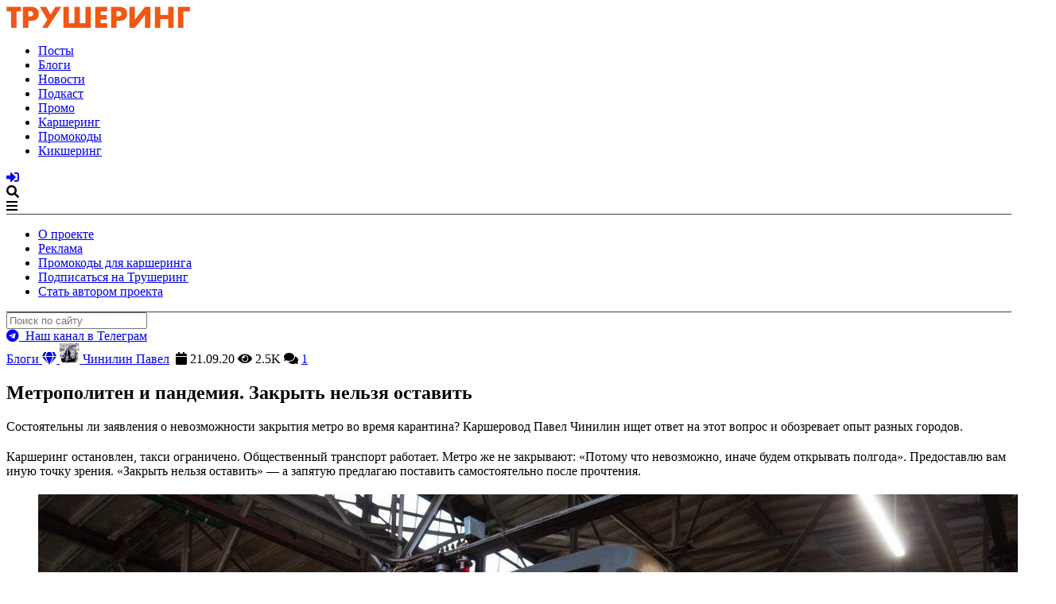

--- FILE ---
content_type: text/html; charset=UTF-8
request_url: https://truesharing.ru/b/24878/
body_size: 98928
content:
<!DOCTYPE html><html lang=ru-RU><head><meta charset="utf-8"><meta http-equiv="X-UA-Compatible" content="IE=edge"><meta name="viewport" content="width=device-width, initial-scale=1"><meta name="p:domain_verify" content="fcca93754cd24fceabdc4f2f615ef5a3"><meta name="google-site-verification" content="QO9qGU2h5Yp-9UAZAinFfcLlE7T4C1vO5TbvoL45uLc"><meta name="yandex-verification" content="d3c47ccc15c35a8f"><meta name="zen-verification" content="95PnWHzkdMEbaf4xzX2Micf63TlGF8NlXghq5NFjRKrA5djnhclA5HycdU8JjaCo"><meta name="apple-mobile-web-app-capable" content="yes"><meta name="apple-mobile-web-app-status-bar-style" content="black"><meta name="apple-mobile-web-app-title" content="ТШ"><meta name="robots" content="max-image-preview:large"><title>Метрополитен и пандемия. Закрыть нельзя оставить - Трушеринг</title><link rel=apple-touch-icon sizes=57x57 href=https://truesharing.ru/wp-content/themes/truesharing.local/apple-icon-57x57.png><link rel=apple-touch-icon sizes=60x60 href=https://truesharing.ru/wp-content/themes/truesharing.local/apple-icon-60x60.png><link rel=apple-touch-icon sizes=72x72 href=https://truesharing.ru/wp-content/themes/truesharing.local/apple-icon-72x72.png><link rel=apple-touch-icon sizes=76x76 href=https://truesharing.ru/wp-content/themes/truesharing.local/apple-icon-76x76.png><link rel=apple-touch-icon sizes=114x114 href=https://truesharing.ru/wp-content/themes/truesharing.local/apple-icon-114x114.png><link rel=apple-touch-icon sizes=120x120 href=https://truesharing.ru/wp-content/themes/truesharing.local/apple-icon-120x120.png><link rel=apple-touch-icon sizes=144x144 href=https://truesharing.ru/wp-content/themes/truesharing.local/apple-icon-144x144.png><link rel=apple-touch-icon sizes=152x152 href=https://truesharing.ru/wp-content/themes/truesharing.local/apple-icon-152x152.png><link rel=apple-touch-icon sizes=180x180 href=https://truesharing.ru/wp-content/themes/truesharing.local/apple-icon-180x180.png><link rel=icon type=image/png sizes=192x192  href=https://truesharing.ru/wp-content/themes/truesharing.local/android-icon-192x192.png><link rel=icon type=image/png sizes=32x32 href=https://truesharing.ru/wp-content/themes/truesharing.local/favicon-32x32.png><link rel=icon type=image/png sizes=96x96 href=https://truesharing.ru/wp-content/themes/truesharing.local/favicon-96x96.png><link rel=icon type=image/png sizes=16x16 href=https://truesharing.ru/wp-content/themes/truesharing.local/favicon-16x16.png><link rel=manifest href=https://truesharing.ru/wp-content/themes/truesharing.local/manifest.json><meta name="msapplication-TileColor" content="#000"><meta name="msapplication-TileImage" content="https://truesharing.ru/wp-content/themes/truesharing.local/ms-icon-144x144.png"><meta name="theme-color" content="#000"><meta name="twitter:card" content="summary_large_image"><meta name="twitter:site" content="@truesharing"><meta name="twitter:title" content="Метрополитен и пандемия. Закрыть нельзя оставить"><meta name="twitter:description" content="Состоятельны ли заявления о невозможности закрытия метро во время карантина? Каршеровод Павел Чинилин ищет ответ на этот вопрос и обозревает опыт разных городов. "><meta name="twitter:creator" content="@truesharing"><meta name="twitter:image:src" content="https://truesharing.ru/wp-content/uploads/2020/05/train-moscow-13-05-2020-01.jpg"><meta property="og:title" content="Метрополитен и пандемия. Закрыть нельзя оставить"><meta property="og:url" content="https://truesharing.ru/b/24878/"><meta property="og:image" content="https://truesharing.ru/wp-content/uploads/2020/05/train-moscow-13-05-2020-01.jpg"><meta property="og:image:alt" content="Метрополитен и пандемия. Закрыть нельзя оставить"><meta property="og:description" content="Состоятельны ли заявления о невозможности закрытия метро во время карантина? Каршеровод Павел Чинилин ищет ответ на этот вопрос и обозревает опыт разных городов. "><meta property="og:locale" content="ru_RU"><meta property="og:site_name" content="Трушеринг"><meta property="fb:app_id" content="2021320911434258"><meta property="vk:image" content="https://truesharing.ru/wp-content/uploads/2020/05/train-moscow-13-05-2020-01-1080x536.jpg"><meta property="og:type" content="article"><meta property="article:published_time" content="2020-09-21T08:57:19+00:00"><meta property="article:modified_time" content="2020-09-21T11:19:35+03:00"><meta property="article:author" content=""><meta property="article:publisher" content="https://www.facebook.com/truesharing.ru/"><meta name="description" content="Состоятельны ли заявления о невозможности закрытия метро во время карантина? Каршеровод Павел Чинилин ищет ответ на этот вопрос и обозревает опыт разных городов."><link rel=canonical href=https://truesharing.ru/b/24878/ > <script type=application/ld+json class='yoast-schema-graph yoast-schema-graph--main'>{"@context":"https://schema.org","@graph":[{"@type":"WebSite","@id":"https://truesharing.ru/#website","url":"https://truesharing.ru/","name":"\u0422\u0440\u0443\u0448\u0435\u0440\u0438\u043d\u0433","potentialAction":{"@type":"SearchAction","target":"https://truesharing.ru/?s={search_term_string}","query-input":"required name=search_term_string"}},{"@type":"ImageObject","@id":"https://truesharing.ru/b/24878/#primaryimage","url":"https://truesharing.ru/wp-content/uploads/2020/05/train-moscow-13-05-2020-01.jpg","width":1080,"height":712},{"@type":"WebPage","@id":"https://truesharing.ru/b/24878/#webpage","url":"https://truesharing.ru/b/24878/","inLanguage":"ru-RU","name":"\u041c\u0435\u0442\u0440\u043e\u043f\u043e\u043b\u0438\u0442\u0435\u043d \u0438 \u043f\u0430\u043d\u0434\u0435\u043c\u0438\u044f. \u0417\u0430\u043a\u0440\u044b\u0442\u044c \u043d\u0435\u043b\u044c\u0437\u044f \u043e\u0441\u0442\u0430\u0432\u0438\u0442\u044c - \u0422\u0440\u0443\u0448\u0435\u0440\u0438\u043d\u0433","isPartOf":{"@id":"https://truesharing.ru/#website"},"primaryImageOfPage":{"@id":"https://truesharing.ru/b/24878/#primaryimage"},"datePublished":"2020-09-21T05:57:19+00:00","dateModified":"2020-09-21T08:19:35+00:00","description":"\u0421\u043e\u0441\u0442\u043e\u044f\u0442\u0435\u043b\u044c\u043d\u044b \u043b\u0438 \u0437\u0430\u044f\u0432\u043b\u0435\u043d\u0438\u044f \u043e \u043d\u0435\u0432\u043e\u0437\u043c\u043e\u0436\u043d\u043e\u0441\u0442\u0438 \u0437\u0430\u043a\u0440\u044b\u0442\u0438\u044f \u043c\u0435\u0442\u0440\u043e \u0432\u043e \u0432\u0440\u0435\u043c\u044f \u043a\u0430\u0440\u0430\u043d\u0442\u0438\u043d\u0430? \u041a\u0430\u0440\u0448\u0435\u0440\u043e\u0432\u043e\u0434 \u041f\u0430\u0432\u0435\u043b \u0427\u0438\u043d\u0438\u043b\u0438\u043d \u0438\u0449\u0435\u0442 \u043e\u0442\u0432\u0435\u0442 \u043d\u0430 \u044d\u0442\u043e\u0442 \u0432\u043e\u043f\u0440\u043e\u0441 \u0438 \u043e\u0431\u043e\u0437\u0440\u0435\u0432\u0430\u0435\u0442 \u043e\u043f\u044b\u0442 \u0440\u0430\u0437\u043d\u044b\u0445 \u0433\u043e\u0440\u043e\u0434\u043e\u0432."}]}</script> <link rel=dns-prefetch href=//unpkg.com><link rel=dns-prefetch href=//www.googletagmanager.com><link rel=dns-prefetch href=//use.fontawesome.com><link rel=dns-prefetch href=//s.w.org><link rel=stylesheet id=wp-block-library-css  href='https://truesharing.ru/wp-includes/css/dist/block-library/style.min.css?ver=5.2.2' type=text/css media=all><link rel=stylesheet id=style-css  href='https://truesharing.ru/wp-content/themes/truesharing.local/style.css?ver=1.6.10' type=text/css media=all><link rel=stylesheet id=FontAwesome-css  href='https://use.fontawesome.com/releases/v5.1.0/css/all.css?ver=1.6.10' type=text/css media=all> <script src='https://truesharing.ru/wp-includes/js/jquery/jquery.js?ver=1.12.4-wp'></script> <script src='https://truesharing.ru/wp-includes/js/jquery/jquery-migrate.min.js?ver=1.4.1'></script>  <script src='https://www.googletagmanager.com/gtag/js?id=GT-WBK5KKM' async></script> <script>window.dataLayer = window.dataLayer || [];function gtag(){dataLayer.push(arguments);}
gtag('set', 'linker', {"domains":["truesharing.ru"]} );
gtag("js", new Date());
gtag("set", "developer_id.dZTNiMT", true);
gtag("config", "GT-WBK5KKM");</script> <link rel=https://api.w.org/ href=https://truesharing.ru/wp-json/ ><link rel=alternate type=application/json+oembed href="https://truesharing.ru/wp-json/oembed/1.0/embed?url=https%3A%2F%2Ftruesharing.ru%2Fb%2F24878%2F"><link rel=alternate type=text/xml+oembed href="https://truesharing.ru/wp-json/oembed/1.0/embed?url=https%3A%2F%2Ftruesharing.ru%2Fb%2F24878%2F&#038;format=xml"><meta name="generator" content="Site Kit by Google 1.109.0"><script>window.wp_data = {"ajax_url":"https:\/\/truesharing.ru\/wp-admin\/admin-ajax.php"};</script> <script>(function(a, b, c) {
			if (c in b && b[c]) {
				var d, e = a.location,
					f = /^(a|html)$/i;
				a.addEventListener("click", function(a) {
					d = a.target;
					while (!f.test(d.nodeName)) d = d.parentNode;
					"href" in d && (chref = d.href).replace(e.href, "").indexOf("#") && (!/^[a-z\+\.\-]+:/i.test(chref) || chref.indexOf(e.protocol + "//" + e.host) === 0) && (a.preventDefault(), e.href = d.href)
				}, !1)
			}
		})(document, window.navigator, "standalone");</script> <!--[if lt IE 9]> <script src=https://truesharing.ru/wp-content/themes/truesharing.local/assets/js/html5shiv.js></script> <script src=https://truesharing.ru/wp-content/themes/truesharing.local/assets/js/respond.min.js></script> <![endif]--> <script>(window.Image ? (new Image()) : document.createElement('img')).src = 'https://vk.com/rtrg?p=VK-RTRG-177821-5wR8e';</script>  <!-- <script async src="https://pagead2.googlesyndication.com/pagead/js/adsbygoogle.js"></script>
	<script>
		(adsbygoogle = window.adsbygoogle || []).push({
			google_ad_client: "ca-pub-8918678625247435",
			enable_page_level_ads: true
		});
	</script>

	<script src="https://yastatic.net/pcode/adfox/loader.js" crossorigin="anonymous"></script> --></head><body class="b-template-default single single-b postid-24878"><div id=panel><header class=mainHeader><div class=wrapper_inner-header><div class=mainHeader__logoHolder> <a href=https://truesharing.ru/ title="Трушеринг - каршеринг и транспорт будущего"> <img role=banner alt="Трушеринг логотип" src=https://truesharing.ru/wp-content/uploads/2017/09/logo-colored-text.png> </a></div><nav id=topnav><div class=menu-header-top-container><ul id=menu-header-top class=menu><li id=menu-item-524 class="tp-menu-item menu-item menu-item-type-custom menu-item-object-custom menu-item-524"><a title=Посты href=/tp/ >Посты</a></li><li id=menu-item-1482 class="menu-item menu-item-type-custom menu-item-object-custom menu-item-1482"><a href=/b/ >Блоги</a></li><li id=menu-item-521 class="news-menu-item menu-item menu-item-type-custom menu-item-object-custom menu-item-521"><a title="Новости каршеринга " href=/news/ >Новости</a></li><li id=menu-item-8772 class="podcasts-menu-item menu-item menu-item-type-custom menu-item-object-custom menu-item-8772"><a title=Подкасты href=/podcasts>Подкаст</a></li><li id=menu-item-523 class="promo-menu-item menu-item menu-item-type-custom menu-item-object-custom menu-item-523"><a title="Промо-акции каршеринг операторов" href=/promo/ >Промо</a></li><li id=menu-item-857 class="carsharing-menu-item menu-item menu-item-type-custom menu-item-object-custom menu-item-857"><a href=/carsharing>Каршеринг</a></li><li id=menu-item-8964 class="promocode-menu-item menu-item menu-item-type-custom menu-item-object-custom menu-item-8964"><a href=/promocode>Промокоды</a></li><li id=menu-item-8965 class="menu-item menu-item-type-custom menu-item-object-custom menu-item-8965"><a title=kicksharing-menu-item href=/kicksharing>Кикшеринг</a></li></ul></div></nav><div class=mainHeader__navHolder> <a href=/login title="Залогиниться на сайт"><i class="fas fa-sign-in-alt"></i></a><div id=search_toggle class="trigger top_menu_icon"><div data-box=#box-001><i class="fa fa-search" title="Поиск по сайту"></i></div></div><div class="trigger top_menu_icon"><div data-box=#box-002><i class="fa fa-bars"></i></div></div></div></div><div id=box-002 class=box><div class=wrapper_inner style="border-top: 0.5px solid #3D4046;"><nav class=top_slide_dt><div class=menu-header-bottom-container><ul id=menu-header-bottom class=menu><li id=menu-item-525 class="menu-item menu-item-type-post_type menu-item-object-page menu-item-525"><a title="О проекте Трушеринг" href=https://truesharing.ru/about/ >О проекте</a></li><li id=menu-item-528 class="menu-item menu-item-type-post_type menu-item-object-page menu-item-528"><a href=https://truesharing.ru/ad/ >Реклама</a></li><li id=menu-item-8049 class="menu-item menu-item-type-custom menu-item-object-custom menu-item-8049"><a href=/promocode>Промокоды для каршеринга</a></li><li id=menu-item-526 class="menu-item menu-item-type-post_type menu-item-object-page menu-item-526"><a href=https://truesharing.ru/subscribe/ >Подписаться на Трушеринг</a></li><li id=menu-item-529 class="menu-item menu-item-type-post_type menu-item-object-page menu-item-529"><a href=https://truesharing.ru/authors/ >Стать автором проекта</a></li></ul></div></nav></div></div><div id=box-001 class=box><div class=wrapper_inner style="border-top: 0.5px solid #3D4046;"><div class=top_slide_dt><form role=search method=get class=search-form action=https://truesharing.ru/ > <label> <input type=search id=search_aim class=search-field_dt placeholder="Поиск по сайту" value name=s title=Поиск:> </label></form></div></div></div></header><style media=screen>.conf__teaser {
				background-color: #0AA958;
				text-align: center;
				color: white;
				padding: 20px
			}

			.conf__teaser a {
				color: white;
				text-decoration: none
			}

			.conf__teaser a:hover {
				text-decoration: underline
			}

			.conf__teaser .fas {
				color: white
			}

			.conf__teaser {
				background-color: #0AA958
			}</style><div class=telegram__teaser> <a href=https://t.me/truesharing target=_blank rel="noopener nofollow" title="Телеграм Каршеровод"><i class="fab fa-telegram"></i>&nbsp;&nbsp;Наш канал в Телеграм</a></div><div class=wrapper><div class=wrapper_inner><article class=content><div class="preview_meta preview_meta-top"><div class> <a class=preview_meta_cpt_link href=https://truesharing.ru/b/ title> Блоги <i class="fas fa-gem"></i>		</a> <span class=author> <a href=https://truesharing.ru/author/pashachin/ class=author-link title=" Чинилин Павел"><img class=preview_meta_avatar src=https://truesharing.ru/wp-content/uploads/2019/09/pasha_chin-25x25.jpg alt="Профиль каршеровода"> Чинилин Павел</a>&nbsp; </span> <span class=label_link><i class="fas fa-calendar"></i>&nbsp;21.09.20</span> <span class="views label_link"><i class="fas fa-eye"></i> 2.5K</span> <span class=comments_count><i class="fas fa-comments"></i>&nbsp;<a href=https://truesharing.ru/b/24878/#comments>1</a></span>	<span><div class=object_preview_tags></div> </span></div></div><div class=post><header class=post_header><h1 class="post_title flipboard-title">Метрополитен и пандемия. Закрыть нельзя оставить</h1><div class="lead_text flipboard-keep"><p>Состоятельны ли заявления о невозможности закрытия метро во время карантина? Каршеровод Павел Чинилин ищет ответ на этот вопрос и обозревает опыт разных городов.</p></div></header></div><div class=social_likes__block></div><div class=post><div class=post_content><div class=flexible_content_wrap><section class=flex__section><div class><h2></h2><div class=text_field><p>Каршеринг остановлен, такси ограничено. Общественный транспорт работает. Метро же не закрывают: &#171;Потому что невозможно, иначе будем открывать полгода&#187;. Предоставлю вам иную точку зрения. &#171;Закрыть нельзя оставить&#187; &#8212; а запятую предлагаю поставить самостоятельно после прочтения.</p></div></div></section><section class=flex__section><div class><h2></h2></div><div class=block_fullwidth><div class="image_field flexible__image" data-slideout-ignore><figure class=flex_img> <a class=flex_img_item itemprop=contentUrl href=https://truesharing.ru/wp-content/uploads/2020/05/news-rusich-mask-13-05-2020.jpg  data-size=1280x852 data-slideout-ignore> <img itemprop=thumbnail src=https://truesharing.ru/wp-content/uploads/2020/05/news-rusich-mask-13-05-2020.jpg srcset="https://truesharing.ru/wp-content/uploads/2020/05/news-rusich-mask-13-05-2020.jpg 1280w, https://truesharing.ru/wp-content/uploads/2020/05/news-rusich-mask-13-05-2020-300x200.jpg 300w, https://truesharing.ru/wp-content/uploads/2020/05/news-rusich-mask-13-05-2020-768x511.jpg 768w, https://truesharing.ru/wp-content/uploads/2020/05/news-rusich-mask-13-05-2020-1024x682.jpg 1024w, https://truesharing.ru/wp-content/uploads/2020/05/news-rusich-mask-13-05-2020-400x266.jpg 400w, https://truesharing.ru/wp-content/uploads/2020/05/news-rusich-mask-13-05-2020-800x533.jpg 800w, https://truesharing.ru/wp-content/uploads/2020/05/news-rusich-mask-13-05-2020-1200x799.jpg 1200w" sizes="(max-width: 2000px) 100vw, 2000px" alt> </a><figcaption><div class><div class=image__descGroup><div class=imgage__descGroup-src> <span class=imgage__descGroup-src_item>Источник: <a href=https://vm.ru/news/799881-poezd-v-maske-poyavilsya-na-kolcevoj-linii-stolichnogo-metro target=_blank rel="noopener nofollow" title="Издание - "Вечерняя Москва"">Издание - "Вечерняя Москва"</a></div></div></div></figcaption></figure></div></div></section><section class=flex__section><div class><h2></h2><div class=text_field><p>В Москве ограничения сняли уже более трех месяцев назад. Времени прошло немало, информации и данных о проведённых мерах стало больше. Были отменены регулярные зарубежные авиарейсы, сократились железнодорожные перевозки, 13 апреля в некоторых регионах полностью запретили каршеринг и ограничили работу такси. И пока все сокрушаются в обсуждении о реальности или нереальности второй волны, давайте рассмотрим опыт пройденного этапа ограничений.</p><p>За время пандемии появилось огромное количество статей с рассуждениями о том, почему общественный транспорт разрешают, а способы более личного передвижения запрещают. Сыпались объяснения официальных лиц, что метро закрывать никак нельзя, разговоры об огромном количестве мер по дезинфекции. Мы решили разобраться именно по части метрополитена. Возможно ли закрыть метро? И будет ли оно функционировать после закрытия? Какие изменения происходят сейчас в его работе? Какие решения приняты в разных городах и странах?</p><p>Так как заявления и объяснения официальных лиц уже прозвучали, за разъяснениями ситуации я решил обратиться к человеку, который подробно освещает информацию о работе такого сложного механизма, как метро, &#8212; транспортному блогеру <a href=http://instagram.com/inmetropoliten/ rel="nofollow noopener" target=_blank>@inmetropoliten</a>.</p></div></div></section><section class=flex__section><div class><h2></h2><div class=text_field><p>Согласно данным на апрель 2020 года, в большинстве подземок России пассажиропоток снизился более чем на 80%. По этой причине и из-за ситуации с вирусом в городах стали принимать различные меры. Почти везде стали закрывать некоторые вестибюли станций, в Санкт-Петербурге, Самаре, Нижнем Новгороде, Новосибирске и Екатеринбурге сократилось время работы метро, в последнем даже поднимали вопрос о временном закрытии.</p></div></div></section><section class=flex__section><div class><h2>“Метро нельзя закрыть. Для поддержания его микроклимата нужно осуществлять постоянное движение поездов”.</h2></div><div class=block_fullwidth><div class="image_field flexible__image" data-slideout-ignore><figure class=flex_img> <a class=flex_img_item itemprop=contentUrl href=https://truesharing.ru/wp-content/uploads/2020/05/train-moscow-13-05-2020-01.jpg  data-size=1080x712 data-slideout-ignore> <img itemprop=thumbnail src=https://truesharing.ru/wp-content/uploads/2020/05/train-moscow-13-05-2020-01.jpg srcset="https://truesharing.ru/wp-content/uploads/2020/05/train-moscow-13-05-2020-01.jpg 1080w, https://truesharing.ru/wp-content/uploads/2020/05/train-moscow-13-05-2020-01-300x198.jpg 300w, https://truesharing.ru/wp-content/uploads/2020/05/train-moscow-13-05-2020-01-768x506.jpg 768w, https://truesharing.ru/wp-content/uploads/2020/05/train-moscow-13-05-2020-01-1024x675.jpg 1024w, https://truesharing.ru/wp-content/uploads/2020/05/train-moscow-13-05-2020-01-400x264.jpg 400w, https://truesharing.ru/wp-content/uploads/2020/05/train-moscow-13-05-2020-01-800x527.jpg 800w" sizes="(max-width: 2000px) 100vw, 2000px" alt> </a><figcaption><div class><div class=image__descGroup><div class=imgage__descGroup-src> <span class=imgage__descGroup-src_item>Источник: <a href=https://www.instagram.com/_grimax_/ target=_blank rel="noopener nofollow" title="@_grimax_ - аккаунт в Instagram">@_grimax_ - аккаунт в Instagram</a></div></div></div></figcaption></figure></div></div></section><section class=flex__section><div class><h2></h2><div class=text_field><p>Основным аргументом против закрытия подземки для пассажиров является поддержание климата и определенного уровня влажности. На самом же деле движение поездов требуется для решения технических вопросов: перегон подвижного состава для ремонта, мойки и других операций, требующихся для поддержания поездов в надлежащем порядке.</p><p>Помимо этого, скорее всего, производилась бы и ночная расстановка поездов, которая в обычное время совершается для своевременного приёма пассажиров при утреннем открытии станций.</p><p>Можно встретить и версии, что при закрытии метро потребуется отключение энергоблоков на подстанциях, запуск которых очень проблематичен.</p><p>Как уже было сказано ранее, скорее всего, при отсутствии пассажиров будут проводиться как и плановые работы, так и требующие остановки движения на несколько дней. Где-то будут снимать напряжение, где нужно будет произвести какие-либо работы с верхним строением пути (балластный слой или путевой бетон, шпалы, рельсы, рельсовые скрепления, противоугоны, стрелочные переводы) или прочие работы по обслуживанию инфраструктуры метро. Сами станции будут с неполным освещением (как это бывает в период ночных окон).</p></div></div></section><section class=flex__section><div class><h2>С какими изменениями столкнулась подземка в разных городах России?</h2></div><div class=block_fullwidth><div class="image_field flexible__image" data-slideout-ignore><figure class=flex_img> <a class=flex_img_item itemprop=contentUrl href=https://truesharing.ru/wp-content/uploads/2020/05/nlo-train-13-05-2020.jpg  data-size=1080x607 data-slideout-ignore> <img itemprop=thumbnail src=https://truesharing.ru/wp-content/uploads/2020/05/nlo-train-13-05-2020.jpg srcset="https://truesharing.ru/wp-content/uploads/2020/05/nlo-train-13-05-2020.jpg 1080w, https://truesharing.ru/wp-content/uploads/2020/05/nlo-train-13-05-2020-300x169.jpg 300w, https://truesharing.ru/wp-content/uploads/2020/05/nlo-train-13-05-2020-768x432.jpg 768w, https://truesharing.ru/wp-content/uploads/2020/05/nlo-train-13-05-2020-1024x576.jpg 1024w, https://truesharing.ru/wp-content/uploads/2020/05/nlo-train-13-05-2020-400x225.jpg 400w, https://truesharing.ru/wp-content/uploads/2020/05/nlo-train-13-05-2020-800x450.jpg 800w" sizes="(max-width: 2000px) 100vw, 2000px" alt> </a><figcaption><div class><div class=image__descGroup><div class=imgage__descGroup-src> <span class=imgage__descGroup-src_item>Источник: <a href=https://www.instagram.com/maksim_mozd/ target=_blank rel="noopener nofollow" title="@maksim_mozd - аккаунт в Instagram">@maksim_mozd - аккаунт в Instagram</a></div></div></div></figcaption></figure></div></div></section><section class=flex__section><div class><h2></h2><div class=text_field><p>Уже привычной мерой во многих городах стало изменение графика работы метро и увеличение интервалов в движении.</p><p>Так, в Санкт-Петербурге метро работало на вход до 22:00, была закрыта часть вестибюлей, Нижегородский и Екатеринбургский метрополитены работали в режиме выходного дня с увеличением интервалов в более ранее и позднее время, Казанская и Самарская подземки работали до 21:00. В Москве увеличились интервалы движения, и 13 апреля закрылась часть вестибюлей, время работы осталось без изменений. Везде проводится более тщательная дезинфекция.</p><p>На сегодняшний день во многих городах ограничения уже сняли. В Москве ещё при этом ввели штрафы за несоблюдение масочного режима.</p><p>Как мы видим, особых критических ситуаций с метрополитеном в разных городах не возникло. Вводятся вполне привычные ограничения и меры безопасности, строительство новых участков также продолжается.</p></div></div></section><section class=flex__section><div class><h2>Сколько потребуется времени на восстановление при закрытии?</h2></div><div class=block_fullwidth><div class="image_field flexible__image" data-slideout-ignore><figure class=flex_img> <a class=flex_img_item itemprop=contentUrl href=https://truesharing.ru/wp-content/uploads/2020/05/train-spb-13-02-2020.jpg  data-size=1080x720 data-slideout-ignore> <img itemprop=thumbnail src=https://truesharing.ru/wp-content/uploads/2020/05/train-spb-13-02-2020.jpg srcset="https://truesharing.ru/wp-content/uploads/2020/05/train-spb-13-02-2020.jpg 1080w, https://truesharing.ru/wp-content/uploads/2020/05/train-spb-13-02-2020-300x200.jpg 300w, https://truesharing.ru/wp-content/uploads/2020/05/train-spb-13-02-2020-768x512.jpg 768w, https://truesharing.ru/wp-content/uploads/2020/05/train-spb-13-02-2020-1024x683.jpg 1024w, https://truesharing.ru/wp-content/uploads/2020/05/train-spb-13-02-2020-400x267.jpg 400w, https://truesharing.ru/wp-content/uploads/2020/05/train-spb-13-02-2020-800x533.jpg 800w" sizes="(max-width: 2000px) 100vw, 2000px" alt> </a><figcaption><div class><div class=image__descGroup><div class=imgage__descGroup-src> <span class=imgage__descGroup-src_item>Источник: <a href=https://www.instagram.com/maksim_mozd/ target=_blank rel="noopener nofollow" title="@maksim_mozd - аккаунт в Instagram">@maksim_mozd - аккаунт в Instagram</a></div></div></div></figcaption></figure></div></div></section><section class=flex__section><div class><h2></h2><div class=text_field><p>Становится понятно, что процесс открытия метрополитена после полной остановки будет несколько различаться, в зависимости от того, на какой срок его закроют. Но незначительно. В большей степени от срока закрытия будет зависеть порядок функционирования подземки.</p><p>Если срок закрытия составит примерно один-два месяца, то за этот период службы метрополитена выполнят плановые ремонтные работы и, возможно, какие-то задачи, для которых в обычное время требуется ограничение той или иной инфраструктуры метрополитена. Соответственно, после окончания этих работ мы просто увидим данный вид транспорта в более чистом и опрятном виде и в еще более хорошем техническом состоянии. И время возобновления работы будет минимальным &#8212; практически сразу.</p><p>В режиме реального времени мы могли наблюдать подобную ситуацию в Киеве, Днепре и Харькове. Там полностью закрывали метрополитен на несколько месяцев. Службы осуществляли ночную расстановку поездов, но никто не гонял поезда по тоннелям для прокачки воздуха. У нас была отличная возможность наблюдать за столь нестандартной ситуацией воочию на примере других городов.</p></div></div></section><section class=flex__section><div class><h2>Целесообразность</h2><div class=text_field><p>Более чем полгода мир живёт в режиме постоянного отслеживания данных о течении пандемии. Всё более отчетливо понимание, какие решение были верные, какие &#8212; нет. Причём на реальном опыте.</p><p>Есть ли смысл в закрытии подземки и каршеринга?</p><p>Изначально вопрос остановки метро рассматривается нами в сравнении с запретом каршеринга. Временная остановка поминутной аренды на этом фоне &#8212; скорее запретительная мера и попытка снижения передвижений. Сначала подсадили многих на каршеринг, кто-то даже продал личный автомобиль. Но когда поняли, что в карантин это стало способом, избегая подземки, передвигаться по городу, тут же взмахнули волшебной бюрократической палочкой, усложнив многим возможности передвижения.</p><p>Что же касается метро. Стоило ли его закрывать? Вопрос также спорный. Мы можем оценить опыт, например, Киева, когда при закрытии метрополитена угроза перешла на наземный транспорт, который не смог выдержать такого же пассажиропотока, что и подземка.</p><p>Поэтому закрытие метро интересно с технической стороны, а также из-за неоднозначности доводов о невозможности подобного.</p></div></div></section><div class=pswp tabindex=-1 role=dialog aria-hidden=true data-slideout-ignore><div class=pswp__bg></div><div class=pswp__scroll-wrap><div class=pswp__container><div class=pswp__item></div><div class=pswp__item></div><div class=pswp__item></div></div><div class="pswp__ui pswp__ui--hidden"><div class=pswp__top-bar><div class=pswp__counter></div> <button class="pswp__button pswp__button--close" title="Закрыть (Esc)"></button> <button class="pswp__button pswp__button--share" title=Поделиться></button> <button class="pswp__button pswp__button--fs" title="Полноэкранный режим"></button> <button class="pswp__button pswp__button--zoom" title=Увеличить></button><div class=pswp__preloader><div class=pswp__preloader__icn><div class=pswp__preloader__cut><div class=pswp__preloader__donut></div></div></div></div></div><div class="pswp__share-modal pswp__share-modal--hidden pswp__single-tap"><div class=pswp__share-tooltip></div></div><button class="pswp__button pswp__button--arrow--left" title=Назад> </button><button class="pswp__button pswp__button--arrow--right" title=Вперед> </button><div class=pswp__caption><div class=pswp__caption__center></div></div></div></div></div></div></div><div class=divider_dashed></div><p>Промокоды автора, которые дадут бонусы вам и помогут сказать автору «спасибо» =)</p><ul><li><b>промокод Яндекс.Драйв</b> — ref5rexB5 (скидка 50% на первую поездку по тарифу "Фикс")</li><li><b>промокод Делимобиль</b> — REF7S67 (1000 руб. на счет)</li><li><b>промокод BelkaCar</b> — GOOC3876 (300 руб. на счет)</li><li><b>промокод Ситидрайв</b> – jXy7up (скидка 50% на первую поездку)</li><li><b>промокод МатрешCar</b> – GVFR8R (300 руб. на счет)</li><li><b>промокод URAmobil</b> – 1S06B1 (скидка 50% на первую поездку)</li></ul> <br><p><p>Если вы хотите писать блоги, <a href=mailto:comeonblogger@truesharing.ru>свяжитесь с нами по почте</a>. Если вам нужна помощь с блогом, напишите Polly Volkova <a href=https://t.me/carsharingrussia rel="nofollow noopener" target=_blank>в нашем телеграм-чате</a>.</p></p><div class=sources></div></div><footer class=post_footer><div class="subscribe subscribe_telegram"><div class><div class=subscribe__call-to-action> Подпишитесь, чтобы ничего не пропустить</div><div class=subscribe__container><div class=subscribe__container-left> <a href=https://t.me/truesharing class="subscribe__button subscribe__button_telegram" target=_blank rel="nofollow noopener" title="Канал в Телеграме Каршеровод"> <i class="fab fa-telegram"></i>&nbsp;&nbsp; Канал в Телеграм </a></div><div class=subscribe__container-right> <a href=https://flipboard.com/@truesharing class="subscribe__button subscribe__button_flipboard" target=_blank rel="nofollow noopener" title="Трушеринг на Flipboard"> <i class="fab fa-flipboard"></i>&nbsp;&nbsp; ТШ на Flipboard </a></div></div></div></div></footer><section class=comments-section><div class=accordion data-accordion><div data-control class=control><i class="fa fa-plus"></i> Правила сообщества</div><div data-content class=accordion_content><ul><li>будьте вежливы, уважайте участников;</li><li>старайтесь оставлять информативные, полезные и интересные комментарии;</li><li>соблюдайте действующее законодательство;</li><li>мы не приветствуем размещение промокодов и рекламы;</li><li>вы тоже можете стать <a href=https://truesharing.ru/authors/ title="Авторы трушеринга">автором</a> или <a href=https://truesharing.ru/about/#hire_anchor>участником</a> проекта и продвигать свои промокоды;</li></ul><footer class=frontpage__above-footer> <span class=frontpage__above-telegram><i class="fab fa-telegram"></i> <a href=https://t.me/carsharingrussia target=_blank rel="noopener nofollow" title="Чат Каршероводы говорят">Чат в Телеграм</a> <a href=https://combot.org/chat/-1001142217069 target=_blank rel="noopener nofollow" title="Статистика чата"><i class="fas fa-chart-line"></i></a></span></footer></div></div><div class="comments "><div class>  <script async src=https://comments.app/js/widget.js?3 data-comments-app-website=KxD6qdWS data-limit=5></script> </div></div></section></article><aside class=sidebar><div> <script src=https://vk.com/js/api/openapi.js?162></script> <div id=vk_groups></div> <script>VK.Widgets.Group("vk_groups", {
					mode: 3,
					width: "auto",
					no_cover: 1
				}, 147305477);</script> <br></div> <a class=sidebar_ad__link href=https://truesharing.ru/tp/36246/  title="ПДД кикшеринг 2023. Правила движения на электросамокатах в России"><div class=ad_element_banner> <img src=https://truesharing.ru/wp-content/uploads/2023/08/micromobility-social-ads1-min.png></div> </a><div class=sidebar_ad_links__holder><ul class=sidebar_ad__links><li class=footer_topline_links__item><a href=https://truesharing.ru/ad/ target=_self title="Реклама на сайте">Разместить рекламу</a></li><li class=footer_topline_links__item><a href="mailto:hi@truesharing.ru?subject=Тема вопроса" title="Пишите письма">Связаться по почте</a></li></ul></div></aside></div><aside class=related_wrapper><div class=wrapper_inner><div class=related_posts><div class=related_left><div class=page_subtitle__related><h2><i class="fa fa-diamond"></i> <a href=https://truesharing.ru/b/ft/featured/ title="Лучшие публикации о каршеринге и транспорте будущего">Рекомендуем прочитать</a></h2></div><div class=cf></div><div class=content_feed__posts_list><article class=feed_post><div class="preview_meta preview_meta-top"> <a class=preview_meta_cpt_link href=https://truesharing.ru/promo/ title> Промо-акции	<i class="fas fa-gem"></i>		</a> <span class=author> <a href=https://truesharing.ru/author/ilyasclyuev72/ class=author-link title=" Илья Склюев"><img class=preview_meta_avatar src=https://truesharing.ru/wp-content/uploads/2022/05/photo_2022-05-20_14-07-06-25x25.jpg alt="Профиль каршеровода"> Илья Склюев</a>&nbsp; </span> <span class=label_link><i class="fas fa-calendar"></i>&nbsp;8.05.24 </span> <span class="views label_link"><i class="fas fa-eye"></i> 6.4K</span> <span><div class=object_preview_tags><div class=object_preview_tags__item> <a href=https://truesharing.ru/carsharing/belkacar/ title="Каршеринг BelkaCar"> <span class=object_preview_tags__thumbnail><img width=25 height=25 src=https://truesharing.ru/wp-content/uploads/2021/10/belkacar-logo-min-25x25.jpg class="attachment-square size-square wp-post-image" alt srcset="https://truesharing.ru/wp-content/uploads/2021/10/belkacar-logo-min-25x25.jpg 25w, https://truesharing.ru/wp-content/uploads/2021/10/belkacar-logo-min-150x150.jpg 150w, https://truesharing.ru/wp-content/uploads/2021/10/belkacar-logo-min-300x300.jpg 300w, https://truesharing.ru/wp-content/uploads/2021/10/belkacar-logo-min-50x50.jpg 50w, https://truesharing.ru/wp-content/uploads/2021/10/belkacar-logo-min-100x100.jpg 100w, https://truesharing.ru/wp-content/uploads/2021/10/belkacar-logo-min-200x200.jpg 200w, https://truesharing.ru/wp-content/uploads/2021/10/belkacar-logo-min-400x400.jpg 400w, https://truesharing.ru/wp-content/uploads/2021/10/belkacar-logo-min.jpg 600w" sizes="(max-width: 25px) 100vw, 25px"></span> <span class=object_preview_tags__title>BelkaCar</span>		</a></div></div> </span></div><div class=content_feed__post><h1><a class=content_feed__post_title href=https://truesharing.ru/promo/44664/ >Бесплатная поездка из Москвы в Сочи с 10 по 16 мая у каршеринга BelkaCar</a></h1><div class=preview__lead_text><p>48 часов и бензин включены в пакет в одну сторону</p></div></div></article><article class=feed_post><div class="preview_meta preview_meta-top"> <a class=preview_meta_cpt_link href=https://truesharing.ru/b/ title> Блоги	<i class="fas fa-gem"></i>		</a> <span class=author> <a href=https://truesharing.ru/author/ivanzhadan/ class=author-link title=" Ivan Zhadan"><img class=preview_meta_avatar src=https://truesharing.ru/wp-content/uploads/2023/07/IMG_4153-25x25.jpg alt="Профиль каршеровода"> Ivan Zhadan</a>&nbsp; </span> <span class=label_link><i class="fas fa-calendar"></i>&nbsp;30.06.23 </span> <span class="views label_link"><i class="fas fa-eye"></i> 94.9K</span> <span><div class=object_preview_tags><div class=object_preview_tags__item> <a href=https://truesharing.ru/carsharing/yandex-carsharing/ title="Каршеринг Яндекс.Драйв"> <span class=object_preview_tags__thumbnail><img width=25 height=25 src=https://truesharing.ru/wp-content/uploads/2020/10/yandex-drive-logo-min-25x25.jpg class="attachment-square size-square wp-post-image" alt srcset="https://truesharing.ru/wp-content/uploads/2020/10/yandex-drive-logo-min-25x25.jpg 25w, https://truesharing.ru/wp-content/uploads/2020/10/yandex-drive-logo-min-150x150.jpg 150w, https://truesharing.ru/wp-content/uploads/2020/10/yandex-drive-logo-min-300x300.jpg 300w, https://truesharing.ru/wp-content/uploads/2020/10/yandex-drive-logo-min-50x50.jpg 50w, https://truesharing.ru/wp-content/uploads/2020/10/yandex-drive-logo-min-100x100.jpg 100w, https://truesharing.ru/wp-content/uploads/2020/10/yandex-drive-logo-min-200x200.jpg 200w, https://truesharing.ru/wp-content/uploads/2020/10/yandex-drive-logo-min-400x400.jpg 400w, https://truesharing.ru/wp-content/uploads/2020/10/yandex-drive-logo-min.jpg 600w" sizes="(max-width: 25px) 100vw, 25px"></span> <span class=object_preview_tags__title>Яндекс.Драйв</span>		</a></div></div> </span></div><div class=content_feed__post><h1><a class=content_feed__post_title href=https://truesharing.ru/b/38261/ >«Входит оператор ЕВА». Вакханалия с рейтингом Яндекс.Драйва и феерическая поддержка</a></h1><div class=preview__lead_text><p>Вы даже не успели начать аренду, а машину эвакуировали. Согласны лишиться рейтинга за это? Дикая история взаимодействия с поддержкой Яндекс Драйв и потерей рейтинга</p></div></div></article><article class=feed_post><div class="preview_meta preview_meta-top"> <a class=preview_meta_cpt_link href=https://truesharing.ru/promo/ title> Промо-акции	<i class="fas fa-gem"></i>		</a> <span class=author> <a href=https://truesharing.ru/author/truesharing/ class=author-link title=" Редакция"><img class=preview_meta_avatar src=https://truesharing.ru/wp-content/uploads/2017/08/18835930_231143284041476_177424290205551937_n-25x25.png alt="Профиль каршеровода"> Редакция</a>&nbsp; </span> <span class=label_link><i class="fas fa-calendar"></i>&nbsp;24.05.23 </span> <span class="views label_link"><i class="fas fa-eye"></i> 5.7K</span> <span><div class=object_preview_tags><div class=object_preview_tags__item> <a href=https://truesharing.ru/carsharing/belkacar/ title="Каршеринг BelkaCar"> <span class=object_preview_tags__thumbnail><img width=25 height=25 src=https://truesharing.ru/wp-content/uploads/2021/10/belkacar-logo-min-25x25.jpg class="attachment-square size-square wp-post-image" alt srcset="https://truesharing.ru/wp-content/uploads/2021/10/belkacar-logo-min-25x25.jpg 25w, https://truesharing.ru/wp-content/uploads/2021/10/belkacar-logo-min-150x150.jpg 150w, https://truesharing.ru/wp-content/uploads/2021/10/belkacar-logo-min-300x300.jpg 300w, https://truesharing.ru/wp-content/uploads/2021/10/belkacar-logo-min-50x50.jpg 50w, https://truesharing.ru/wp-content/uploads/2021/10/belkacar-logo-min-100x100.jpg 100w, https://truesharing.ru/wp-content/uploads/2021/10/belkacar-logo-min-200x200.jpg 200w, https://truesharing.ru/wp-content/uploads/2021/10/belkacar-logo-min-400x400.jpg 400w, https://truesharing.ru/wp-content/uploads/2021/10/belkacar-logo-min.jpg 600w" sizes="(max-width: 25px) 100vw, 25px"></span> <span class=object_preview_tags__title>BelkaCar</span>		</a></div></div> </span></div><div class=content_feed__post><h1><a class=content_feed__post_title href=https://truesharing.ru/promo/37912/ >Книги в подарок и букшеринг в каршеринге BelkaCar</a></h1><div class=preview__lead_text><p>Сервис участвует в акции «Библионочь-2023»</p></div></div></article></div></div><div class=related_right><div class=page_subtitle__related><h2><i class="fa fa-bolt"></i><a href=https://truesharing.ru/nt/breaking/ title="Срочные/важные новости каршеринга">Важные новости</a></h2></div><div class=cf></div><div class=content_feed__posts_list><article class="feed_post feed_post_news"><div class=preview_meta> <span class><a class=preview_meta_cpt_link href=https://truesharing.ru/news/ title>Новости</a></span> <span class="views label_link"><i class="fa fa-eye"></i> 524</span> <span class=label_link>28.12.2025</span> <span class=preview_object><div class=object_preview_tags></div> </span></div><div class=content_feed__post><h1><a class=content_feed__post_title href=https://truesharing.ru/news/62651/ >На электросамокаты могут распространить балльную систему локализации</a></h1></div></article><article class="feed_post feed_post_news"><div class=preview_meta> <span class><a class=preview_meta_cpt_link href=https://truesharing.ru/news/ title>Новости</a></span> <span class="views label_link"><i class="fa fa-eye"></i> 481</span> <span class=label_link>22.12.2025</span> <span class=preview_object><div class=object_preview_tags></div> </span></div><div class=content_feed__post><h1><a class=content_feed__post_title href=https://truesharing.ru/news/62408/ >В России начали замедлять WhatsApp*</a></h1></div></article></div></div></div></div></aside></div><footer class=main_footer><div class=footer_topline><div class=footer_topline__left><ul class=footer_topline__links><li class=footer_topline_links__item><a href=https://truesharing.ru/ target=_self title="Трушеринг - главная">Главная</a></li><li class=footer_topline_links__item><a href=/promocode target=_self title="Промо-коды для Каршеринга">Промокоды для каршеринга</a></li><li class=footer_topline_links__item><a href=https://truesharing.ru/ad/ target=_self title="Реклама на сайте">Реклама</a></li><li class=footer_topline_links__item><a href=https://truesharing.ru/authors/ target=_self title="Стать автором Трушеринг">Стать автором</a></li><li class=footer_topline_links__item><a href=https://truesharing.ru/about/ target=_self title="О проекте Трушеринг">О проекте/контакты</a></li><li class=footer_topline_links__item><a href=https://truesharing.ru/author/truesharing/ target=_self title="Блог проекта Трушеринг">Блог проекта</a></li><li class=footer_topline_links__item><a href=https://truesharing.ru/subscribe/ target=_self title="Все способы читать Трушеринг">Подписаться</a></li><li class=footer_topline_links__item><a href=https://truesharing.ru/sitemap/ target=_self title="Карта сайта">Карта сайта</a></li></ul></div><div class=footer_topline__right><ul class=footer_topline__links><li class=footer_topline_links__item>Чат в <a class=telegram_link href=https://t.me/carsharingrussia title="Каршероводы говорят - чат в Телеграм" target=_blank rel="nofollow noopener">Telegram <b>Каршероводы говорят</b></a></li></ul></div></div><div class=footer_bottomline><div class=description></div></div><div class=social_icons> <a href=https://vk.com/truesharing  rel="nofollow noopener" target=_blank title="Трушеринг Вконтакте"><i class="fab fa-vk"></i></a> <a href=https://t.me/truesharing  rel="nofollow noopener" target=_blank title="Канал Каршеровод (18+) в Телеграм"><i class="fab fa-telegram"></i></a> <a href=https://zen.yandex.ru/truesharing  rel="nofollow noopener" target=_blank title="Трушеринг на Яндекс.Дзен"><span class=zen_icon><?xml version="1.0" encoding="UTF-8"?> <svg width=16px height=15px viewBox="0 0 16 15" version=1.1 xmlns=http://www.w3.org/2000/svg xmlns:xlink=http://www.w3.org/1999/xlink><title>Трушеринг на Яндекс.Дзен</title> <defs></defs> <g stroke=none stroke-width=1 fill=none fill-rule=evenodd> <image x=0 y=0 width=15.0003635 height=14.9099998 xlink:href="[data-uri]"></image> </g> </svg></span></a> <a href=http://twitter.com/truesharing  rel="nofollow noopener" target=_blank title="Трушеринг в Twitter"><i class="fab fa-twitter"></i></a> <a class=rss_link href=https://truesharing.ru/feed/  rel="nofollow noopener" target=_blank title="Чатить Трушеринг через RSS"><i class="fas fa-rss"></i></a> <a href=https://flipboard.com/@truesharing  rel="nofollow noopener" target=_blank title="Трушеринг на Flipboard"><i class="fab fa-flipboard"></i></a></div><div class=copyright> 2017-2018  |  Сайт - <a href=https://t.me/yuranikolaev target=_blank rel="nofollow noopener" title="Yura Nikolaev">YN</a> |  Иконки от <a href=http://FlatIcon.com rel="nofollow noopener" target=_blank title="Иконки и паттерны для Трушеринг">FlatIcon</a> и <a href=http://fontawesome.io target=_blank rel="nofollow noopener" title="Иконки и паттерны для Трушеринг">FontAwesome</a> |  Наш дом - <a href=http://coworkstation.ru target=_blank rel="nofollow noopener" title="Мы работаем здесь">Рабочая Станция</a></div></footer></div><nav id=mmenu_nav itemscope itemtype=http://schema.org/SiteNavigationElement><div class=menu-mobile-container><ul id=menu-mobile class=menu><li id=menu-item-926 class="menu-item menu-item-type-post_type menu-item-object-page menu-item-home menu-item-926"><a href=https://truesharing.ru/ >Главная</a></li><li id=menu-item-933 class="news-menu-item menu-item menu-item-type-custom menu-item-object-custom menu-item-933"><a title="Новости каршеринга " href=/news/ >Новости</a></li><li id=menu-item-936 class="tp-menu-item menu-item menu-item-type-custom menu-item-object-custom menu-item-936"><a href=/tp/ >Посты</a></li><li id=menu-item-1481 class="menu-item menu-item-type-custom menu-item-object-custom menu-item-1481"><a href=/b/ >Блоги</a></li><li id=menu-item-8774 class="podcasts-menu-item menu-item menu-item-type-custom menu-item-object-custom menu-item-8774"><a href=/podcasts>Подкаст</a></li><li id=menu-item-934 class="promo-menu-item menu-item menu-item-type-custom menu-item-object-custom menu-item-934"><a href=/pormo/ >Промо-акции</a></li><li id=menu-item-36645 class="menu-item menu-item-type-post_type menu-item-object-page menu-item-36645"><a href=https://truesharing.ru/ad/ >Реклама</a></li><li id=menu-item-8944 class="promocode-menu-item menu-item menu-item-type-custom menu-item-object-custom menu-item-8944"><a href=/promocode>Промокоды</a></li><li id=menu-item-1453 class="carsharing-menu-item menu-item menu-item-type-custom menu-item-object-custom menu-item-1453"><a href=/carsharing/ >Каршеринг</a></li><li id=menu-item-8963 class="menu-item menu-item-type-custom menu-item-object-custom menu-item-8963"><a title=kicksharing-menu-item href=/kicksharing>Кикшеринг</a></li><li id=menu-item-932 class="menu-item menu-item-type-post_type menu-item-object-page menu-item-932"><a href=https://truesharing.ru/authors/ >Стать автором</a></li><li id=menu-item-928 class="menu-item menu-item-type-post_type menu-item-object-page menu-item-928"><a href=https://truesharing.ru/about/ >О проекте/контакты</a></li></ul></div></nav> <script>var countVars = {"disqusShortname":"truesharing-ru"};</script> <script src='https://truesharing.ru/wp-content/plugins/disqus-comment-system/public/js/comment_count.js?ver=3.0.21'></script> <script>/*<![CDATA[*/var embedVars = {"disqusConfig":{"integration":"wordpress 3.0.21"},"disqusIdentifier":"24878 https:\/\/truesharing.ru\/?post_type=tp&p=24878","disqusShortname":"truesharing-ru","disqusTitle":"\u041c\u0435\u0442\u0440\u043e\u043f\u043e\u043b\u0438\u0442\u0435\u043d \u0438 \u043f\u0430\u043d\u0434\u0435\u043c\u0438\u044f. \u0417\u0430\u043a\u0440\u044b\u0442\u044c \u043d\u0435\u043b\u044c\u0437\u044f \u043e\u0441\u0442\u0430\u0432\u0438\u0442\u044c","disqusUrl":"https:\/\/truesharing.ru\/b\/24878\/","postId":"24878"};/*]]>*/</script> <script src='https://truesharing.ru/wp-content/plugins/disqus-comment-system/public/js/comment_embed.js?ver=3.0.21'></script> <script src='https://truesharing.ru/wp-content/themes/truesharing.local/assets/js/core.js?ver=1.6.10'></script> <script src='https://unpkg.com/tippy.js@2.5.2/dist/tippy.all.min.js?ver=5.2.2'></script> <script src='https://truesharing.ru/wp-includes/js/clipboard.min.js?ver=5.2.2'></script> <script src='https://truesharing.ru/wp-includes/js/wp-embed.min.js?ver=5.2.2'></script> <script>(function(i,s,o,g,r,a,m){i['GoogleAnalyticsObject']=r;i[r]=i[r]||function(){
  (i[r].q=i[r].q||[]).push(arguments)},i[r].l=1*new Date();a=s.createElement(o),
  m=s.getElementsByTagName(o)[0];a.async=1;a.src=g;m.parentNode.insertBefore(a,m)
  })(window,document,'script','https://www.google-analytics.com/analytics.js','ga');

  ga('create', 'UA-104135759-1', 'auto');
  ga('send', 'pageview');</script>  <script >(function (d, w, c) {
        (w[c] = w[c] || []).push(function() {
            try {
                w.yaCounter45535323 = new Ya.Metrika({
                    id:45535323,
                    clickmap:true,
                    trackLinks:true,
                    accurateTrackBounce:true
                });
            } catch(e) { }
        });

        var n = d.getElementsByTagName("script")[0],
            s = d.createElement("script"),
            f = function () { n.parentNode.insertBefore(s, n); };
        s.type = "text/javascript";
        s.async = true;
        s.src = "https://mc.yandex.ru/metrika/watch.js";

        if (w.opera == "[object Opera]") {
            d.addEventListener("DOMContentLoaded", f, false);
        } else { f(); }
    })(document, window, "yandex_metrika_callbacks");</script> <noscript><div><img src=https://mc.yandex.ru/watch/45535323 style="position:absolute; left:-9999px;" alt></div></noscript>  <script>fbq('track', 'ViewContent');</script>  <script>(function (w, d, c) {
    (w[c] = w[c] || []).push(function() {
        var options = {
            project: 6368849,
        };
        try {
            w.top100Counter = new top100(options);
        } catch(e) { }
    });
    var n = d.getElementsByTagName("script")[0],
    s = d.createElement("script"),
    f = function () { n.parentNode.insertBefore(s, n); };
    s.type = "text/javascript";
    s.async = true;
    s.src =
    (d.location.protocol == "https:" ? "https:" : "http:") +
    "//st.top100.ru/top100/top100.js";

    if (w.opera == "[object Opera]") {
    d.addEventListener("DOMContentLoaded", f, false);
} else { f(); }
})(window, document, "_top100q");</script> <noscript> <img src="//counter.rambler.ru/top100.cnt?pid=6368849" alt=Топ-100> </noscript></body></html>

--- FILE ---
content_type: text/css
request_url: https://comments.app/css/comments.css?31
body_size: 20702
content:
body {
  display: block !important;
  font-family: 'Roboto', sans-serif;
  font-size: 14px;
  line-height: 21px;
  color: #000;
  margin: 0;
  padding: 0;
  width: 1px; /* safari fix */
  min-width: 100%;
  background-color: #fff;
}

.btn,
a.btn,
button.btn {
  font-size: 13px;
  font-weight: 500;
  line-height: 18px;
  text-transform: uppercase;
  border-radius: 5px;
  padding: 8px 16px 6px;
  transition: background-color .2s ease;
  border: none;
}
.btn:active {
  box-shadow: inset 0 1px 3px rgba(0, 0, 0, 0.125);
}
.btn-xs,
a.btn-xs,
button.btn-xs {
  font-size: 11px;
  line-height: 14px;
  padding: 4px 7px 2px;
}
.btn-sm,
a.btn-sm,
button.btn-sm {
  padding: 5px 14px 4px;
}
.btn-lg,
a.btn-lg,
button.btn-lg {
  padding: 9px 16px 8px;
}
.btn-primary {
  background-color: #3092e6;
}
.btn-primary:hover,
.btn-primary:focus,
.btn-primary:active {
  background-color: #068cd4;
}
.btn-default {
  background-color: transparent;
  color: #0086d3;
}
.btn-default:hover,
.btn-default:focus,
.btn-default:active,
.open > .dropdown-toggle.btn-default {
  color: #0086d3;
  background-color: #e8f3fa;
  box-shadow: none;
}
.btn-default.btn-danger {
  color: #d14e4e;
  background-color: transparent;
}
.btn-default.btn-danger:hover,
.btn-default.btn-danger:focus,
.btn-default.btn-danger:active {
  color: #d14e4e;
  background-color: #fcdfde;
}
.btn-link:active {
  box-shadow: none;
}
.btn-muted {
  color: #1a1a1a;
  background-color: #f2f2f2;
}

.btn:focus,
.btn:active:focus,
button:focus,
button:active:focus,
input.form-control:focus,
textarea.form-control:focus,
input.form-control,
textarea.form-control {
  outline: none;
  box-shadow: none;
}
input.form-control[disabled],
textarea.form-control[disabled] {
  cursor: auto;
  background-color: #fff;
}

i.emoji {
  font-style: normal;
  box-sizing: content-box;
}
i.emoji > b {
  font-weight: normal;
}
.emoji_default i.emoji {
  background: none !important;
}
.emoji_image i.emoji {
  width: 1.25em;
  vertical-align: top;
  display: inline-block;
  white-space: nowrap;
  overflow: hidden;
  background: no-repeat 2px 50%;
  background-position-y: calc(50% - 1px);
  background-size: 1.25em 1.25em;
  text-indent: -10em;
  padding: 3px 3px 3px 2px;
  margin: -3px -2px;
}
.emoji_image .rtl i.emoji {
  padding-left: 3px;
  padding-right: 2px;
}
.emoji_image i.emoji > b {
  letter-spacing: 12em;
  pointer-events: none;
}

img.emoji {
  width: 1.25em;
  height: 1.25em;
  padding: 0 1px;
  vertical-align: top;
  vertical-align: text-top;
  box-sizing: content-box;
  cursor: inherit;
}
a:hover img.emoji {
  border-bottom: 1px solid;
  padding: 0 2px;
  margin: 0 -1px;
}

.form-control {
  font-size: 14px;
}

.container,
.container-fluid {
  position: relative;
  margin-right: auto;
  margin-left: auto;
  padding-left: 0;
  padding-right: 0;
  width: auto;
  max-width: 820px;
  box-sizing: content-box;
}

.bg-image {
  background: #f7f7f7 no-repeat center;
  background-size: cover;
}
.strong {
  font-weight: 500;
}


a.bc-dl-button {
  position: absolute;
  top: 0;
  left: 0;
  right: 0;
  display: block;
  font-size: 15px;
  color: #FFF;
  background: #3092e6;
  padding: 1px 15px;
  height: 42px;
  line-height: 41px;
  text-align: center;
  white-space: nowrap;
  z-index: 10;
}
a.bc-dl-button:hover,
a.bc-dl-button:active {
  color: #FFF;
  background: #2789DE;
  text-decoration: none;
}
.bc-dl-button-try {
  padding: 4px 11px;
  border: 1px solid #fff;
  border-radius: 3px;
  margin-left: 12px;
}
.bc-main {
  display: flex;
  min-width: 320px;
  min-height: 100vh;
  align-items: center;
  justify-content: center;
  flex-wrap: wrap;
  padding: 40px 0 0;
}
.bc-main-content {
  text-align: center;
  padding: 50px 10px;
  max-width: 340px;
}
.bc-main-content h1 {
  font-size: 19px;
  margin: 30px 0 12px;
}
.bc-main-content p {
  font-size: 16px;
}
.bc-dl-button b,
.bc-main-content b {
  font-weight: 500;
}

.bc-content-wrap {
  min-width: 320px;
  max-width: 494px;
  margin: 0 auto;
}
.bc-content {
  padding: 5px 15px 15px;
}
.bc-content-not-found {
  line-height: 1.3em;
  padding: 70px 0;
  color: #81868a;
  text-align: center;
}
.bc-content-not-found h1 {
  font-size: 120px;
  line-height: 1.3em;
  margin: 0;
}
.bc-head-wrap {
  margin: 15px 0 0;
}
.bc-header-wrap {
  margin: 25px 0 7px;
}
.bc-head {
  font-size: 17px;
  line-height: 20px;
  color: #222;
  font-weight: 500;
}
.bc-header {
  font-size: 14px;
  line-height: 17px;
  color: #333;
  font-weight: 500;
  padding: 2px 0;
  margin: 0;
}
.bc-settings {
  padding-bottom: 40px;
}
.bc-settings .bc-header-wrap {
  margin-top: 35px;
}
.bc-settings .bc-header {
  text-transform: uppercase;
}
.bc-subscribe-btn:before {
  content: attr(data-subscribe-label);
}
.bc-subscribe-btn.unsubscribe:before {
  content: attr(data-unsubscribe-label);
}
.bc-menu-wrap {
  float: right;
  margin: -5px -12px -5px 0;
}
.bc-menu-btn {
  display: inline-block;
  width: 32px;
  height: 32px;
  border-radius: 16px;
  vertical-align: top;
  background: url('data:image/svg+xml,%3Csvg height="16" viewBox="0 0 48 48" width="16" xmlns="http://www.w3.org/2000/svg"%3E%3Cg fill="%23C9CDD1" fill-rule="evenodd"%3E%3Ccircle cx="38.999018" cy="24.00123" r="5" transform="matrix(.05233596 .99862953 -.99862953 .05233596 60.926304 -16.200469)"/%3E%3Ccircle cx="8.999018" cy="24.00123" r="5" transform="matrix(.05233596 .99862953 -.99862953 .05233596 32.496383 13.758418)"/%3E%3Ccircle cx="23.999018" cy="24.00123" r="5" transform="matrix(.05233596 .99862953 -.99862953 .05233596 46.711344 -1.221026)"/%3E%3C/g%3E%3C/svg%3E') no-repeat center;
}
.bc-menu-btn.dropdown-toggle:hover,
.open .bc-menu-btn.dropdown-toggle {
  background-color: #f5f6f7;
}
.near-btn-label {
  color: #81868a;
  margin-left: 10px;
}
.near-btn-label b {
  font-weight: 500;
}

.bc-comment-reply-wrap {
  transition: all .2s ease;
}
.bc-comment-form .bc-comment-reply {
  position: relative;
  margin: 0;
}
.bc-comment-reply-content {
  display: block;
  position: relative;
  padding-left: 10px;
  margin-top: 2px;
  margin-bottom: 5px;
  min-height: 41px;
}
a.bc-comment-reply-content {
  color: #000;
  cursor: pointer;
}
a.bc-comment-reply-content:hover,
a.bc-comment-reply-content:focus {
  color: inherit;
  text-decoration: none;
}
.bc-comment-reply-content:before {
  position: absolute;
  content: '';
  left: 0;
  top: 3px;
  bottom: 4px;
  border-left: 2px solid #2b8bd9;
  border-radius: 1px;
}
.bc-comment-reply-content .bc-comment-head {
  font-weight: 500;
  color: #2481CC;
}
.bc-comment-reply-content .bc-comment-text {
  margin-top: -1px;
}
.bc-comment-reply-content .bc-comment-head,
.bc-comment-reply-content .bc-comment-text {
  font-size: 14px;
  line-height: 21px;
  white-space: nowrap;
  overflow: hidden;
  text-overflow: ellipsis;
}
.bc-comment-form-box {
  display: flex;
  flex-direction: row;
}
.bc-comment-input-wrap {
  position: relative;
  margin-right: 9px;
  flex-grow: 1;
}
.bc-attach-btn {
  position: absolute;
  right: 0;
  transition: all .2s ease;
  background-color: transparent;
}
.btn.bc-attach-btn {
  z-index: 1;
  padding: 8px 9px;
  margin: 5px;
  border-radius: 18px;
}
.bc-attach-btn:before {
  content: '';
  display: inline-block;
  vertical-align: top;
  width: 16px;
  height: 18px;
  background-image: url("data:image/svg+xml,%3Csvg width='16' height='18' viewBox='0 0 16 18' xmlns='http://www.w3.org/2000/svg'%3E%3Cpath d='m8.554 6.442c.393 0 .711.318.711.711v6.326c0 .682.553 1.235 1.235 1.235.682 0 1.235-.553 1.235-1.235v-7.419c0-1.467-1.19-2.657-2.657-2.657-1.467 0-2.657 1.19-2.657 2.657v8.228c0 2.252 1.826 4.078 4.078 4.078 2.252 0 4.078-1.826 4.078-4.078v-4.628-.224c0-.393.318-.711.711-.711.393 0 .711.318.711.711v.224 4.609c0 3.038-2.462 5.5-5.5 5.5-3.038 0-5.5-2.462-5.5-5.5v-8.191c0-2.252 1.826-4.078 4.078-4.078 2.252 0 4.078 1.826 4.078 4.078v7.382c0 1.467-1.19 2.657-2.657 2.657-1.467 0-2.657-1.19-2.657-2.657v-6.307c0-.393.318-.711.711-.711z' fill='%239aa3ae' fill-rule='evenodd' stroke='%2382878b' stroke-width='.2' transform='matrix(-.707 -.707 .707 -.707 7.228 24.006)'/%3E%3C/svg%3E");
}
.bc-comment-input-wrap .input.bc-comment-input {
  font-size: 15px;
  line-height: 22px;
  padding: 10px 44px 10px 16px;
  border-radius: 22px;
  border: 1px solid #DDE4EB;
  box-shadow: none;
  color: #1c1c1c;
  max-height: 132px;
  transition: background-color .2s ease, border .2s ease;
}
.bc-comment-input-wrap .input.empty.bc-comment-input {
  background-color: #f5f6f7;
  border: 1px solid #f5f6f7;
}
.bc-comment-input-wrap .input.bc-comment-input:focus {
  box-shadow: none;
  background-color: #fff;
  border: 1px solid #dde4eb;
}
.bc-comment-input-wrap .input.empty[data-placeholder]:before {
  font-size: 15px;
  line-height: 22px;
  padding-left: 16px;
  padding-right: 16px;
  color: #b1b5ba;
}
.bc-comment-input-wrap .input.empty[data-placeholder]:focus:before {
  color: transparent;
}
.bc-comment-form .bc-comment-reply {
  padding: 4px 0 9px 17px;
  position: relative;
}
.bc-comment-form .bc-comment-reply-content {
  margin-top: 0;
  margin-bottom: 0;
}
.bc-comment-form .bc-submit-comment-btn {
  width: 44px;
  height: 44px;
  border-radius: 22px;
  background-color: #4ba3e2;
  padding: 0;
}
.bc-comment-form .bc-submit-comment-btn:hover {
  background-color: #3f99d9;
}
.bc-comment-form .bc-submit-comment-btn:before {
  display: inline-block;
  content: '';
  width: 20px;
  height: 20px;
  margin: 12px 10px 12px 14px;
  vertical-align: top;
  position: relative;
  background: url('data:image/svg+xml,%3Csvg height="20" viewBox="0 0 20 20" width="20" xmlns="http://www.w3.org/2000/svg"%3E%3Cpath d="m4.536 56.92 51.085-25.568c1.581-.791 2.22-2.713 1.429-4.293-.309-.619-.811-1.12-1.429-1.43l-51.05-25.55c-1.581-.791-3.503-.151-4.294 1.429-.302.603-.406 1.287-.296 1.952l3.077 18.692c.195 1.182 1.157 2.087 2.349 2.208l27.578 2.806c.441.045.781.41.794.853l.015.468c.021.694-.509 1.282-1.201 1.333l-27.11 1.986c-1.228.09-2.232 1.013-2.426 2.228l-3.113 19.521c-.278 1.745.911 3.385 2.656 3.664.661.105 1.338.001 1.936-.299z" fill="%23fff" fill-rule="evenodd" transform="scale(.3333) translate(0 2)"/%3E%3C/svg%3E') no-repeat;
}
.bc-edit-comment-form .bc-submit-comment-btn:before {
  display: inline-block;
  content: '';
  width: 18px;
  height: 13px;
  margin: 17px 12px 14px 14px;
  vertical-align: top;
  position: relative;
  background: url('data:image/svg+xml,%3Csvg height="13" viewBox="0 0 18 13" width="18" xmlns="http://www.w3.org/2000/svg"%3E%3Cg fill="%23fff" transform="matrix(.707 -.707 .707 .707 0 6.55)"%3E%3Crect height="8.667" rx="1.167" width="2.333"/%3E%3Crect height="2.333" rx="1.167" width="16" x=".333" y="6.333"/%3E%3C/g%3E%3C/svg%3E') no-repeat;
}
.bc-action-btn {
  font-size: 13px;
  line-height: 15px;
  font-weight: 500;
  color: #9DA2A6;
  float: right;
  margin-left: 15px;
  cursor: pointer;
}
.bc-action-btn:hover {
  color: #9DA2A6;
  text-decoration: underline;
}
.bc-action-btn:focus {
  text-decoration: none;
}
.bc-reply-close.close {
  top: 0;
  right: 0;
  width: 34px;
  height: 34px;
  border-radius: 17px;
  margin: 3px 5px 0px 14px;
}
.bc-load-more {
  font-weight: 500;
  padding: 9px 15px 8px;
  margin: 12px -15px 7px;
  text-align: center;
  background-color: #4ba3e2;
  color: #fff;
  cursor: pointer;
}
.bc-load-more:hover {
  background-color: #3f99d9;
}
@media (min-width: 494px) {
  .bc-load-more {
    margin-left: -8px;
    margin-right: -8px;
    border-radius: 3px;
  }
}

.bc-list-empty-wrap {
  transition: opacity .2s ease, visibility .2s ease;
}
.bc-list-empty-wrap.ohide {
  height: 0;
}
.bc-list-empty {
  font-size: 14px;
  line-height: 22px;
  color: #70767b;
  padding: 32px 0;
  text-align: center;
}

.bc-post {
  margin: 25px -3px 25px 0;
}
.bc-post iframe {
  vertical-align: top;
}
.bc-post * {
    box-sizing: content-box;
}
.bc-post .tgme_widget_message_user_photo,
.bc-post .tgme_widget_message_user_photo img {
  font-size: 17px;
  vertical-align: middle;
  line-height: 38px;
  width: 38px;
  height: 38px;
  border-radius: 19px;
}
.bc-post .tgme_widget_message_bubble {
  margin-left: 0;
}


.bc-comment {
  display: block;
  font-size: 14px;
  line-height: 22px;
  padding: 7px;
  margin: 0 -15px;
  position: relative;
  min-height: 58px;
  transition: all .2s ease;
}
a.bc-comment:hover {
  text-decoration: none;
}
a.bc-comment:focus {
  box-shadow: none;
  outline: none;
  text-decoration: none;
}
.bc-comment-photo {
  position: relative;
  display: inline-block;
  vertical-align: top;
  width: 38px;
  height: 38px;
  border-radius: 22px;
  background: #efefef;
  text-align: center;
  overflow: hidden;
  margin-right: 12px;
  float: left;
}
a.bc-comment-photo:hover,
a.bc-comment-photo:focus {
  text-decoration: none;
}
.bc0 { background-color: #e56555; } .tc0, .tc0:hover { color: #ca5650; }
.bc1 { background-color: #f28c48; } .tc1, .tc1:hover { color: #d87b29; }
.bc2 { background-color: #8e85ee; } .tc2, .tc2:hover { color: #7170d5; }
.bc3 { background-color: #76c84d; } .tc3, .tc3:hover { color: #50b232; }
.bc4 { background-color: #5fbed5; } .tc4, .tc4:hover { color: #55a8bd; }
.bc5 { background-color: #549cdd; } .tc5, .tc5:hover { color: #4e92cc; }
.bc6 { background-color: #f2749a; } .tc6, .tc6:hover { color: #e5638a; }

body.bc-dark .bc0 { background-color: #e0645e; }
body.bc-dark .tc0, body.bc-dark .tc0:hover { color: #f95c54; }
body.bc-dark .bc1 { background-color: #e9b653; }
body.bc-dark .tc1, body.bc-dark .tc1:hover { color: #f3bb4f; }
body.bc-dark .bc2 { background-color: #af74f2; }
body.bc-dark .tc2, body.bc-dark .tc2:hover { color: #c28dff; }
body.bc-dark .bc3 { background-color: #7cc766; }
body.bc-dark .tc3, body.bc-dark .tc3:hover { color: #76df56; }
body.bc-dark .bc4 { background-color: #5bbfd7; }
body.bc-dark .tc4, body.bc-dark .tc4:hover { color: #4fd2f3; }
body.bc-dark .bc5 { background-color: #5caae4; }
body.bc-dark .tc5, body.bc-dark .tc5:hover { color: #5ebbff; }
body.bc-dark .bc6 { background-color: #e9539d; }
body.bc-dark .tc6, body.bc-dark .tc6:hover { color: #ff5ead; }

.bc-comment-photo img {
  position: absolute;
  top: 0;
  left: 0;
  width: 100%;
}
.bc-comment-photo:before {
  content: attr(data-content);
  font-size: 15px;
  vertical-align: middle;
  line-height: 40px;
  color: #fff;
}
.bc-comment-author-flex {
  padding-bottom: 2px;
  display: flex;
  flex-direction: row;
  flex-wrap: nowrap;
}
.bc-comment-author-flex .bc-comment-author-name {
  overflow: hidden;
  margin-right: 0;
  flex-shrink: 1;
  font-weight: 500;
}
.bc-comment-author-flex .bc-comment-author-name > .name {
  display: block;
  white-space: nowrap;
  text-overflow: ellipsis;
  overflow: hidden;
}
.bc-comment-author-flex .bc-comment-date,
.bc-comment-author-flex .bc-comment-voting {
  white-space: nowrap;
  margin-top: 2px;
  margin-left: 8px;
  line-height: 20px;
}
.bc-comment-author-flex .bc-comment-actions {
  margin-right: -5px;
  padding-left: 3px;
  white-space: nowrap;
  text-align: right;
  flex-grow: 1;
}
.bc-comment-author-flex .bc-comment-actions .bc-reply-btn,
.bc-comment-author-flex .bc-comment-actions .bc-edit-btn,
.bc-comment-author-flex .bc-comment-actions .bc-edit-cancel-btn {
  margin-left: 12px;
  float: none;
}
.bc-comment-author {
  font-size: 15px;
  font-weight: 500;
  color: #000;
  margin-bottom: 1px;
}

.bc-comment-like,
.bc-comment-dislike {
  position: relative;
  pointer-events: visible;
  display: inline-block;
  vertical-align: 0;
  font-size: 13px;
  font-weight: 500;
  color: #9DA2A6;
  height: 18px;
  cursor: pointer;
  /*transition: color .2s ease;*/
}
.bc-comment-dislike {
  display: none;
  margin-left: 15px;
}
.bc-comment-like:before,
.bc-comment-dislike:before {
  display: inline-block;
  content: '';
  width: 16px;
  height: 16px;
  vertical-align: top;
  position: relative;
}
.bc-comment-like:before {
  top: 1px;
  background: url('data:image/svg+xml,%3Csvg height="16" viewBox="0 0 48 48" width="16" xmlns="http://www.w3.org/2000/svg"%3E%3Cpath d="m3.34712935 19.8555842 5.45197263-10.57316098c.73509745-1.27167797 2.06235672-4.28242322 3.51213222-4.28242322h18.305758c1.9476378 0 3.3830078.57849476 3.3830078 1.29101894v20.02892816c0 1.1233158-.799747 2.2042421-1.5756832 3.009638l-12.6053622 11.6567657c-1.4805025.0922093-2.452447-.282783-2.9158337-1.1249768-.6950799-1.2632903-.5310974-3.154234-.4290005-3.6205157l2.1175956-10.1419572h-11.50784136c-2.24613106 0-4.08387464.0726838-4.08387464-2.2587259v-2.2890204c0-.5934497.12251624-1.1657048.34712935-1.6955706zm36.31953735-14.8555842h2.6666666c1.4727592 0 2.6666667 1.17525253 2.6666667 2.625v15.75c0 1.4497475-1.1939075 2.625-2.6666667 2.625h-2.6666666c-1.4727592 0-2.6666667-1.1752525-2.6666667-2.625v-15.75c0-1.44974747 1.1939075-2.625 2.6666667-2.625z" fill="%23a6afba" transform="matrix(-1 0 0 -1 48 46)"/%3E%3C/svg%3E') no-repeat;
}
body.bc-icons-outlined .bc-comments .bc-comment-like:before,
.bc-preview-wrap.bc-icons-outlined .bc-comment-like:before {
  background-image: url('data:image/svg+xml,%3Csvg height="16" viewBox="0 0 48 48" width="16" xmlns="http://www.w3.org/2000/svg"%3E%3Cg fill="none" stroke="%23969A9E" stroke-width="3.344444" transform="matrix(1 0 0 -1 2 42)"%3E%3Cpath d="m11.1111265 15.6710938 5.6718102-11.15358339c.7647385-1.3414878 3.6569939-4.51751041 6.5469895-4.51751041h12.1506544c2.0261715 0 7.4921245.09098884 7.4921245.84262763l.0272949 21.64769577c0 1.1849811-.8319949 2.3252457-1.6392189 3.1748546l-13.1136429 12.3204235c-1.5402001.0972713-2.551336-.2983066-3.0334075-1.1867333-.7231074-1.3326397-.5525127-2.3773883-.446299-2.869267l1.9891906-10.5396862c.097874-.5185835-.2431784-1.0183211-.761762-1.1161951-.0584277-.0110273-.1177573-.0165771-.1772166-.0165771h-10.8190967c-2.3367009 0-4.248547.0766739-4.248547-2.3827205v-2.414678c0-.6260277.1274564-1.2296972.3611265-1.7886505z" transform="matrix(-1 0 0 1 53.75 0)"/%3E%3Cpath d="m2.9 0h7.85v23.8027778h-7.85c-1.18741221 0-2.15-.9625878-2.15-2.15v-19.5027778c0-1.18741221.96258779-2.15 2.15-2.15z"/%3E%3C/g%3E%3C/svg%3E');
}
.liked .bc-comment-like:before,
body.bc-icons-outlined .bc-comments .liked .bc-comment-like:before,
.bc-preview-wrap.bc-icons-outlined .liked .bc-comment-like:before {
  background-image: url('data:image/svg+xml,%3Csvg height="16" viewBox="0 0 48 48" width="16" xmlns="http://www.w3.org/2000/svg"%3E%3Cpath d="m3.34712935 19.8555842 5.45197263-10.57316098c.73509745-1.27167797 2.06235672-4.28242322 3.51213222-4.28242322h18.305758c1.9476378 0 3.3830078.57849476 3.3830078 1.29101894v20.02892816c0 1.1233158-.799747 2.2042421-1.5756832 3.009638l-12.6053622 11.6567657c-1.4805025.0922093-2.452447-.282783-2.9158337-1.1249768-.6950799-1.2632903-.5310974-3.154234-.4290005-3.6205157l2.1175956-10.1419572h-11.50784136c-2.24613106 0-4.08387464.0726838-4.08387464-2.2587259v-2.2890204c0-.5934497.12251624-1.1657048.34712935-1.6955706zm36.31953735-14.8555842h2.6666666c1.4727592 0 2.6666667 1.17525253 2.6666667 2.625v15.75c0 1.4497475-1.1939075 2.625-2.6666667 2.625h-2.6666666c-1.4727592 0-2.6666667-1.1752525-2.6666667-2.625v-15.75c0-1.44974747 1.1939075-2.625 2.6666667-2.625z" fill="%233da0f0" transform="matrix(-1 0 0 -1 48 46)"/%3E%3C/svg%3E');
}
.bc-comment-dislike:before {
  top: 3px;
  background: url('data:image/svg+xml,%3Csvg height="16" viewBox="0 0 48 48" width="16" xmlns="http://www.w3.org/2000/svg"%3E%3Cpath d="m3.34712935 22.8555842 5.45197263-10.573161c.73509745-1.271678 2.06235672-4.2824232 3.51213222-4.2824232h18.305758c1.9476378 0 3.3830078.57849476 3.3830078 1.29101894v20.02892816c0 1.1233158-.799747 2.2042421-1.5756832 3.009638l-12.6053622 11.6567657c-1.4805025.0922093-2.452447-.282783-2.9158337-1.1249768-.6950799-1.2632903-.5310974-3.154234-.4290005-3.6205157l2.1175956-10.1419572h-11.50784136c-2.24613106 0-4.08387464.0726838-4.08387464-2.2587259v-2.2890204c0-.5934497.12251624-1.1657048.34712935-1.6955706zm36.31953735-14.8555842h2.6666666c1.4727592 0 2.6666667 1.17525253 2.6666667 2.625v15.75c0 1.4497475-1.1939075 2.625-2.6666667 2.625h-2.6666666c-1.4727592 0-2.6666667-1.1752525-2.6666667-2.625v-15.75c0-1.44974747 1.1939075-2.625 2.6666667-2.625z" fill="%23a6afba" transform="matrix(-1 0 0 1 48 0)"/%3E%3C/svg%3E') no-repeat;
}
body.bc-icons-outlined .bc-comments .bc-comment-dislike:before,
.bc-preview-wrap.bc-icons-outlined .bc-comment-dislike:before {
  background: url('data:image/svg+xml,%3Csvg height="16" viewBox="0 0 48 48" width="16" xmlns="http://www.w3.org/2000/svg"%3E%3Cg fill="none" stroke="%23969A9E" stroke-width="3.344444" transform="translate(2 7)"%3E%3Cpath d="m11.1111265 15.6710938 5.6718102-11.15358339c.7647385-1.3414878 3.6569939-4.51751041 6.5469895-4.51751041h12.1506544c2.0261715 0 7.4921245.09098884 7.4921245.84262763l.0272949 21.64769577c0 1.1849811-.8319949 2.3252457-1.6392189 3.1748546l-13.1136429 12.3204235c-1.5402001.0972713-2.551336-.2983066-3.0334075-1.1867333-.7231074-1.3326397-.5525127-2.3773883-.446299-2.869267l1.9891906-10.5396862c.097874-.5185835-.2431784-1.0183211-.761762-1.1161951-.0584277-.0110273-.1177573-.0165771-.1772166-.0165771h-10.8190967c-2.3367009 0-4.248547.0766739-4.248547-2.3827205v-2.414678c0-.6260277.1274564-1.2296972.3611265-1.7886505z" transform="matrix(-1 0 0 1 53.75 0)"/%3E%3Cpath d="m2.9 0h7.85v23.8027778h-7.85c-1.18741221 0-2.15-.9625878-2.15-2.15v-19.5027778c0-1.18741221.96258779-2.15 2.15-2.15z"/%3E%3C/g%3E%3C/svg%3E') no-repeat;
}
.disliked .bc-comment-dislike:before,
body.bc-icons-outlined .bc-comments .disliked .bc-comment-dislike:before,
.bc-preview-wrap.bc-icons-outlined .disliked .bc-comment-dislike:before {
  background: url('data:image/svg+xml,%3Csvg height="16" viewBox="0 0 48 48" width="16" xmlns="http://www.w3.org/2000/svg"%3E%3Cpath d="m3.34712935 22.8555842 5.45197263-10.573161c.73509745-1.271678 2.06235672-4.2824232 3.51213222-4.2824232h18.305758c1.9476378 0 3.3830078.57849476 3.3830078 1.29101894v20.02892816c0 1.1233158-.799747 2.2042421-1.5756832 3.009638l-12.6053622 11.6567657c-1.4805025.0922093-2.452447-.282783-2.9158337-1.1249768-.6950799-1.2632903-.5310974-3.154234-.4290005-3.6205157l2.1175956-10.1419572h-11.50784136c-2.24613106 0-4.08387464.0726838-4.08387464-2.2587259v-2.2890204c0-.5934497.12251624-1.1657048.34712935-1.6955706zm36.31953735-14.8555842h2.6666666c1.4727592 0 2.6666667 1.17525253 2.6666667 2.625v15.75c0 1.4497475-1.1939075 2.625-2.6666667 2.625h-2.6666666c-1.4727592 0-2.6666667-1.1752525-2.6666667-2.625v-15.75c0-1.44974747 1.1939075-2.625 2.6666667-2.625z" fill="%233da0f0" transform="matrix(-1 0 0 1 48 0)"/%3E%3C/svg%3E') no-repeat;
}
.bc-comment-like .value,
.bc-comment-dislike .value {
  margin-left: 4px;
}
.bc-comment-like .value:empty,
.bc-comment-dislike .value:empty {
  margin-left: 0;
}
.liked .bc-comment-like,
.disliked .bc-comment-dislike {
  color: #2b8fe1;
}

.bc-more-btn {
  width: 24px;
  height: 24px;
  border-radius: 12px;
  margin: -1px 0;
}

.like-tooltip-wrap {
  position: absolute;
  width: 270px;
  left: 0;
  bottom: 100%;
  text-align: left;
  pointer-events: none;
  margin-bottom: 7px;
  z-index: 1;
}
.like-tooltip {
  display: inline-block;
  max-width: 100%;
  font-weight: normal;
  text-align: left;
  font-size: 12px;
  line-height: 16px;
  border-radius: 3px;
  background: rgba(61, 65, 69, 0.93);
  padding: 8px 15px;
  color: #fff;
  z-index: 4;
  text-transform: none;
  pointer-events: none;
  transition: all .15s ease;
  transform: translateY(-10px);
  visibility: hidden;
  opacity: 0;
  cursor: auto;
}
.like-tooltip:after {
  content: '';
  border: solid;
  border-width: 6px 8px;
  border-color: rgba(61, 65, 69, 0.93) transparent transparent;
  display: inline-block;
  position: absolute;
  top: 100%;
  left: 18px;
  right: auto;
  margin: 0 -8px;
}
:hover > .like-tooltip-wrap .like-tooltip {
  transition-delay: .3s;
  transform: translateY(0);
  visibility: visible;
  opacity: 1;
}
:hover > .like-tooltip-wrap.tt-hidden .like-tooltip {
  transition-delay: 0s;
  transform: translateY(-10px);
  visibility: hidden;
  opacity: 0;
}


.bc-comment {
  border-radius: 2px;
  background: transparent;
}
.bc-comment.highlight {
  background: #f0f6fa;
}
.bc-comment .anchor {
  position: absolute;
  top: -60px;
}
.bc-comment-body {
  margin-left: 50px;
  margin-right: 5px;
}
.bc-comment-author-name {
  margin-right: 4px;
}
.bc-comment-date {
  font-size: 13px;
  font-weight: normal;
  white-space: nowrap;
  color: #9DA2A6;
}
.bc-comment-date:hover,
.bc-comment-date:focus {
  color: #9DA2A6;
}
.bc-comment-date:focus {
  text-decoration: none;
}
.bc-comment-text {
  font-size: 15px;
  line-height: 21px;
  word-break: break-word;
  margin-bottom: -1px;
}
.bc-comment-footer {
  line-height: 20px;
  padding-top: 5px;
}
.bc-comment-footer .bc-action-btn {
  color: #9DA2A6;
  -webkit-font-smoothing: antialiased;
  float: none;
}
body.bc-icons-outlined .bc-comments .bc-comment-footer .bc-action-btn,
.bc-preview-wrap.bc-icons-outlined .bc-comment-footer .bc-action-btn {
  font-weight: normal;
  -webkit-font-smoothing: auto;
}
.bc-comment-edit {
  transition: all .2s ease;
}
.bc-comment-edit .bc-comment-form {
  padding: 14px 0;
}
.bc-comment-edit-label {
  font-size: 13px;
  line-height: 18px;
  white-space: nowrap;
  color: #9DA2A6;
  margin-bottom: 2px;
}
.bc-comment .bc-comment-edit-label,
.bc-comment .bc-edit-cancel-btn,
.bc-comment .bc-comment-edit,
.bc-comment.edit .bc-action-btn,
.bc-comment.edit .bc-comment-footer,
.bc-comment.edit .bc-comment-box .bc-comment-reply-content,
.bc-comment.edit .bc-comment-box .bc-comment-file,
.bc-comment.edit .bc-comment-box .bc-comment-text {
  display: none;
}
.bc-comment.edit .bc-comment-edit,
.bc-comment.edit .bc-comment-edit-label {
  display: block;
}
.bc-comment.edit .bc-edit-cancel-btn {
  display: inline;
}
.bc-comment-file-wrap {
  transition: all .2s ease;
  overflow: hidden;
}
.bc-comment-file {
  display: block;
  margin: 6px 0 11px;
}
a.bc-comment-file:hover {
  text-decoration: none;
}
.bc-comment-file-close.close {
  position: absolute;
  top: 0;
  right: 0;
  width: 34px;
  height: 34px;
  border-radius: 17px;
  margin: 0 5px 0 14px;
}
.bc-comment-file-thumb-box {
  /*display: inline-block;*/
  vertical-align: top;
  position: relative;
  max-width: 320px;
}
.bc-comment-form .bc-comment-file-thumb-box {
  border-radius: 2px;
  padding-right: 53px;
  max-width: 100%;
  overflow: hidden;
}
.bc-comment-file-thumb-wrap {
  max-width: 100%;
}
.bc-comment-file-thumb {
  vertical-align: top;
  background: #efefef no-repeat center;
  background-size: cover;
  overflow: hidden;
  position: relative;
  border-radius: 2px;
}
.bc-comment-file-thumb:before {
  content: '';
  position: absolute;
  left: 0; right: 0;
  top: 0; bottom: 0;
  background: #fff;
  visibility: hidden;
  opacity: 0;
  transition: all ease .2s;
}
.bc-comment-thumb {
  float: left;
  margin: 3px 8px 0 0;
  width: 34px;
  height: 34px;
  border-radius: 2px;
  background: #efefef no-repeat center;
  background-size: cover;
}
.file-loading .bc-comment-file-thumb:before {
  visibility: visible;
  opacity: 0.3;
}
.bc-comment-file-image {
  border-radius: 2px;
  max-width: 100%;
}
.bc-comment-reply-file {
  color: #81868a;
}
.bc-comment-file-progress-wrap {
  position: absolute;
  margin: auto;
  left: 0;
  right: 0;
  top: 0;
  bottom: 0;
  transform: scale3d(0, 0, 1);
  visibility: hidden;
  opacity: 0.2;
  transform-origin: 50%;
  transition: all ease .2s;
}
.file-loading .bc-comment-file-progress-wrap {
  transform: scale3d(1, 1, 1);
  visibility: visible;
  opacity: 1;
}
.bc-comment-file-progress-bg {
  fill: rgba(0, 0, 0, .7);
  r: 20px;
}
.bc-comment-file-progress {
  transition: stroke-dashoffset ease .3s, stroke-dasharray ease .3s, stroke-width ease .3s, r ease .3s;
  stroke: #fff;
  stroke-width: 0;
  stroke-linecap: round;
  fill: transparent;
  stroke-width: 1.5px;
  transform: rotateZ(-90deg);
  transform-origin: 50%;
  stroke-dasharray: 106px;
  r: 17px;
}
.file-loading .bc-comment-file-progress {
  animation: upload-circle linear 2s infinite;
  stroke-dasharray: 106px;
  r: 17px;
}
.file-loaded .bc-comment-file-progress {
  animation: upload-circle linear 2s infinite;
  stroke-dashoffset: 0;
  stroke-dasharray: 125px;
  r: 20px;
}
.bc-comment-file-title {
  font-size: 14px;
  line-height: 23px;
  font-weight: 500;
  margin-top: 10px;
  margin-right: 15px;
  color: #000;
  white-space: nowrap;
  text-overflow: ellipsis;
  overflow: hidden;
  display: flex;
}
.bc-comment-file-title .filename {
  overflow: hidden;
  text-overflow: ellipsis
}
.bc-comment-file-title:hover:before{
  text-decoration: underline;
}
.bc-comment-file-label {
  font-size: 13px;
  line-height: 23px;
  color: #70767b;
  white-space: nowrap;
  text-overflow: ellipsis;
  overflow: hidden;
}
.bc-comment-file-loaded {
  display: inline-block;
  vertical-align: top;
  position: relative;
  transition: all .2s ease;
}
.bc-comment-file-loaded:before,
.bc-comment-file-loaded:after {
  content: attr(data-loaded);
  display: inline-block;
}
.bc-comment-file-loaded:before {
  visibility: hidden;
}
.bc-comment-file-loaded:after {
  position: absolute;
  right: 0;
}
.bc-comment-form .bc-comment-files {
  margin: 10px 0 15px;
}
.bc-comment-form .bc-comment-file {
  padding: 0 0 10px;
  margin: 0;
}
.bc-comment-form .bc-comment-file:last-child {
  padding: 3px 0 10px 17px;
}
.bc-comments-footer {
  margin: 0 -15px;
  /*background: #fff;*/
  padding: 7px;
}
.bc-comments-footer-content {
  max-width: 480px;
  margin: 0 auto;
}
.bc-comment-login {
  position: relative;
  text-align: center;
  border-radius: 4px;
  overflow: hidden;
  margin: 10px 0;
}
.bc-comment-login iframe {
  vertical-align: top;
  transform-origin: 0 0;
  transform: scale3d(1, 1.1, 1);
  width: 100% !important;
  opacity: 0.01;
}
.bc-comment-login-btn {
  font-size: 14px;
  line-height: 20px;
  padding: 12px 15px;
  font-weight: 500;
  text-transform: uppercase;
  border-radius: 4px;
  background-color: #4ba3e2;
  color: #fff;
  cursor: pointer;
}
a.bc-bot-open-btn,
a.bc-websites-open-btn,
.bc-website-login-btn {
  margin-top: 25px;
  display: inline-block;
  font-size: 14px;
  line-height: 20px;
  padding: 11px 25px;
  font-weight: 500;
  text-transform: uppercase;
  border-radius: 4px;
  background-color: #3092e6;
  color: #fff;
  cursor: pointer;
}
a.bc-bot-open-btn:hover,
a.bc-websites-open-btn:hover,
.bc-website-login-btn:hover {
  background-color: #2789DE;
  text-decoration: none;
  color: #fff;
}
a.bc-websites-open-btn {
  padding: 11px 35px;
}
.bc-comment-login-btn:before,
.bc-website-login-btn:before,
.bc-bot-open-btn:before {
  display: inline-block;
  content: '';
  width: 20px;
  height: 17px;
  margin-right: 15px;
  vertical-align: top;
  position: relative;
  top: 2px;
  background: url('data:image/svg+xml,%3Csvg height="17" viewBox="0 0 20 17" width="20" xmlns="http://www.w3.org/2000/svg"%3E%3Cpath d="m1.375 7.318c5.369-2.399 8.949-3.98 10.74-4.744 5.114-2.182 6.177-2.561 6.87-2.574.152-.003.493.036.713.22.187.155.238.364.262.511.025.147.055.482.031.744-.277 2.987-1.476 10.235-2.086 13.58-.259 1.416-.767 1.89-1.259 1.937-1.069.101-1.882-.725-2.917-1.422-1.621-1.09-1.636-.811-3.174-1.911-1.376-.983-1.084-2.256-.048-3.36.271-.289 3.799-4.174 3.89-4.573.011-.05.138-.698.03-.796-.107-.098-.606-.101-.72-.075-.163.038-2.447 1.6-6.852 4.686-.735.518-1.401.77-1.997.757-.658-.015-1.923-.382-2.863-.695-1.153-.385-2.07-.588-1.99-1.241.041-.34.498-.688 1.37-1.044z" fill="%23fff" fill-rule="evenodd"/%3E%3C/svg%3E') no-repeat;
}
.bc-arrow-footer {
  position: fixed;
  left: 0;
  bottom: 19px;
  right: 0;
  max-width: 494px;
  margin: 0 auto;
}
.bc-arrow-down {
  position: absolute;
  left: 6px;
  bottom: 0;
  display: inline-block;
  vertical-align: top;
  width: 40px;
  height: 40px;
  border-radius: 20px;
  background-color: #fff;
  box-shadow: 0 0 0 1px rgba(0, 0, 0, 0.07);
  transition: all .15s ease;
  cursor: pointer;
}
.bc-arrow-down.ohide {
  transform: scale3d(0, 0, 1);
}
.bc-arrow-down:before {
  display: inline-block;
  content: '';
  width: 15px;
  height: 16px;
  margin: 12px 12px 12px 13px;
  vertical-align: top;
  position: relative;
  background: url('data:image/svg+xml,%3Csvg height="16" viewBox="0 0 15 16" width="15" xmlns="http://www.w3.org/2000/svg"%3E%3Cg fill="%238397b0" fill-rule="evenodd"%3E%3Crect height="14.666667" rx="1" width="2" x="6.424026"/%3E%3Cpath d="m10.4309644 6.34027176c.5522848 0 1 .44771525 1 1v8.00000004c0 .5522847-.4477152 1-1 1-.55228474 0-.99999999-.4477153-.99999999-1v-8.00000004c0-.55228475.44771525-1 .99999999-1z" transform="matrix(.70710678 .70710678 -.70710678 .70710678 11.073942 -4.054317)"/%3E%3Cpath d="m4.33333333 6.34027176c.55228475 0 1 .44771525 1 1v8.00000004c0 .5522847-.44771525 1-1 1-.55228475 0-1-.4477153-1-1v-8.00000004c0-.55228475.44771525-1 1-1z" transform="matrix(.70710678 -.70710678 -.70710678 -.70710678 9.287987 22.423184)"/%3E%3C/g%3E%3C/svg%3E') no-repeat;
}
.bc-arrow-down.has-new:before {
  margin-top: 13px;
}
.bc-badge {
  display: inline-block;
  font-size: 12px;
  line-height: 16px;
  font-weight: 500;
  padding: 2px 5px 1px 6px;
  min-width: 19px;
  border-radius: 10px;
  background: #4ba3e2;
  color: #fff;
  vertical-align: top;
  text-align: center;
  opacity: 0;
  transition: opacity .2s ease;
}
.bc-arrow-down .bc-badge-wrap {
  pointer-events: none;
  position: absolute;
  width: 200%;
  left: -50%;
  text-align: center;
  top: -12px;
}
.bc-arrow-down.has-new .bc-badge {
  pointer-events: auto;
  opacity: 1;
}


.bc-comment-box,
.bc-comment-deleted {
  transition: all .2s ease;
}
.bc-comment.deleted .bc-comment-box {
  opacity: 0;
  visibility: hidden;
  pointer-events: none;
}
.bc-comment-deleted {
  position: absolute;
  left: 0;
  right: 0;
  top: 0;
  bottom: 0;
  margin: auto 15px auto 56px;
  height: 20px;
  line-height: 20px;
  color: #9DA2A6;
  opacity: 0;
  visibility: hidden;
  pointer-events: none;
}
.bc-comment-deleted.moder-deleted {
  height: 40px;
}
.bc-comment.deleted .bc-comment-deleted {
  opacity: 1;
  visibility: visible;
  pointer-events: auto;
}
.bc-restore-btn,
.bc-delete-all-btn {
  cursor: pointer;
}

.bc-comment-reply-wrap,
.bc-comment-edit-wrap {
  transition: all .2s ease;
  overflow: hidden;
}
.bc-comment-reply {
  padding-top: 25px;
  padding-left: 56px;
  position: relative;
}
.bc-comment-reply-icon {
  position: absolute;
  display: inline-block;
  width: 17px;
  height: 14px;
  left: 20px;
  top: 42px;
  background-image: url("data:image/svg+xml,%3Csvg width='17' height='14' viewBox='0 0 17 14' xmlns='http://www.w3.org/2000/svg'%3E%3Cg fill='none' fill-rule='evenodd' transform='translate(1 -1.5)'%3E%3Cpath d='m0 13v-2c0-2.209 1.791-4 4-4h9' stroke='%23c0c0c0' stroke-linecap='round' stroke-linejoin='bevel' stroke-width='2'/%3E%3Cg fill='%23c0c0c0'%3E%3Cpath d='m12.763 5.274c0.418-0.0230.7770.2970.80.7150.0020.0280.0020.056 0 0.085l-0.379 6.779c-0.0270.483-0.4120.868-0.8950.895-0.4180.023-0.777-0.297-0.8-0.715-0.002-0.028-0.002-0.056 0-0.085l0.379-6.779c0.027-0.4830.412-0.8680.895-0.895z' transform='matrix(.707 .707 -.707 .707 10.394 -6.072)'/%3E%3Cpath d='m12.7630.394c0.418-0.0230.7770.2970.80.7150.0020.0280.0020.056 0 0.085l-0.379 6.779c-0.0270.483-0.4120.868-0.8950.895-0.4180.023-0.777-0.297-0.8-0.715-0.002-0.028-0.002-0.056 0-0.085l0.379-6.779c0.027-0.4830.412-0.8680.895-0.895z' transform='matrix(.707 -.707 -.707 -.707 6.943 16.763)'/%3E%3C/g%3E%3C/g%3E%3C/svg%3E");
}
.bc-comment-new-reply .bc-comment-reply-icon {
  top: 32px;
}
.bc-input-field + .bc-input-field {
  margin-top: 7px;
}
.bc-comment-delete {
  margin-left: 7px;
}
.bc-reply-form {
  margin-top: 5px;
}
.bc-reply-form .form-group:last-child,
.bc-comment-form .form-group:last-child {
  margin-bottom: 0;
}
.bc-comment-header {
  font-size: 13px;
  line-height: 22px;
  font-weight: 500;
  text-transform: uppercase;
  color: #000;
}



.bc-back {
  padding: 18px 19px;
  vertical-align: top;
  margin: 0 0 0 -15px;
  cursor: pointer;
}
.bc-back:before {
  position: relative;
  top: 2px;
  content: '';
  display: inline-block;
  width: 18px;
  height: 16px;
  background: url('/img/translations/icons.png?8') no-repeat -5px -105px;
}
@media (-webkit-min-device-pixel-ratio: 2), (min-resolution: 192dpi) {
  .bc-back:before {
    background-image: url('/img/translations/icons_2x.png?8');
    background-size: 26px 752px;
  }
}

.bc-subheader {
  font-size: 16px;
  font-weight: 500;
  padding: 15px 0;
  margin: 0;
}
.bc-subheader .bc-badge {
  font-size: 12px;
  line-height: 18px;
  padding: 3px 7px 2px;
  min-width: 19px;
  margin-left: 7px;
}

.bc-section-block {
  padding: 20px 15px 0 56px;
}
.bc-actions {
  display: inline-block;
  margin-left: -13px;
}
.bc-action-item {
  display: block;
  position: relative;
  padding: 11px 40px 11px 58px;
  font-weight: 500;
}
/*.bc-action-item:hover {
  text-decoration: none;
}
.bc-action-item .bc-action-label:hover {
  text-decoration: underline;
}*/
.bc-action-item:before {
  position: absolute;
  top: 4px;
  left: 6px;
  display: inline-block;
  width: 32px;
  height: 32px;
  content: '';
  background: url('/img/translations/icons.png?8') no-repeat -10px -548px;
}
@media (-webkit-min-device-pixel-ratio: 2), (min-resolution: 192dpi) {
  .bc-action-item:before {
    background-image: url('/img/translations/icons_2x.png?8');
    background-size: 26px 752px;
  }
}
.action-share:before {
  background-position: 6px -453px;
}
.action-edit:before {
  background-position: 4px -485px;
}
.action-team:before {
  background-position: 1px -514px;
}

.arrow-link {
  font-size: 15px;
  font-weight: 500;
  cursor: pointer;
}
.arrow-link:after {
  display: inline-block;
  width: 8px;
  height: 12px;
  content: '';
  background: url('/img/translations/icons.png?8') no-repeat -10px -548px;
  margin-left: 7px;
  vertical-align: -1px;
}
@media (-webkit-min-device-pixel-ratio: 2), (min-resolution: 192dpi) {
  .arrow-link:after {
    background-image: url('/img/translations/icons_2x.png?8');
    background-size: 26px 752px;
  }
}

.form-group .input {
  direction: ltr;
  unicode-bidi: isolate;
}
.form-group.rtl {
  text-align: right;
}
.form-group.rtl .input {
  direction: rtl;
}

.fill {
  position: absolute;
  left: 0;
  right: 0;
  top: 0;
  bottom: 0;
}

.fullname {
  font-weight: 500;
  border-bottom: 1px solid #de8833;
}
.my.fullname {
  border-bottom: 3px double #de8833;
}
a.fullname:hover {
  text-decoration: none;
  border-bottom-color: inherit;
}

.close {
  position: relative;
  width: 22px;
  height: 22px;
  opacity: 1;
}
.close:hover {
  opacity: 1;
}
.close:before,
.close:after {
  display: inline-block;
  position: absolute;
  background: #c0c0c0;
  left: 50%;
  top: 50%;
  content: '';
  width: 16px;
  height: 2px;
  margin: -1px 0 0 -8px;
  border-radius: 1px;
  transform: rotateZ(45deg) scaleY(.95);
  transition: background-color .2s ease;
}
.close:after {
  transform: rotateZ(-45deg) scaleY(.95);
}
.close:hover:before,
.close:hover:after {
  background: #a8a8a8;
}

.ohide {
  opacity: 0;
  visibility: hidden;
  pointer-events: none;
}

.shide {
  opacity: 0;
  visibility: hidden;
  pointer-events: none;
  padding-top: 0 !important;
  padding-bottom: 0 !important;
  margin-top: 0 !important;
  margin-bottom: 0 !important;
  height: 0 !important;
}

.sxhide {
  opacity: 0;
  visibility: hidden;
  pointer-events: none;
  padding-left: 0 !important;
  padding-right: 0 !important;
  margin-left: 0 !important;
  margin-right: 0 !important;
  width: 0 !important;
}

.no-transition,
.no-transition * {
  transition: none !important;
}

.popup-buttons .btn-link {
  padding: 8px 12px 6px;
  border-radius: 2px;
}
.popup-buttons .btn-link + .btn-link {
  margin-left: 2px;
}
.popup-buttons .btn-link:hover {
  background: #e6f1f7;
  text-decoration: none;
}
.popup-buttons .btn-link:active {
  background: #d4e6f1;
}
.popup-buttons .btn-link:focus {
  text-decoration: none;
}
.btn.disabled,
.btn[disabled],
.popup-buttons .btn-link.disabled,
.popup-buttons .btn-link[disabled] {
  color: #b5d1e6;
  opacity: 1;
}

.toast-container {
  position: fixed;
  top: 0;
  bottom: 0;
  left: 0;
  right: 0;
  padding: 0 45px;
  margin: auto;
  display: flex;
  align-items: center;
  justify-content: center;
  transition: all .2s ease;
  pointer-events: none;
}
.toast {
  max-width: 270px;
  max-height: 270px;
  background: rgba(61, 65, 69, 0.93);
  color: #fff;
  padding: 10px 24px;
  border-radius: 4px;
  font-size: 14px;
  line-height: 18px;
  text-align: center;
}

.input {
  white-space: pre-wrap;
  position: relative;
  z-index: 0;
}
.input.empty[data-placeholder] {
  position: relative;
}
.input.empty[data-placeholder]:before {
  position: absolute;
  left: 0;
  right: 0;
  content: attr(data-placeholder);
  transition: color .2s ease;
  color: #919699;
  font-weight: normal;
  white-space: nowrap;
  text-overflow: ellipsis;
  overflow: hidden;
  pointer-events: none;
  z-index: -1;
}
.input.empty[data-placeholder]:focus:before {
  color: #ccc;
}
input.bc-form-control,
textarea.bc-form-control,
.input.bc-form-control {
  padding-left: 0;
  padding-right: 0;
  border: none;
  height: auto;
  resize: none;
  box-shadow: inset 0 -1px 0 #f0f0f0;
  transition: box-shadow .2s ease, color .2s ease;
}
input.bc-form-control + .bc-form-control-underline {
  box-shadow: 0 -1px 0 #f0f0f0;
  transition: box-shadow .2s ease;
  margin-bottom: -2px;
  height: 2px;
}
input.bc-form-control[readonly],
textarea.bc-form-control[readonly],
.input.bc-form-control[readonly],
input.bc-form-control[disabled],
textarea.bc-form-control[disabled],
.input.bc-form-control[disabled] {
  cursor: auto;
  background: #fff;
}
input.bc-form-control:focus,
textarea.bc-form-control:focus,
.input.bc-form-control:focus {
  box-shadow: inset 0 -2px 0 #39ade7;
}
input.bc-form-control:focus + .bc-form-control-underline {
  box-shadow: 0 -2px 0 #39ade7;
}
input.bc-form-control[readonly]:focus,
textarea.bc-form-control[readonly]:focus,
.input.bc-form-control[readonly]:focus,
input.bc-form-control[disabled]:focus,
textarea.bc-form-control[disabled]:focus,
.input.bc-form-control[disabled]:focus {
  box-shadow: inset 0 -1px 0 #f0f0f0;
}
.input.bc-form-control {
  word-break: break-word;
  overflow: auto;
  -webkit-overflow-scrolling: touch;
}
.input.bc-form-control::-webkit-scrollbar {
  display: none;
}

.login-popup-container section {
  line-height: 23px;
  max-width: 600px;
}
.login-popup-container h2 {
  font-size: 24px;
  margin-top: 15px;
  margin-bottom: 15px;
}
.login-popup-container p {
  margin-bottom: 18px;
}
.login-popup-container p.help-block {
  margin-top: 18px;
  margin-bottom: -7px;
}
.login-popup-container .form-control {
  max-width: 280px;
}

.dots-animated:after {
  position: absolute;
  display: inline-block;
  animation: dotty steps(1, end) 1s infinite;
  content: '...';
}

@-webkit-keyframes dotty {
  0%, 100% { content: '';    }
  25%      { content: '.';   }
  50%      { content: '..';  }
  75%      { content: '...'; }
}
@keyframes dotty {
  0%, 100% { content: '';    }
  25%      { content: '.';   }
  50%      { content: '..';  }
  75%      { content: '...'; }
}

@-webkit-keyframes upload-circle {
  from { transform: rotateZ(-90deg); }
  to   { transform: rotateZ(270deg); }
}
@keyframes upload-circle {
  from { transform: rotateZ(-90deg); }
  to   { transform: rotateZ(270deg); }
}

.input-group .input-dropdown {
  display: table-cell;
  position: relative;
}
.input-dropdown .form-control {
  height: auto;
  border: transparent;
  background: transparent;
  color: #222;
  overflow: hidden;
  text-overflow: ellipsis;
  padding: 11px 16px 11px 1px;
  margin-left: -1px;
  border-radius: 0 !important;
  transition: color .2s ease;
}
.form-control::-webkit-input-placeholder {
  transition: color .2s ease;
  color: #999;
}
.form-control::-moz-placeholder {
  transition: color .2s ease;
  color: #999;
}
.form-control:-ms-input-placeholder {
  transition: color .2s ease;
  color: #999;
}
.form-control:focus::-webkit-input-placeholder {
  color: #ccc;
}
.form-control:focus::-moz-placeholder {
  color: #ccc;
}
.form-control:focus:-ms-input-placeholder {
  color: #ccc;
}
.has-section-status .input-dropdown .form-control {
  padding-right: 50px;
}


.progress-bar {
  width: 0;
  transition: width .4s linear, box-shadow .3s ease;
}
.progress-bar.no-transition {
  transition: none;
}
.progress-bar.no-shown {
  box-shadow: inset 0 0 0 #39ade7;
}

header .progress-bar {
  position: absolute;
  z-index: 1;
  bottom: 0;
  height: 3px;
  box-shadow: inset 0 -2px 0 #39ade7;
}

.btn-inactive {
  cursor: auto;
  pointer-events: none;
}

.popup-form {
  margin: 25px 0 0;
  overflow: visible !important;
}


.popup-container {
  position: fixed;
  top: 0;
  bottom: 0;
  left: 0;
  right: 0;
  background: rgba(0,0,0,.6);
  z-index: 101;
  display: -webkit-flex;
  display: flex;
  justify-content: center;
  align-items: center;
  overflow: auto;
  -webkit-overflow-scrolling: touch;
}
.popup {
  max-width: 100%;
  word-wrap: break-word;
  margin: 15px;
  border-radius: 4px;
  background: #fff;
  box-shadow: 0 0 12px rgba(0, 0, 0, .3);
}
.popup section {
  position: relative;
  padding-bottom: 40px;
}
.popup h4 {
  font-size: 18px;
  margin: 5px 0 18px;
}
.popup h4 ~ h4 {
  margin-top: 25px;
}
.popup-body {
  padding: 20px 24px;
}
.login-popup-container .popup-body {
  padding: 15px 25px 25px;
}
@media (min-width: 560px) {
  .popup {
    margin: 50px;
  }
  .popup-body {
    padding: 30px 35px;
  }
  .login-popup-container .popup-body {
    padding: 50px 60px;
  }
}
@media (min-width: 768px) {
  .popup {
    max-width: 600px;
  }
}
.popup .popup-text {
  margin: 0;
  font-size: 16px;
  line-height: 19px;
  position: relative;
  min-width: 160px;
  z-index: 1;
}
.popup .checkbox-item-block {
  padding: 0;
  margin: 15px 0 0;
}
.popup .popup-buttons {
  margin: -17px -15px -10px;
  position: absolute;
  right: 0;
  bottom: 0;
}



.form-group label,
.popup-text b,
.bc-markdown strong {
  font-weight: 500;
}
.form-group-buttons {
  margin-top: 30px;
}


a.bc-header-right-btn,
button.bc-header-right-btn {
  font-size: 12px;
  line-height: 14px;
  padding: 4px 10px 3px;
  margin: 1px 0 1px 7px;
  border-radius: 3px;
  position: relative;
  float: right;
  z-index: 1;
}

.bc-dropdown-wrap {
  position: relative;
}
.bc-dropdown.dropdown-toggle {
  cursor: pointer;
}
.bc-dropdown-wrap span.dropdown-menu {
  left: auto;
  right: 0;
  margin: 4px 1px -2px 0;
  border: 1px solid rgba(0, 0, 0, .06);
  box-shadow: 0 1px 2px rgba(0,0,0,0.07);
  border-radius: 4px;
  overflow: hidden;
  min-width: 150px;
}
.bc-dropdown-wrap.top span.dropdown-menu {
  top: auto;
  bottom: 100%;
}
.bc-dropdown-wrap span.dropdown-menu > ul.dropdown-menu {
  position: static;
  display: block;
  float: none;
  border: none;
  box-shadow: none;
  font-size: 14px;
  line-height: 1.42857143;
  border-radius: 0;
  min-width: 0;
  margin: 0 -20px 0 0;
  padding: 7px 20px 7px 0;
  max-height: 235px;
  overflow: auto;
  -webkit-overflow-scrolling: touch;
}
.bc-dropdown-wrap ul.dropdown-menu > li > .bc-dropdown-item {
  display: block;
  cursor: pointer;
  padding: 6px 15px;
  margin: 0;
  position: relative;
  color: #222;
}
.bc-dropdown-wrap ul.dropdown-menu > li > .bc-dropdown-item:hover,
.bc-dropdown-wrap ul.dropdown-menu > li > .bc-dropdown-item:focus {
  background-color: #f4f4f4;
  color: #222;
}
.bc-dropdown-wrap ul.dropdown-menu > li.selected > .bc-dropdown-item:after {
  content: '';
  display: inline-block;
  position: absolute;
  pointer-events: none;
  bottom: 0;
  right: 0;
  top: 0;
  margin: auto 13px;
  width: 15px;
  height: 12px;
  background-image: url('data:image/svg+xml,%3Csvg viewBox="0 0 15 12" width="15" height="12" xmlns="http://www.w3.org/2000/svg"%3E%3Cpath d="M 2 6 L 5.5 9.5 L 13 3" stroke="%23228fe1" fill="none" stroke-linecap="round" stroke-linejoin="round" stroke-width="2"/%3E%3C/svg%3E');
}
.bc-dropdown-wrap ul.dropdown-menu > li.disabled > .bc-dropdown-item {
  color: #9DA2A6;
  pointer-events: none;
  cursor: auto;
}
.bc-action-btn span.dropdown-menu {
  font-weight: normal;
  margin: 4px -1px;
}
.bc-action-btn span.dropdown-menu > ul.dropdown-menu {
  font-size: 13px;
  padding-top: 2px;
  padding-bottom: 2px;
}
.bc-action-btn ul.dropdown-menu > li > .bc-dropdown-item {
  padding: 6px 12px 5px;
}
.bc-action-btn.open:hover {
  text-decoration: none;
}
.bc-places-wrap {
  display: inline-block;
  position: relative;
  margin: 10px 0 0 4px;
  float: right;
}
.bc-places-wrap .bc-dropdown {
  font-weight: 500;
  text-align: center;
  width: 36px;
}

.bc-user-admin .bc-delete-all-item,
.bc-user-moder .bc-delete-all-item,
.bc-user-admin .bc-delete-all-btn,
.bc-user-moder .bc-delete-all-btn,
.bc-user-admin .bc-promote-admin-item,
.bc-user-moder .bc-promote-moder-item,
.bc-admin-item,
.bc-moder-item,
.bc-demote-item {
  display: none;
}
.bc-user-admin .bc-comment-deleted.moder-deleted,
.bc-user-moder .bc-comment-deleted.moder-deleted {
  height: 20px;
}
.bc-user-admin .bc-admin-item,
.bc-user-moder .bc-moder-item,
.bc-user-admin .bc-demote-item,
.bc-user-moder .bc-demote-item {
  display: block;
}

.form-group-nolabel {
  margin-top: -15px;
}
.bc-form-label {
  display: block;
  font-size: 15px;
  line-height: 15px;
  color: #8a8a8a;
  margin-bottom: 0;
  position: relative;
  z-index: 1;
  pointer-events: none;
  -webkit-font-smoothing: antialiased;
  transition: all .2s ease;
  margin-top: 5px;
  top: 23px;
}
.form-group .bc-form-label {
  font-weight: normal;
}
.field-has-value .bc-form-label,
.field-focused .bc-form-label {
  pointer-events: auto;
  font-size: 13px;
  font-weight: 500;
  color: #8a8a8a;
  top: 0;
}
.field-focused .bc-form-label {
  color: #2481cc;
}
.bc-form-input {
  overflow: hidden;
}
.bc-form-input .bc-form-control {
  font-size: 15px;
  line-height: 18px;
  padding-top: 6px;
  padding-bottom: 10px;
}
.bc-form-input .btn-primary {
  font-size: 14px;
  line-height: 16px;
  padding: 10px 21px 8px;
}
.bc-form-input .help-block {
  font-size: 13px;
  line-height: 15px;
  color: #8a8a8a;
  margin-top: 9px;
  margin-bottom: 0;
  -webkit-font-smoothing: antialiased;
}
.bc-form-owner-name {
  white-space: nowrap;
  line-height: 32px;
  font-weight: 500;
  padding: 10px 0 0;
}
.bc-form-text {
  white-space: nowrap;
  line-height: 32px;
}
.bc-form-photo,
.bc-form-photo img {
  display: inline-block;
  vertical-align: top;
  width: 32px;
  height: 32px;
  border-radius: 16px;
}
.bc-form-photo {
  position: relative;
  font-style: normal;
  text-align: center;
  text-transform: uppercase;
  text-decoration: none !important;
  font-size: 17px;
  line-height: 34px;
  margin-right: 10px;
  color: #fff;
  background: #e57979;
  overflow: hidden;
}
.bc-form-photo:before {
  content: attr(data-content);
  font-weight: 500;
}
.bc-form-photo img {
  position: absolute;
  left: 0;
  top: 0;
}
.bc-form-input .bc-embed-code {
  font-family: Menlo, Monaco, Consolas, "Courier New", monospace;
  font-size: 13px;
  padding-top: 8px;
  padding-bottom: 8px;
  white-space: pre-wrap;
  word-break: break-all;
  word-wrap: break-word;
  text-align: left;
  -webkit-appearance: none;
}

.bc-preview-wrap {
  padding: 3px 23px;
  margin: 7px -15px -3px;
}

.bc-row {
  margin: 0 -9px;
}
.bc-row:before,
.bc-row:after {
  content: ' ';
  display: table;
}
.bc-row:after {
  clear: both;
}
.bc-col-6 {
  width: 50%;
  float: left;
  padding: 0 8px;
}

.bc-back-btn {
  display: inline-block;
  width: 37px;
  height: 36px;
  float: left;
  padding: 10px;
  margin: -8px 20px -10px -10px;
}
.bc-back-btn:before {
  display: inline-block;
  content: '';
  width: 17px;
  height: 16px;
  vertical-align: top;
  background: url('data:image/svg+xml,%3Csvg height="16" viewBox="0 0 17 16" width="17" xmlns="http://www.w3.org/2000/svg"%3E%3Cg fill="%23222" fill-rule="evenodd" transform="translate(0 -1)"%3E%3Crect height="2" rx="1" width="15" x="2" y="7.610913"/%3E%3Crect height="11" rx="1" transform="matrix(.70710678 .70710678 -.70710678 .70710678 5.321068 -1.846194)" width="2" x="3.889087"/%3E%3Crect height="11" rx="1" transform="matrix(-.70710678 .70710678 .70710678 .70710678 .214467 -.088835)" width="2" x="4.242641" y="6.853553"/%3E%3C/g%3E%3C/svg%3E') no-repeat;
}

.bc-users-wrap {
  min-height: 35px;
}
.bc-user-row-wrap {
  transition: all .2s ease;
}
.bc-user-row {
  display: block;
}
.bc-user-row-empty {
  display: block;
  font-size: 14px;
  line-height: 22px;
  padding: 7px 0;
  text-align: center;
  color: #8a8a8a;
}
.bc-user-row-empty b {
  font-weight: 500;
}
.bc-user-row-empty.ohide {
  padding: 0;
  height: 0;
}
.bc-user-photo {
  position: relative;
  float: left;
  width: 44px;
  height: 44px;
  border-radius: 22px;
  text-align: center;
  overflow: hidden;
  position: relative;
  margin-top: 12px;
}
.bc-user-photo img {
  position: absolute;
  top: 0;
  left: 0;
  width: 100%;
}
.bc-user-photo:hover {
  text-decoration: none;
}
.bc-user-photo:before {
  content: attr(data-content);
  font-size: 16px;
  vertical-align: middle;
  line-height: 46px;
  color: #fff;
}
.bc-user-body {
  margin-left: 54px;
  padding: 12px 0;
}
.bc-user-row-wrap + .bc-user-row-wrap .bc-user-body {
  border-top: 1px solid #ededed;
}
.bc-user-row-wrap + .bc-user-row-wrap .bc-user-photo {
  margin-top: 13px;
}
.bc-user-name {
  font-weight: 500;
  padding-top: 2px;
}
.bc-user-name a,
.bc-user-name a:hover {
  color: #222;
}
.bc-user-label {
  font-size: 13px;
  line-height: 15px;
  margin: 0 10px;
}
.bc-user-info {
  font-size: 13px;
  line-height: 19px;
  padding-bottom: 2px;
  color: #a8a8a8;
}
.bc-user-info a,
.bc-user-info a:hover {
  color: #a8a8a8;
}
.bc-user-name-only .bc-user-name {
  margin: 14px 0 13px;
}
.bc-user-actions {
  float: right;
  margin: 18px 0;
}

.bc-websites-wrap {
  min-height: 35px;
}
a.bc-website-row-wrap,
a.bc-website-row-wrap:hover {
  transition: all .2s ease;
  text-decoration: none;
}
.bc-website-row {
  display: block;
}
.bc-website-row-empty {
  display: block;
  font-size: 14px;
  line-height: 22px;
  padding: 27px 0;
  text-align: center;
  color: #8a8a8a;
}
.bc-website-row-empty b {
  font-weight: 500;
}
.bc-website-body {
  padding: 12px 0;
}
.bc-website-row-wrap + .bc-website-row-wrap .bc-website-body {
  border-top: 1px solid #ededed;
}
.bc-website-row-wrap + .bc-website-row-wrap .bc-website-photo {
  margin-top: 13px;
}
.bc-website-name {
  font-weight: 500;
  padding-top: 2px;
  color: #000;
}
.bc-website-name a,
.bc-website-name a:hover {
  color: #222;
}
.bc-website-info {
  font-size: 13px;
  line-height: 19px;
  padding-bottom: 2px;
  color: #a8a8a8;
}
.bc-website-info a,
.bc-website-info a:hover {
  color: #a8a8a8;
}
.bc-website-name-only .bc-website-name {
  margin: 14px 0 13px;
}
.bc-website-actions {
  float: right;
  margin: 18px 0;
}

@media (min-width: 494px) {
  .bc-main-content {
    margin: 0 50px;
  }
  .bc-post {
    margin-left: -8px;
  }
  .bc-post .tgme_widget_message_user {
    display: block;
  }
  .bc-post .tgme_widget_message_bubble {
    margin-left: 50px;
  }
  .bc-head-wrap,
  .bc-header-wrap,
  .bc-users-wrap,
  .bc-websites-wrap,
  .bc-channel-box,
  .bc-website-box {
    margin-left: -8px;
    margin-right: -8px;
  }
  .bc-menu-wrap {
    margin-right: -4px;
  }
  .bc-dropdown-wrap span.dropdown-menu {
    margin-right: -1px;
  }
}

.bc-accent-colors {
  display: flex;
  flex-wrap: nowrap;
  justify-content: space-between;
  max-width: 480px;
  margin: 20px 0 0;
}
.bc-accent-colors .bc-accent-color-item {
  position: relative;
  flex-basis: 42px;
  font-weight: normal;
  text-align: center;
  cursor: pointer;
}
.bc-accent-color-item input.radio {
  position: absolute;
  left: -5000px;
}
.bc-accent-color-item input.radio + .bc-color-circle:after {
  position: absolute;
  left: 0;
  display: inline-block;
  content: '';
  width: 100%;
  height: 100%;
  border-radius: 50%;
  vertical-align: top;
  background: url('data:image/svg+xml,%3Csvg height="15" viewBox="0 0 18 15" width="18" xmlns="http://www.w3.org/2000/svg"%3E%3Cg fill="%23fff" fill-rule="evenodd"%3E%3Crect height="8" rx="1.472727" transform="matrix(.70710678 -.70710678 .70710678 .70710678 -5.753048 6.110913)" width="3" x="3" y="6"/%3E%3Crect height="3" rx="1.472727" transform="matrix(.70710678 -.70710678 .70710678 .70710678 -2.081475 9.974874)" width="16" x="3" y="6"/%3E%3C/g%3E%3C/svg%3E') no-repeat center;
  transition: transform 0.12s linear;
  transform: scale3d(0, 0, 1);
}
.bc-accent-color-item input.radio + .bc-color-circle.bordered,
.bc-accent-color-item input.radio:checked + .bc-color-circle-custom.bordered {
  border: 1px solid #eaeaea;
}
.bc-accent-color-item input.radio + .bc-color-circle-custom.bordered {
  border: none;
}
.bc-accent-color-item input.radio + .bc-color-circle.light:after {
  background-image: url('data:image/svg+xml,%3Csvg height="15" viewBox="0 0 18 15" width="18" xmlns="http://www.w3.org/2000/svg"%3E%3Cg fill="%2315202b" fill-rule="evenodd"%3E%3Crect height="8" rx="1.472727" transform="matrix(.70710678 -.70710678 .70710678 .70710678 -5.753048 6.110913)" width="3" x="3" y="6"/%3E%3Crect height="3" rx="1.472727" transform="matrix(.70710678 -.70710678 .70710678 .70710678 -2.081475 9.974874)" width="16" x="3" y="6"/%3E%3C/g%3E%3C/svg%3E');
}
.bc-accent-color-item input.radio:checked + .bc-color-circle:after {
  transform: scale3d(1, 1, 1);
}
.bc-color-circle {
  position: relative;
  display: inline-block;
  vertical-align: top;
  width: 36px;
  height: 36px;
  border-radius: 50%;
  background-color: #319BE6;
  transition: background-color 0.12s ease;
}
.bc-color-circle-custom {
  background-color: #F5F5F5;
  color: #F5F5F5;
}
.bc-accent-color-item input.radio + .bc-color-circle-custom:before {
  position: absolute;
  left: 0;
  display: inline-block;
  content: '';
  width: 100%;
  height: 100%;
  vertical-align: top;
  background: url('data:image/svg+xml,%3Csvg height="14" viewBox="0 0 15 14" width="15" xmlns="http://www.w3.org/2000/svg"%3E%3Cpath d="m3.9468491 8.55631162c-1.3103539 0-2.36810946 1.04207749-2.36810946 2.33300928 0 1.0187474-.91566899 1.5553396-1.57873964 1.5553396.72622023.9487571 1.96553085 1.5553395 3.15747928 1.5553395 1.7445073 0 3.15747928-1.3920289 3.15747928-3.1106791 0-1.29093179-1.05775556-2.33300928-2.36810946-2.33300928zm10.8222602-7.28676572-1.0577555-1.04207749c-.3078543-.30329121-.8051572-.30329121-1.1130115 0l-7.07275356 6.96792112 2.170767 2.13859186 7.07275356-6.96792112c.3078543-.30329121.3078543-.79322316 0-1.09651437z" fill="%23bdbdbd"/%3E%3C/svg%3E') no-repeat center;
  transition: opacity 0.12s ease;
}
.bc-color-label {
  font-size: 12px;
  line-height: 14px;
  margin-top: 8px;
  color: #333;
}
.bc-color-label-custom {
  transition: opacity 0.12s ease;
  position: absolute;
  width: 100%;
}
input.bc-color-field {
  font-size: 12px;
  line-height: 14px;
  text-transform: uppercase;
  position: relative;
  text-align: center;
  margin-top: 3px;
  padding: 5px 0;
  color: #222;
  width: 52px;
  transition: all .2s ease;
  opacity: 0;
}
.bc-accent-color-item input.radio:checked ~ .bc-color-field {
  opacity: 1;
}
.bc-accent-color-item input.radio:checked ~ .bc-color-circle-custom {
  background-color: currentColor !important;
}
.bc-accent-color-item input.radio:checked + .bc-color-circle-custom:before,
.bc-accent-color-item input.radio:checked ~ .bc-color-label-custom {
  opacity: 0;
}



.radio-item,
.checkbox-item {
  display: inline-block;
  vertical-align: top;
  margin-bottom: 0;
  font-size: 14px;
  line-height: 20px;
  font-weight: normal;
}
.form-group label.radio-item,
.form-group label.checkbox-item {
  font-weight: normal;
}
.radio-item-block,
.checkbox-item-block {
  display: block;
  margin: 6px 0 1px;
  padding: 5px 0;
  line-height: 20px;
}
.radio-item-block + .radio-item-block,
.checkbox-item-block + .checkbox-item-block {
  margin-top: 1px;
}
.radio-item input.radio,
.checkbox-item input.checkbox {
  position: absolute;
  left: -5000px;
}
.radio-item input.radio ~ .radio-label,
.checkbox-item input.checkbox ~ .checkbox-label {
  display: inline-block;
  -webkit-user-select: none;
  -moz-user-select: none;
  -ms-user-select: none;
  -o-user-select: none;
  user-select: none;
  max-width: calc(100% - 31px);
}
.radio-item .radio-input,
.checkbox-item .checkbox-input {
  display: inline-block;
  vertical-align: top;
  position: relative;
  -webkit-user-select: none;
  -moz-user-select: none;
  -ms-user-select: none;
  -o-user-select: none;
  user-select: none;
  transition: opacity 0.12s linear;
}
.radio-item .radio-input + .radio-label,
.checkbox-item .checkbox-input + .checkbox-label {
  margin-left: 11px;
}
.radio-item .radio-input-icon,
.checkbox-item .checkbox-input-icon {
  display: inline-block;
  content: '';
  width: 20px;
  height: 20px;
  border: 2px solid #b3b3b3;
  background: transparent;
  border-radius: 10px;
  vertical-align: top;
  padding: 0;
  cursor: pointer;
  position: relative;
}
.radio-item .radio-input-icon:before,
.checkbox-item .checkbox-input-icon:before {
  display: inline-block;
  content: '';
  position: absolute;
  width: 20px;
  height: 20px;
  border: 2px solid #54a9eb;
  border-radius: 10px;
  top: -2px;
  left: -2px;
  transition: opacity 0.12s linear;
  opacity: 0;
}
.radio-item .radio-input-icon:after {
  display: inline-block;
  content: '';
  position: absolute;
  width: 10px;
  height: 10px;
  background: #54a9eb;
  border-radius: 5px;
  top: 3px;
  left: 3px;
  transition: transform 0.12s linear;
  transform: scale3d(0, 0, 1);
}
.radio-item input.radio:checked + .radio-input .radio-input-icon:before,
.checkbox-item input.checkbox:checked + .checkbox-input .checkbox-input-icon:before {
  opacity: 1;
}
.radio-item input.radio:checked + .radio-input .radio-input-icon:after,
.checkbox-item input.checkbox:checked + .checkbox-input .checkbox-input-icon:after {
  transform: scale3d(1, 1, 1);
}
.checkbox-item .checkbox-input-icon,
.checkbox-item .checkbox-input-icon:before,
.checkbox-item .checkbox-input-icon:after {
  width: 18px;
  height: 18px;
  margin: 1px;
  border-radius: 3px;
}
.checkbox-item .checkbox-input-icon:before {
  margin: 0;
  background-color: #54a9eb;
}
.checkbox-item .checkbox-input-icon:after {
  display: inline-block;
  content: '';
  position: absolute;
  left: -3px;
  top: -3px;
  background: url('data:image/svg+xml,%3Csvg height="20" viewBox="0 0 20 20" width="20" xmlns="http://www.w3.org/2000/svg"%3E%3Cg fill="%23fff" fill-rule="evenodd"%3E%3Crect height="6" rx="1" transform="matrix(.70710678 -.70710678 .70710678 .70710678 -6.746804 8.368629)" width="2" x="5.728427" y="9.328427"/%3E%3Crect height="11.5" rx="1" transform="matrix(.70710678 .70710678 -.70710678 .70710678 10.712311 -5.169417)" width="2" x="10.596194" y="4.596194"/%3E%3C/g%3E%3C/svg%3E') no-repeat center;
  transition: transform 0.12s linear;
  transform: scale3d(0, 0, 1);
}
.radio-item input.radio:disabled + .radio-input,
.checkbox-item input.checkbox:disabled + .checkbox-input {
  cursor: default;
  pointer-events: none;
  opacity: .65;
}


.bc-color-field-wrap:before {
  content: '#';
  color: #8a8a8a;
  position: absolute;
  padding: 5px 3px;
  z-index: 1;
}
.radio-item-justified .bc-color-field-wrap {
  padding: 0;
  margin: -5px 0 -7px;
}
.radio-item-justified input.bc-color-field {
  text-transform: uppercase;
  padding: 5px 0 7px 15px;
  color: #000;
  width: 70px;
}

@media (max-width: 390px) {
  .radio-item-justified input.radio ~ .justified-wrap,
  .radio-item-justified input.radio ~ .radio-label:after {
    display: none;
  }
  .radio-item-justified input.radio:checked ~ .justified-wrap,
  .radio-item-justified input.radio:checked ~ .radio-label:after {
    display: inline-block;
  }
  .radio-item-justified input.radio:checked ~ .radio-label {
    margin: 0 0 0 8px;
    overflow: hidden;
    width: 0;
  }
}

.bc-customize-box {
  transition: all .2s ease;
}
button.bc-customize-btn {
  font-size: 13px;
  line-height: 19px;
  padding: 8px 10px 6px;
  margin: 10px -10px;
}
.bc-customize-btn:before {
  content: '';
  display: inline-block;
  vertical-align: top;
  width: 18px;
  height: 18px;
  margin-right: 13px;
  position: relative;
  top: -1px;
  background-image: url('data:image/svg+xml,%3Csvg height="18" viewBox="0 0 18 18" width="18" xmlns="http://www.w3.org/2000/svg"%3E%3Cpath d="m241 617c-4.97 0-9 4.03-9 9s4.03 9 9 9c.83 0 1.5-.67 1.5-1.5 0-.39-.15-.74-.39-1.01-.23-.26-.38-.61-.38-.99 0-.83.67-1.5 1.5-1.5h1.77c2.76 0 5-2.24 5-5 0-4.42-4.03-8-9-8zm-5.5 9c-.83 0-1.5-.67-1.5-1.5s.67-1.5 1.5-1.5 1.5.67 1.5 1.5-.67 1.5-1.5 1.5zm3-4c-.83 0-1.5-.67-1.5-1.5s.67-1.5 1.5-1.5 1.5.67 1.5 1.5-.67 1.5-1.5 1.5zm5 0c-.83 0-1.5-.67-1.5-1.5s.67-1.5 1.5-1.5 1.5.67 1.5 1.5-.67 1.5-1.5 1.5zm3 4c-.83 0-1.5-.67-1.5-1.5s.67-1.5 1.5-1.5 1.5.67 1.5 1.5-.67 1.5-1.5 1.5z" fill="%233192E6" transform="translate(-232 -617)"/%3E%3C/svg%3E');
}

body.bc-embed-mode .bc-header-wrap {
  margin-top: 10px;
}
body.bc-embed-mode .bc-settings .bc-header-wrap {
  margin-top: 35px;
}
body.bc-embed-mode .bc-head-wrap,
body.bc-embed-mode .bc-header-wrap,
body.bc-embed-mode .bc-users-wrap,
body.bc-embed-mode .bc-websites-wrap,
body.bc-embed-mode .bc-channel-box,
body.bc-embed-mode .bc-website-box {
  margin-left: 0;
  margin-right: 0;
}
body.bc-embed-mode .bc-load-more {
  margin-left: -8px;
  margin-right: -8px;
  border-radius: 3px;
}
body.bc-embed-mode .bc-content-wrap,
body.bc-embed-mode .bc-arrow-footer,
body.bc-embed-mode .bc-comments-footer-content {
  max-width: none;
}
body.bc-embed-mode .bc-comment-login {
  margin: 0;
}
body.bc-embed-mode .bc-content {
  padding-bottom: 0;
}
body.bc-embed-mode .bc-settings {
  padding-bottom: 40px;
}
@media (min-width: 494px) {
  body.bc-embed-mode .bc-menu-wrap {
    margin-right: -12px;
  }
}

body.bc-accent-light .accent-bg,
body.bc-accent-light .accent-bg-hover {
  color: #15202b;
}
body.bc-accent-light .bc-comment-form .bc-submit-comment-btn:before {
  background-image: url('data:image/svg+xml,%3Csvg height="20" viewBox="0 0 20 20" width="20" xmlns="http://www.w3.org/2000/svg"%3E%3Cpath d="m4.536 56.92 51.085-25.568c1.581-.791 2.22-2.713 1.429-4.293-.309-.619-.811-1.12-1.429-1.43l-51.05-25.55c-1.581-.791-3.503-.151-4.294 1.429-.302.603-.406 1.287-.296 1.952l3.077 18.692c.195 1.182 1.157 2.087 2.349 2.208l27.578 2.806c.441.045.781.41.794.853l.015.468c.021.694-.509 1.282-1.201 1.333l-27.11 1.986c-1.228.09-2.232 1.013-2.426 2.228l-3.113 19.521c-.278 1.745.911 3.385 2.656 3.664.661.105 1.338.001 1.936-.299z" fill="%2315202b" fill-rule="evenodd" transform="scale(.3333) translate(0 2)"/%3E%3C/svg%3E');
}
body.bc-accent-light .bc-edit-comment-form .bc-submit-comment-btn:before {
  background-image: url('data:image/svg+xml,%3Csvg height="13" viewBox="0 0 18 13" width="18" xmlns="http://www.w3.org/2000/svg"%3E%3Cg fill="%2315202b" transform="matrix(.707 -.707 .707 .707 0 6.55)"%3E%3Crect height="8.667" rx="1.167" width="2.333"/%3E%3Crect height="2.333" rx="1.167" width="16" x=".333" y="6.333"/%3E%3C/g%3E%3C/svg%3E');
}
body.bc-accent-light .bc-comment-login-btn:before,
body.bc-accent-light .bc-website-login-btn:before,
body.bc-accent-light .bc-bot-open-btn:before {
  background-image: url('data:image/svg+xml,%3Csvg height="17" viewBox="0 0 20 17" width="20" xmlns="http://www.w3.org/2000/svg"%3E%3Cpath d="m1.375 7.318c5.369-2.399 8.949-3.98 10.74-4.744 5.114-2.182 6.177-2.561 6.87-2.574.152-.003.493.036.713.22.187.155.238.364.262.511.025.147.055.482.031.744-.277 2.987-1.476 10.235-2.086 13.58-.259 1.416-.767 1.89-1.259 1.937-1.069.101-1.882-.725-2.917-1.422-1.621-1.09-1.636-.811-3.174-1.911-1.376-.983-1.084-2.256-.048-3.36.271-.289 3.799-4.174 3.89-4.573.011-.05.138-.698.03-.796-.107-.098-.606-.101-.72-.075-.163.038-2.447 1.6-6.852 4.686-.735.518-1.401.77-1.997.757-.658-.015-1.923-.382-2.863-.695-1.153-.385-2.07-.588-1.99-1.241.041-.34.498-.688 1.37-1.044z" fill="%2315202b" fill-rule="evenodd"/%3E%3C/svg%3E');
}
body.bc-accent-light .checkbox-item .checkbox-input-icon:after {
  background-image: url('data:image/svg+xml,%3Csvg height="20" viewBox="0 0 20 20" width="20" xmlns="http://www.w3.org/2000/svg"%3E%3Cg fill="%2315202b" fill-rule="evenodd"%3E%3Crect height="6" rx="1" transform="matrix(.70710678 -.70710678 .70710678 .70710678 -6.746804 8.368629)" width="2" x="5.728427" y="9.328427"/%3E%3Crect height="11.5" rx="1" transform="matrix(.70710678 .70710678 -.70710678 .70710678 10.712311 -5.169417)" width="2" x="10.596194" y="4.596194"/%3E%3C/g%3E%3C/svg%3E');
}

.bc-preview-wrap a,
.bc-preview-wrap a:hover,
body.bc-dark .bc-preview-wrap a,
body.bc-dark .bc-preview-wrap a:hover {
  color: #2e87ca;
}

body.bc-dark a,
body.bc-dark a:hover,
body.bc-dark .btn-link,
body.bc-dark .btn-link:hover,
body.bc-dark .btn-link:focus,
body.bc-dark .btn-default,
body.bc-dark .btn-default:hover,
body.bc-dark .btn-default:focus {
  color: #3CA1EB;
}
body.bc-dark .btn-link:hover,
body.bc-dark .btn-link:focus,
body.bc-dark .btn-link:active,
body.bc-dark .btn-default:hover,
body.bc-dark .btn-default:focus,
body.bc-dark .btn-default:active,
body.bc-dark .open > .dropdown-toggle.btn-default {
  color: #3CA1EB;
  background-color: rgba(60, 161, 235, .1);
}

body.bc-name-nocolor .bc-comments .bc-comment-author-name > .name,
.bc-preview-wrap.bc-name-nocolor .bc-comment-author-name > .name,
body.bc-dark .bc-preview-wrap.bc-nodark.bc-name-nocolor .bc-comment-author-name > .name {
  color: #292929;
}

body.bc-dislikes-enabled .bc-preview-wrap .bc-comment-dislike {
  display: none;
}
body.bc-dislikes-enabled .bc-comment-dislike,
body .bc-preview-wrap.bc-dislikes-enabled .bc-comment-dislike {
  display: inline-block;
}

body.bc-dark,
.bc-preview-wrap.bc-dark {
  background-color: #15202b;
  color: #fff;
}
body.bc-dark .bc-preview-wrap.bc-nodark {
  background-color: #fff;
  color: #000;
}
body.bc-dark .bc-head,
body.bc-dark .bc-header,
body.bc-dark .bc-user-name a,
body.bc-dark .bc-user-name a:hover,
body.bc-dark a.bc-comment-reply-content,
body.bc-dark a.bc-comment-reply-content:hover,
body.bc-dark a.bc-comment-reply-content:focus,
body.bc-dark .bc-color-label,
body.bc-dark .bc-website-name,
body.bc-dark input.bc-color-field,
body.bc-dark .bc-dropdown-wrap ul.dropdown-menu > li > .bc-dropdown-item {
  color: #fff;
}
body.bc-dark a.bc-dl-button,
body.bc-dark a.bc-bot-open-btn,
body.bc-dark a.bc-websites-open-btn,
body.bc-dark .bc-website-login-btn {
  color: #fff;
}
body.bc-dark .bc-action-btn,
body.bc-dark .bc-action-btn:hover,
body.bc-dark .bc-comment-date,
body.bc-dark .bc-comment-date:hover,
body.bc-dark .bc-comment-date:focus {
  color: #798894;
}
body.bc-dark.bc-name-nocolor .bc-comments .bc-comment-author-name > .name,
body.bc-dark .bc-preview-wrap.bc-name-nocolor .bc-comment-author-name > .name,
.bc-preview-wrap.bc-dark.bc-name-nocolor .bc-comment-author-name > .name {
  color: #fff;
}
body.bc-dark .accent-bg,
body.bc-dark .accent-bg-hover:hover {
  background-color: #2a8cd4 !important;
}
body.bc-dark .bc-comment.highlight {
  background: #2D3945;
}
body.bc-dark .bc-comment-thumb {
  background-color: #2D3945;
}
body.bc-dark input.bc-form-control,
body.bc-dark textarea.bc-form-control,
body.bc-dark .input.bc-form-control {
  color: #fff;
  background-color: transparent;
  box-shadow: inset 0 -1px 0 #515E6B;
}
body.bc-dark input.bc-form-control:focus,
body.bc-dark textarea.bc-form-control:focus,
body.bc-dark .input.bc-form-control:focus {
  box-shadow: inset 0 -2px 0 #5CAAE4;
}
body.bc-dark input.bc-form-control[readonly]:focus,
body.bc-dark textarea.bc-form-control[readonly]:focus,
body.bc-dark .input.bc-form-control[readonly]:focus,
body.bc-dark input.bc-form-control[disabled]:focus,
body.bc-dark textarea.bc-form-control[disabled]:focus,
body.bc-dark .input.bc-form-control[disabled]:focus {
  box-shadow: inset 0 -1px 0 #515E6B;
}

body.bc-dark .bc-comment-input-wrap .input.bc-comment-input,
body.bc-dark .bc-comment-input-wrap .input.bc-comment-input:focus {
  color: #fff;
  border-color: #3c4953;
  background: transparent;
  box-shadow: none;
}
body.bc-dark .bc-comment-input-wrap .input.empty[data-placeholder]:before {
  color: #81919E;
}

body.bc-dark .bc-back-btn:before {
  background-image: url('data:image/svg+xml,%3Csvg height="16" viewBox="0 0 17 16" width="17" xmlns="http://www.w3.org/2000/svg"%3E%3Cg fill="%23fff" fill-rule="evenodd" transform="translate(0 -1)"%3E%3Crect height="2" rx="1" width="15" x="2" y="7.610913"/%3E%3Crect height="11" rx="1" transform="matrix(.70710678 .70710678 -.70710678 .70710678 5.321068 -1.846194)" width="2" x="3.889087"/%3E%3Crect height="11" rx="1" transform="matrix(-.70710678 .70710678 .70710678 .70710678 .214467 -.088835)" width="2" x="4.242641" y="6.853553"/%3E%3C/g%3E%3C/svg%3E');
}

body.bc-dark .bc-customize-btn:before {
  background-image: url('data:image/svg+xml,%3Csvg height="18" viewBox="0 0 18 18" width="18" xmlns="http://www.w3.org/2000/svg"%3E%3Cpath d="m241 617c-4.97 0-9 4.03-9 9s4.03 9 9 9c.83 0 1.5-.67 1.5-1.5 0-.39-.15-.74-.39-1.01-.23-.26-.38-.61-.38-.99 0-.83.67-1.5 1.5-1.5h1.77c2.76 0 5-2.24 5-5 0-4.42-4.03-8-9-8zm-5.5 9c-.83 0-1.5-.67-1.5-1.5s.67-1.5 1.5-1.5 1.5.67 1.5 1.5-.67 1.5-1.5 1.5zm3-4c-.83 0-1.5-.67-1.5-1.5s.67-1.5 1.5-1.5 1.5.67 1.5 1.5-.67 1.5-1.5 1.5zm5 0c-.83 0-1.5-.67-1.5-1.5s.67-1.5 1.5-1.5 1.5.67 1.5 1.5-.67 1.5-1.5 1.5zm3 4c-.83 0-1.5-.67-1.5-1.5s.67-1.5 1.5-1.5 1.5.67 1.5 1.5-.67 1.5-1.5 1.5z" fill="%233ca1eb" transform="translate(-232 -617)"/%3E%3C/svg%3E');
}

body.bc-dark .bc-comment-like:before {
  background-image: url('data:image/svg+xml,%3Csvg height="16" viewBox="0 0 48 48" width="16" xmlns="http://www.w3.org/2000/svg"%3E%3Cpath d="m3.34712935 19.8555842 5.45197263-10.57316098c.73509745-1.27167797 2.06235672-4.28242322 3.51213222-4.28242322h18.305758c1.9476378 0 3.3830078.57849476 3.3830078 1.29101894v20.02892816c0 1.1233158-.799747 2.2042421-1.5756832 3.009638l-12.6053622 11.6567657c-1.4805025.0922093-2.452447-.282783-2.9158337-1.1249768-.6950799-1.2632903-.5310974-3.154234-.4290005-3.6205157l2.1175956-10.1419572h-11.50784136c-2.24613106 0-4.08387464.0726838-4.08387464-2.2587259v-2.2890204c0-.5934497.12251624-1.1657048.34712935-1.6955706zm36.31953735-14.8555842h2.6666666c1.4727592 0 2.6666667 1.17525253 2.6666667 2.625v15.75c0 1.4497475-1.1939075 2.625-2.6666667 2.625h-2.6666666c-1.4727592 0-2.6666667-1.1752525-2.6666667-2.625v-15.75c0-1.44974747 1.1939075-2.625 2.6666667-2.625z" fill="%238899a6" transform="matrix(-1 0 0 -1 48 46)"/%3E%3C/svg%3E');
}
body.bc-icons-outlined.bc-dark .bc-comments .bc-comment-like:before,
body.bc-dark .bc-preview-wrap.bc-icons-outlined .bc-comment-like:before {
  background-image: url('data:image/svg+xml,%3Csvg height="16" viewBox="0 0 48 48" width="16" xmlns="http://www.w3.org/2000/svg"%3E%3Cg fill="none" stroke="%238899a6" stroke-width="3.344444" transform="matrix(1 0 0 -1 2 42)"%3E%3Cpath d="m11.1111265 15.6710938 5.6718102-11.15358339c.7647385-1.3414878 3.6569939-4.51751041 6.5469895-4.51751041h12.1506544c2.0261715 0 7.4921245.09098884 7.4921245.84262763l.0272949 21.64769577c0 1.1849811-.8319949 2.3252457-1.6392189 3.1748546l-13.1136429 12.3204235c-1.5402001.0972713-2.551336-.2983066-3.0334075-1.1867333-.7231074-1.3326397-.5525127-2.3773883-.446299-2.869267l1.9891906-10.5396862c.097874-.5185835-.2431784-1.0183211-.761762-1.1161951-.0584277-.0110273-.1177573-.0165771-.1772166-.0165771h-10.8190967c-2.3367009 0-4.248547.0766739-4.248547-2.3827205v-2.414678c0-.6260277.1274564-1.2296972.3611265-1.7886505z" transform="matrix(-1 0 0 1 53.75 0)"/%3E%3Cpath d="m2.9 0h7.85v23.8027778h-7.85c-1.18741221 0-2.15-.9625878-2.15-2.15v-19.5027778c0-1.18741221.96258779-2.15 2.15-2.15z"/%3E%3C/g%3E%3C/svg%3E');
}
body.bc-dark .liked .bc-comment-like:before,
body.bc-icons-outlined.bc-dark .bc-comments .liked .bc-comment-like:before,
body.bc-dark .bc-preview-wrap.bc-icons-outlined .liked .bc-comment-like:before {
  background-image: url('data:image/svg+xml,%3Csvg height="16" viewBox="0 0 48 48" width="16" xmlns="http://www.w3.org/2000/svg"%3E%3Cpath d="m3.34712935 19.8555842 5.45197263-10.57316098c.73509745-1.27167797 2.06235672-4.28242322 3.51213222-4.28242322h18.305758c1.9476378 0 3.3830078.57849476 3.3830078 1.29101894v20.02892816c0 1.1233158-.799747 2.2042421-1.5756832 3.009638l-12.6053622 11.6567657c-1.4805025.0922093-2.452447-.282783-2.9158337-1.1249768-.6950799-1.2632903-.5310974-3.154234-.4290005-3.6205157l2.1175956-10.1419572h-11.50784136c-2.24613106 0-4.08387464.0726838-4.08387464-2.2587259v-2.2890204c0-.5934497.12251624-1.1657048.34712935-1.6955706zm36.31953735-14.8555842h2.6666666c1.4727592 0 2.6666667 1.17525253 2.6666667 2.625v15.75c0 1.4497475-1.1939075 2.625-2.6666667 2.625h-2.6666666c-1.4727592 0-2.6666667-1.1752525-2.6666667-2.625v-15.75c0-1.44974747 1.1939075-2.625 2.6666667-2.625z" fill="%233ca1eb" transform="matrix(-1 0 0 -1 48 46)"/%3E%3C/svg%3E');
}

body.bc-dark .bc-comment-dislike:before {
  background-image: url('data:image/svg+xml,%3Csvg height="16" viewBox="0 0 48 48" width="16" xmlns="http://www.w3.org/2000/svg"%3E%3Cpath d="m3.34712935 22.8555842 5.45197263-10.573161c.73509745-1.271678 2.06235672-4.2824232 3.51213222-4.2824232h18.305758c1.9476378 0 3.3830078.57849476 3.3830078 1.29101894v20.02892816c0 1.1233158-.799747 2.2042421-1.5756832 3.009638l-12.6053622 11.6567657c-1.4805025.0922093-2.452447-.282783-2.9158337-1.1249768-.6950799-1.2632903-.5310974-3.154234-.4290005-3.6205157l2.1175956-10.1419572h-11.50784136c-2.24613106 0-4.08387464.0726838-4.08387464-2.2587259v-2.2890204c0-.5934497.12251624-1.1657048.34712935-1.6955706zm36.31953735-14.8555842h2.6666666c1.4727592 0 2.6666667 1.17525253 2.6666667 2.625v15.75c0 1.4497475-1.1939075 2.625-2.6666667 2.625h-2.6666666c-1.4727592 0-2.6666667-1.1752525-2.6666667-2.625v-15.75c0-1.44974747 1.1939075-2.625 2.6666667-2.625z" fill="%238899a6" transform="matrix(-1 0 0 1 48 0)"/%3E%3C/svg%3E');
}
body.bc-icons-outlined .bc-comments .bc-comment-dislike:before,
.bc-preview-wrap.bc-icons-outlined .bc-comment-dislike:before {
  background-image: url('data:image/svg+xml,%3Csvg height="16" viewBox="0 0 48 48" width="16" xmlns="http://www.w3.org/2000/svg"%3E%3Cg fill="none" stroke="%238899a6" stroke-width="3.344444" transform="translate(2 7)"%3E%3Cpath d="m11.1111265 15.6710938 5.6718102-11.15358339c.7647385-1.3414878 3.6569939-4.51751041 6.5469895-4.51751041h12.1506544c2.0261715 0 7.4921245.09098884 7.4921245.84262763l.0272949 21.64769577c0 1.1849811-.8319949 2.3252457-1.6392189 3.1748546l-13.1136429 12.3204235c-1.5402001.0972713-2.551336-.2983066-3.0334075-1.1867333-.7231074-1.3326397-.5525127-2.3773883-.446299-2.869267l1.9891906-10.5396862c.097874-.5185835-.2431784-1.0183211-.761762-1.1161951-.0584277-.0110273-.1177573-.0165771-.1772166-.0165771h-10.8190967c-2.3367009 0-4.248547.0766739-4.248547-2.3827205v-2.414678c0-.6260277.1274564-1.2296972.3611265-1.7886505z" transform="matrix(-1 0 0 1 53.75 0)"/%3E%3Cpath d="m2.9 0h7.85v23.8027778h-7.85c-1.18741221 0-2.15-.9625878-2.15-2.15v-19.5027778c0-1.18741221.96258779-2.15 2.15-2.15z"/%3E%3C/g%3E%3C/svg%3E');
}
body.bc-dark .disliked .bc-comment-dislike:before,
body.bc-icons-outlined.bc-dark .bc-comments .disliked .bc-comment-dislike:before,
body.bc-dark .bc-preview-wrap.bc-icons-outlined .disliked .bc-comment-dislike:before {
  background-image: url('data:image/svg+xml,%3Csvg height="16" viewBox="0 0 48 48" width="16" xmlns="http://www.w3.org/2000/svg"%3E%3Cpath d="m3.34712935 22.8555842 5.45197263-10.573161c.73509745-1.271678 2.06235672-4.2824232 3.51213222-4.2824232h18.305758c1.9476378 0 3.3830078.57849476 3.3830078 1.29101894v20.02892816c0 1.1233158-.799747 2.2042421-1.5756832 3.009638l-12.6053622 11.6567657c-1.4805025.0922093-2.452447-.282783-2.9158337-1.1249768-.6950799-1.2632903-.5310974-3.154234-.4290005-3.6205157l2.1175956-10.1419572h-11.50784136c-2.24613106 0-4.08387464.0726838-4.08387464-2.2587259v-2.2890204c0-.5934497.12251624-1.1657048.34712935-1.6955706zm36.31953735-14.8555842h2.6666666c1.4727592 0 2.6666667 1.17525253 2.6666667 2.625v15.75c0 1.4497475-1.1939075 2.625-2.6666667 2.625h-2.6666666c-1.4727592 0-2.6666667-1.1752525-2.6666667-2.625v-15.75c0-1.44974747 1.1939075-2.625 2.6666667-2.625z" fill="%233ca1eb" transform="matrix(-1 0 0 1 48 0)"/%3E%3C/svg%3E');
}
body.bc-dark .bc-menu-btn {
  background-image: url('data:image/svg+xml,%3Csvg height="16" viewBox="0 0 48 48" width="16" xmlns="http://www.w3.org/2000/svg"%3E%3Cg fill="%2381919E" fill-rule="evenodd"%3E%3Ccircle cx="38.999018" cy="24.00123" r="5" transform="matrix(.05233596 .99862953 -.99862953 .05233596 60.926304 -16.200469)"/%3E%3Ccircle cx="8.999018" cy="24.00123" r="5" transform="matrix(.05233596 .99862953 -.99862953 .05233596 32.496383 13.758418)"/%3E%3Ccircle cx="23.999018" cy="24.00123" r="5" transform="matrix(.05233596 .99862953 -.99862953 .05233596 46.711344 -1.221026)"/%3E%3C/g%3E%3C/svg%3E');
}
body.bc-dark .bc-menu-btn.dropdown-toggle:hover,
body.bc-dark .open .bc-menu-btn.dropdown-toggle {
  background-color: #2D3945;
}
body.bc-dark .popup,
body.bc-dark .dropdown-menu {
  background-color: #2D3945;
}
body.bc-dark .dropdown-menu .divider {
  background-color: #46525E;
}
body.bc-dark .bc-dropdown-wrap ul.dropdown-menu > li > .bc-dropdown-item:hover,
body.bc-dark .bc-dropdown-wrap ul.dropdown-menu > li > .bc-dropdown-item:focus {
  background-color: #414F5D;
}
body.bc-dark .bc-dropdown-wrap ul.dropdown-menu > li.disabled > .bc-dropdown-item {
  color: #798894;
}
body.bc-dark .bc-user-info,
body.bc-dark .bc-user-info a,
body.bc-dark .bc-user-info a:hover,
body.bc-dark .bc-user-row-empty,
body.bc-dark .bc-comment-edit-label,
body.bc-dark .bc-form-label,
body.bc-dark .bc-website-info,
body.bc-dark .bc-form-input .help-block,
body.bc-dark .field-has-value .bc-form-label {
  color: #81919E;
}
body.bc-dark .field-focused .bc-form-label {
  color: #5EBBFF;
}
body.bc-dark .radio-item .radio-input-icon,
body.bc-dark .checkbox-item .checkbox-input-icon {
  border-color: #67717A;
}
body.bc-dark .radio-item .radio-input-icon:before,
body.bc-dark .checkbox-item .checkbox-input-icon:before {
  border-color: #5CAAE4;
}
body.bc-dark .radio-item .radio-input-icon:after,
body.bc-dark .checkbox-item .checkbox-input-icon:before {
  background-color: #5CAAE4;
}
body.bc-dark .bc-website-row-wrap + .bc-website-row-wrap .bc-website-body,
body.bc-dark .bc-user-row-wrap + .bc-user-row-wrap .bc-user-body {
  border-color: #515E6B;
}
body.bc-dark .toast,
body.bc-dark .like-tooltip {
  background: rgba(48, 60, 72, 0.93);
}
body.bc-dark .like-tooltip:after {
  border-color: rgba(48, 60, 72, 0.93) transparent transparent;
}
body.bc-dark .bc-color-circle,
.bc-customize-box.bc-dark .bc-color-circle {
  background-color: #3FA3EC;
}
body.bc-dark .bc-customize-box.bc-nodark .bc-color-circle {
  background-color: #319BE6;
}
body.bc-dark .bc-color-circle-custom,
.bc-customize-box.bc-dark .bc-color-circle-custom {
  background-color: #F5F5F5;
  color: #F5F5F5;
}
body.bc-dark .bc-color-circle-custom,
body.bc-dark .bc-customize-box.bc-nodark .bc-color-circle-custom {
  background-color: #444E58;
  color: #444E58;
}
body.bc-dark .bc-accent-color-item input.radio + .bc-color-circle.bordered,
body.bc-dark .bc-accent-color-item input.radio:checked + .bc-color-circle-custom.bordered {
  border: 1px solid #515E6B;
}
body.bc-dark .bc-accent-color-item input.radio + .bc-color-circle-custom.bordered {
  border: none;
}
body.bc-dark .bc-accent-color-item input.radio + .bc-color-circle-custom:before {
  background-color: url('data:image/svg+xml,%3Csvg height="14" viewBox="0 0 15 14" width="15" xmlns="http://www.w3.org/2000/svg"%3E%3Cpath d="m3.9468491 8.55631162c-1.3103539 0-2.36810946 1.04207749-2.36810946 2.33300928 0 1.0187474-.91566899 1.5553396-1.57873964 1.5553396.72622023.9487571 1.96553085 1.5553395 3.15747928 1.5553395 1.7445073 0 3.15747928-1.3920289 3.15747928-3.1106791 0-1.29093179-1.05775556-2.33300928-2.36810946-2.33300928zm10.8222602-7.28676572-1.0577555-1.04207749c-.3078543-.30329121-.8051572-.30329121-1.1130115 0l-7.07275356 6.96792112 2.170767 2.13859186 7.07275356-6.96792112c.3078543-.30329121.3078543-.79322316 0-1.09651437z" fill="%23fff"/%3E%3C/svg%3E');
}

body.bc-dark .bc-arrow-down {
  background-color: #15202b;
  box-shadow: 0 0 0 1px rgba(255, 255, 255, 0.14);
}
.bc-arrow-down:before {
  background-image: url('data:image/svg+xml,%3Csvg height="16" viewBox="0 0 15 16" width="15" xmlns="http://www.w3.org/2000/svg"%3E%3Cg fill="%2381919E" fill-rule="evenodd"%3E%3Crect height="14.666667" rx="1" width="2" x="6.424026"/%3E%3Cpath d="m10.4309644 6.34027176c.5522848 0 1 .44771525 1 1v8.00000004c0 .5522847-.4477152 1-1 1-.55228474 0-.99999999-.4477153-.99999999-1v-8.00000004c0-.55228475.44771525-1 .99999999-1z" transform="matrix(.70710678 .70710678 -.70710678 .70710678 11.073942 -4.054317)"/%3E%3Cpath d="m4.33333333 6.34027176c.55228475 0 1 .44771525 1 1v8.00000004c0 .5522847-.44771525 1-1 1-.55228475 0-1-.4477153-1-1v-8.00000004c0-.55228475.44771525-1 1-1z" transform="matrix(.70710678 -.70710678 -.70710678 -.70710678 9.287987 22.423184)"/%3E%3C/g%3E%3C/svg%3E');
}

--- FILE ---
content_type: application/javascript
request_url: https://tg.dev/js/main-aj.js?72
body_size: 10752
content:
function ajInit(options) {
  if (!window.history || !history.pushState) {
    return false;
  }

  var nav_url   = location.href;
  var short_url = layerUrlToShort(nav_url);
  if (options.layer && !short_url) {
    nav_url = layerUrlToNav(nav_url, options.layerUnderUrl);
  }
  if (!history.state) {
    history.replaceState({i: 0, u: nav_url}, null, short_url);
  } else if (!history.state.u) {
    history.replaceState({i: history.state.i, u: nav_url}, null, short_url);
  } else if (short_url && location.href != short_url) {
    history.replaceState(history.state, null, short_url);
  }

  var $progress = $('#aj_progress'),
      progressBoxShadow = 'inset 0 2px 0 var(--accent-color, #39ade7)',
      progressNoBoxShadow = 'inset 0 0 0 var(--accent-color, #39ade7)',
      progressTransition = 'width .3s linear, box-shadow .2s ease',
      progressTo,
      progressVal = 0;
  $progress.css({
    width: 0,
    transition: progressTransition,
    position: 'fixed',
    zIndex: 1000,
    top: 0,
    height: 3
  });

  var skipPopState = false;
  var curHistoryState = history.state;
  var curLocation = loc(curHistoryState.u);
  var layerCloseLocation = layerCloseLoc(curHistoryState.u);
  var underLayerTitle = document.title;
  var curOnLoad = [], curOnUnload = [];
  var curOnLayerLoad = [], curOnLayerUnload = [];
  var curBeforeUnload = false, curBeforeLayerUnload = false;
  var ajContainer = $('#aj_content');

  console.log('history init', 'curState =', curHistoryState);

  window.Aj = {
    apiUrl: options.apiUrl,
    version: options.version,
    unauth: options.unauth || false,
    onLoad: onLoad,
    onUnload: onUnload,
    onLayerLoad: onLayerLoad,
    onLayerUnload: onLayerUnload,
    pageLoaded: pageLoaded,
    layerLoaded: layerLoaded,
    showProgress: showProgress,
    hideProgress: hideProgress,
    onBeforeUnload: onBeforeUnload,
    onBeforeLayerUnload: onBeforeLayerUnload,
    linkHandler: linkHandler,
    location: _location,
    layerLocation: layerLocation,
    setLocation: setLocation,
    setLayerLocation: setLayerLocation,
    reload: reload,
    apiRequest: apiRequest,
    uploadRequest: uploadRequest,
    needAuth: needAuth,
    ajContainer: ajContainer,
    state: options.state || {},
    layerState: {},
    globalState: {},
    layer: false
  };

  delete options.state; 
  
  if (options.layer) {
    Aj.layer = $('#layer-popup-container');
    Aj.layerState = options.layerState || {};
    if (options.layerTitle) {
      document.title = options.layerTitle;
    }
  }

  function showProgress() {
    clearTimeout(progressTo);
    if (!progressVal) {
      $progress.css({width: 0, transition: 'none'});
      progressTo = setTimeout(function() {
        $progress.css({transition: progressTransition});
        showProgress();
      }, 50);
    } else {
      progressTo = setTimeout(showProgress, 300);
    }
    $progress.css({width: progressVal + '%', boxShadow: progressBoxShadow});
    progressVal = progressVal + (99 - progressVal) / 4;
  }

  function hideProgress(cancel) {
    clearTimeout(progressTo);
    progressTo = false;
    progressVal = 0;
    $progress.css({width: cancel ? '0%' : '100%'});
    setTimeout(function() {
      $progress.css({boxShadow: progressNoBoxShadow});
    }, 300);
  }

  function apiRequest(method, data, onSuccess) {
    return $.ajax(Aj.apiUrl, {
      type: 'POST',
      data: $.extend(data, {method: method}),
      dataType: 'json',
      xhrFields: {
        withCredentials: true
      },
      success: function(result) {
        if (result._dlog) {
          $('#dlog').append(result._dlog);
        }
        onSuccess && onSuccess(result);
      },
      error: function(xhr) {
        if (!xhr.readyState && !xhr.status) {
          // was aborted
        } else if (xhr.status == 401) {
          location.href = '/auth';
        } else if (xhr.readyState > 0) {
          location.reload();
        }
      }
    });
  }

  function uploadRequest(method, file, params, onSuccess, onProgress) {
    var data = new FormData();
    data.append('file', file, file.name);
    data.append('method', method);
    for (var key in params) {
      data.append(key, params[key]);
    }
    return $.ajax(Aj.apiUrl, {
      type: 'POST',
      data: data,
      cache: false,
      dataType: 'json',
      processData: false,
      contentType: false,
      xhrFields: {
        withCredentials: true
      },
      xhr: function() {
        var xhr = new XMLHttpRequest();
        xhr.upload.addEventListener('progress', function(event) {
          if (event.lengthComputable) {
            onProgress && onProgress(event.loaded, event.total);
          }
        });
        return xhr;
      },
      beforeSend: function(xhr) {
        onProgress && onProgress(0, 1);
      },
      success: function(result) {
        if (result._dlog) {
          $('#dlog').append(result._dlog);
        }
        onSuccess && onSuccess(result);
      },
      error: function(xhr) {
        if (xhr.status == 401) {
          location.href = '/auth';
        } else if (xhr.readyState > 0) {
          onSuccess && onSuccess({error: 'Network error'});
        }
      }
    });
  }

  function loc(href) {
    var url = document.createElement('a');
    url.href = href;
    return url;
  }

  function layerHref(href) {
    var url = document.createElement('a');
    url.href = href;
    var search = url.search;
    if (search.substr(0, 1) == '?') {
      search = search.substr(1);
    }
    var params = search.split('&');
    for (var i = 0; i < params.length; i++) {
      var kv = params[i].split('=');
      if (kv[0] == 'l') {
        return decodeURIComponent(kv[1] || '');
      }
    }
    return null;
  }

  function layerOpenHref(href, l) {
    var url = document.createElement('a');
    url.href = href;
    url.search = url.search.replace(/&l=[^&]*/g, '', url.search);
    url.search = url.search.replace(/(\?)l=[^&]*&|\?l=[^&]*$/g, '$1', url.search);
    url.search += (url.search ? '&' : '?') + 'l=' + encodeURIComponent(l);
    return url.href;
  }

  function layerCloseLoc(href) {
    var url = document.createElement('a');
    url.href = href;
    url.search = url.search.replace(/&l=[^&]*/g, '', url.search);
    url.search = url.search.replace(/(\?)l=[^&]*&|\?l=[^&]*$/g, '$1', url.search);
    return url;
  }

  function layerUrlToShort(href) {
    var url = document.createElement('a');
    url.href = href;
    var match = url.search.match(/(\?|&)l=([^&]*)/);
    if (match) {
      return '/' + decodeURIComponent(match[2]);
    }
    return null;
  }

  function layerUrlToNav(href, cur_loc) {
    if (layerUrlToShort(href)) {
      return href;
    }
    var url = document.createElement('a');
    url.href = href;
    var layer_url = url.pathname.replace(/^\/+|\/+$/g, '');
    return layerOpenHref(cur_loc || '/', layer_url);
  }

  function changeLocation(url, push_state) {
    if (push_state) {
      location.href = url;
    } else {
      location.replace(url);
    }
  }

  function scrollToEl(elem) {
    $(window).scrollTop($(elem).offset().top);
  }

  function scrollToHash(hash) {
    hash = hash || curLocation.hash;
    if (hash[0] == '#') hash = hash.substr(1);
    if (!hash) return;
    var elem = document.getElementById(hash);
    if (elem) {
      return scrollToEl(elem);
    }
    elem = $('a[name]').filter(function() {
      return $(this).attr('name') == hash;
    }).eq(0);
    if (elem.length) {
      scrollToEl(elem);
    }
  }

  function onLoad(func) {
    console.log('added to onLoad');
    curOnLoad.push(func);
  }

  function onUnload(func) {
    console.log('added to onUnload');
    curOnUnload.push(func);
  }

  function onLayerLoad(func) {
    console.log('added to onLayerLoad');
    curOnLayerLoad.push(func);
  }

  function onLayerUnload(func) {
    console.log('added to onLayerUnload');
    curOnLayerUnload.push(func);
  }

  function onBeforeUnload(func) {
    curBeforeUnload = func;
  }

  function onBeforeLayerUnload(func) {
    curBeforeLayerUnload = func;
  }

  function pageLoaded() {
    if (curOnLoad.length) {
      for (var i = 0; i < curOnLoad.length; i++) {
        console.log('onLoad', i);
        curOnLoad[i](Aj.state);
      }
    }
    onUnload(function() {
      $(ajContainer).off('.curPage');
      $(document).off('.curPage');
    });
    $(ajContainer).trigger('page:load');
    if (Aj.layer) {
      layerLoaded();
    }
  }

  function layerLoaded() {
    if (curOnLayerLoad.length) {
      for (var i = 0; i < curOnLayerLoad.length; i++) {
        console.log('onLayerLoad', i);
        curOnLayerLoad[i](Aj.layerState);
      }
    }
    onLayerUnload(function() {
      Aj.layer.off('.curLayer');
    });
    Aj.layer.one('popup:close', function() {
      if (curOnLayerUnload.length) {
        for (var i = 0; i < curOnLayerUnload.length; i++) {
          console.log('onLayerUnload', i);
          curOnLayerUnload[i](Aj.layerState);
        }
      }
      Aj.layer.remove();
      if (underLayerTitle) {
        document.title = underLayerTitle;
      }
      if (layerCloseLocation) {
        setLocation(layerCloseLocation.href);
        layerCloseLocation = false;
      }
      Aj.layer = false;
      Aj.layerState = {};
      curOnLayerLoad = [];
      curOnLayerUnload = [];
    });
    Aj.layer.on('click.curLayer', 'a[data-layer-close]', function(e) {
      e.preventDefault();
      e.stopImmediatePropagation();
      closePopup(Aj.layer);
    });
    openPopup(Aj.layer, {
      closeByClickOutside: '.popup-no-close',
      onBeforeClose: function($popup) {
        var unloaded = checkBeforeUnload(function() {
          var options = $popup.data('options');
          options.onBeforeClose = null;
          closePopup($popup);
        });
        return unloaded;
      }
    });
    $(ajContainer).trigger('layer:load');
  }

  function onResult(url, http_code, result, push_state) {
    hideProgress();
    if (http_code != 200 || !result || !result.v || result.v != Aj.version) {
      changeLocation(url, push_state);
      return;
    }
    var url_hash = loc(url).hash;
    if (result.r) {
      var redirect_url = result.r;
      if (url_hash) {
        redirect_url = redirect_url.split('#')[0] + url_hash;
      }
      if (result.hr || !loadPage(loc(redirect_url), push_state)) {
        changeLocation(redirect_url, push_state);
      }
      return;
    }
    var saved_ult = underLayerTitle;
    var saved_lcl = (!Aj.layer || !push_state) ? layerCloseLocation : false;
    underLayerTitle = false;
    layerCloseLocation = false;
    closeAllPopups();
    underLayerTitle = saved_ult;
    layerCloseLocation = saved_lcl;

    if (result.h) {
      if (curOnUnload.length) {
        for (var i = 0; i < curOnUnload.length; i++) {
          console.log('onUnload', i);
          curOnUnload[i](Aj.state);
        }
      }
      if (push_state) {
        if (result.l) {
          url = layerUrlToNav(url);
        }
        setLocation(url);
      }
      Aj.state = {};
      curOnLoad = [];
      curOnUnload = [];
      if (result.t) {
        document.title = result.t;
        underLayerTitle = document.title;
      }
      if (result.h) {
        ajContainer.html(result.h);
      }
      if (result.s) {
        $.extend(Aj.state, result.s);
      }
      document.documentElement.className = result.rc || '';
      if (result._dlog) {
        $('#dlog').html(result._dlog);
      }
      if (push_state || !Aj._useScrollHack) {
        $(window).scrollTop(0);
      }
      unfreezeBody();
      if (url_hash) {
        scrollToHash();
      }
      if (result.l) {
        Aj.layer = $('<div class="popup-container hide" id="layer-popup-container"></div>');
        Aj.layerState = {};
        curOnLayerLoad = [];
        curOnLayerUnload = [];
        if (result.lt) {
          document.title = result.lt;
        }
        if (result.ls) {
          $.extend(Aj.layerState, result.ls);
        }
        Aj.layer.html(result.l).appendTo(document.body);
      }
      if (result.j) {
        window.execScript ? window.execScript(result.j) : eval(result.j);
      }
      pageLoaded();
      return;
    } else if (result.l) {
      if (push_state) {
        url = layerUrlToNav(url);
        setLocation(url);
      }
      if (result.s) {
        $.extend(Aj.state, result.s);
      }
      if (result._dlog) {
        $('#dlog').html(result._dlog);
      }
      Aj.layer = $('<div class="popup-container hide" id="layer-popup-container"></div>');
      Aj.layerState = {};
      curOnLayerLoad = [];
      curOnLayerUnload = [];
      if (result.lt) {
        document.title = result.lt;
      }
      if (result.ls) {
        $.extend(Aj.layerState, result.ls);
      }
      Aj.layer.html(result.l).appendTo(document.body);
      if (result.j) {
        window.execScript ? window.execScript(result.j) : eval(result.j);
      }
      layerLoaded();
      return;
    }
    return changeLocation(url, push_state);
  }

  function loadPage(link, push_state, state_go) {
    var url = link.href;
    var cur_url = curLocation.href;
    var cur_ref = curLocation.origin + curLocation.pathname + curLocation.search;
    if (link.origin != curLocation.origin) {
      return false;
    }
    if (link.pathname == curLocation.pathname &&
        link.search == curLocation.search &&
        link.hash != curLocation.hash) {
      return false;
    }
    if (url == cur_url) {
      push_state = false;
    }
    var load_fn, interrupted = false;
    load_fn = function() {
      if (!push_state) {
        if (interrupted) {
          historyJump(state_go);
        }
        curLocation = loc(url);
        layerCloseLocation = layerCloseLoc(url);
      }
      if (interrupted && Aj.layer) {
        var options = Aj.layer.data('options');
        options.onBeforeClose = null;
      }
      showProgress();
      $.ajax(url, {
        dataType: 'json',
        xhrFields: {withCredentials: true},
        headers: {'X-Aj-Referer': cur_ref},
        success: function(result, t, xhr) {
          if (Aj.viewTransition && document.startViewTransition) {
            document.startViewTransition(() => {
              onResult(url, xhr.status, result, push_state);
            });
          } else {
            onResult(url, xhr.status, result, push_state);
          }
        },
        error: function(xhr) {
          onResult(url, xhr.status, false, push_state);
        }
      });
    };
    interrupted = !checkBeforeUnload(load_fn);
    if (interrupted && !push_state) {
      historyJump(-state_go);
    }
    return true;
  }

  function _location(href, replace) {
    if (typeof href !== 'undefined') {
      var url = loc(href);
      var push_state = !replace;
      if (!loadPage(url, push_state)) {
        changeLocation(url, push_state);
      }
    } else {
      return loc(curLocation.href);
    }
  }

  function layerLocation(layer_url) {
    if (typeof layer_url !== 'undefined') {
      var layer_href = layerOpenHref(curLocation, layer_url);
      loadPage(loc(layer_href), true);
    } else {
      return layerHref(curLocation.href);
    }
  }

  function setLocation(href, replace = false) {
    var url = loc(href).href;
    var short_url = layerUrlToShort(url) || url;
    if (replace) {
      history.replaceState({i: curHistoryState.i, u: url}, null, short_url);
      console.log('history replace', 'oldState =', curHistoryState, 'newState =', history.state);
    } else {
      history.pushState({i: curHistoryState.i + 1, u: url}, null, short_url);
      console.log('history push', 'oldState =', curHistoryState, 'newState =', history.state);
    }
    curHistoryState = history.state;
    curLocation = loc(curHistoryState.u);
    layerCloseLocation = layerCloseLoc(curHistoryState.u);
  }

  function setLayerLocation(layer_url) {
    layer_url = layer_url.toString().replace(/^\/+|\/+$/g, '');
    var layer_href = layerOpenHref(curLocation, layer_url);
    var url = loc(layer_href).href;
    var short_url = layerUrlToShort(url) || url;
    history.pushState({i: curHistoryState.i + 1, u: url}, null, short_url);
    console.log('history push', 'oldState =', curHistoryState, 'newState =', history.state);
    curHistoryState = history.state;
    curLocation = loc(curHistoryState.u);
  }

  function reload() {
    _location(_location(), true);
  }

  function historyJump(delta) {
    if (delta) {
      skipPopState = true;
      history.go(delta);
    }
  }

  function needAuth() {
    if (Aj.unauth) {
      openPopup('#login-popup-container');
      return true;
    }
    return false;
  }

  function linkHandler(e) {
    if (e.metaKey || e.ctrlKey) return true;
    var href = this.href;
    if (this.hasAttribute('data-unsafe') &&
        href != $(this).text()) {
      var $confirm = showConfirm(l('WEB_OPEN_LINK_CONFIRM', {url: cleanHTML(href)}, 'Do you want to open <b>{url}</b>?'), null, l('WEB_OPEN_LINK', 'Open'));
      $('.popup-primary-btn', $confirm).attr({
        href: href,
        target: $(this).attr('target'),
        rel: $(this).attr('rel')
      });
      return false;
    }
    if ($(this).attr('target') == '_blank') return true;
    if (this.hasAttribute('data-layer')) {
      href = layerUrlToNav(href, curLocation);
    }
    if ($(this).hasClass('need-auth') && needAuth() ||
        loadPage(loc(href), true)) {
      e.preventDefault();
    }
  }

  function beforeUnloadHandler(e) {
    var message = null;
    if (Aj.layer && curBeforeLayerUnload) {
      message = curBeforeLayerUnload();
    }
    if (!message && curBeforeUnload) {
      message = curBeforeUnload();
    }
    if (message) {
      if (typeof e === 'undefined') e = window.e;
      if (e) e.returnValue = message;
      return message;
    }
  }
  function checkBeforeUnload(load_fn) {
    var message = null;
    if (Aj.layer && curBeforeLayerUnload) {
      message = curBeforeLayerUnload();
    }
    if (!message && curBeforeUnload) {
      message = curBeforeUnload();
    }
    var load_func = function() {
      curBeforeLayerUnload = false;
      curBeforeUnload = false;
      load_fn();
    };
    if (message) {
      var message_html = $('<div>').text(message).html();
      showConfirm(message_html, load_func, l('WEB_LEAVE_PAGE', 'Leave'));
      return false;
    } else {
      load_func();
      return true;
    }
  }

  $(document).on('click', 'a[href]', linkHandler);
  $(document.body).removeClass('no-transition');

  $(window).on('popstate', function(e) {
    var popstate = e.originalEvent.state;
    var state_go = popstate ? (popstate.i - curHistoryState.i) : 0;
    if (!popstate) {
      popstate = {i: 0, u: location.href};
    } else if (!popstate.u) {
      popstate.u = location.href;
    }
    console.log('history popstate', 'oldState =', curHistoryState, 'newState =', popstate, 'go(' + state_go + ')');
    curHistoryState = popstate;
    if (skipPopState) {
      skipPopState = false;
      return;
    }
    if (Aj._useScrollHack) {
      freezeBody();
    }
    var link = loc(curHistoryState.u);
    var loaded = loadPage(link, false, state_go);
    if (!loaded && Aj._useScrollHack) {
      unfreezeBody();
    }
  });
  window.onbeforeunload = beforeUnloadHandler;
}

function freezeBody() {
  $('body').css({height: '1000000px', overflow: 'hidden'}); // for correct scroll restoration
  $(Aj.ajContainer).css({position: 'fixed', width: '100%', top: -$(window).scrollTop() + 'px', left: -$(window).scrollLeft() + 'px'});
}

function unfreezeBody() {
  $(Aj.ajContainer).css({position: '', width: '', top: '', left: ''});
  $('body').css({height: '', overflow: ''});
}

function updateNavBar() {
  var $nav_menu = $('.nav-menu');
  $nav_menu.addClass('nav-menu-can-fix');
  if ($nav_menu.css('position') == 'fixed') {
    $nav_menu.width($nav_menu.parent().width());
  } else {
    $nav_menu.css('width', 'auto');
  }
}

function getBR() {
  if (window._brHTML) return window._brHTML;
  return window._brHTML = $('<div><br/></div>').html();
}

function cleanHTML(value) {
  return value.replace(/&/g, '&amp;').replace(/</g, '&lt;').replace(/>/g, '&gt;').replace(/"/g, '&quot;').replace(/\n/g, getBR());
}

function cleanRE(value) {
  return value.replace(/[|\\{}()[\]^$+*?.]/g, "\\$&");
}

var Keys = {
  BACKSPACE: 8,
  ESC: 27,
  TAB: 9,
  RETURN: 13,
  LEFT: 37,
  UP: 38,
  RIGHT: 39,
  DOWN: 40,
  on: function(key, callback) {
    return function(e){ if(e.which == key) callback.apply(this, Array.prototype.slice.apply(arguments)); };
  }
};

var Popups = [];

function openPopup(popup, options) {
  if (!popup) return false;
  options = options || {};
  var $popup = $(popup);
  var popup_id = $popup.data('puid');
  if (!popup_id) {
    if (!Popups._pid) Popups._pid = 0;
    popup_id = ++Popups._pid;
    $popup.data('puid', popup_id).addClass('aj_popup');
  }
  $popup.data('options', options);
  var closeOutside = $popup.attr('data-close-outside');
  if (closeOutside && !options.closeByClickOutside) {
    options.closeByClickOutside = '.' + closeOutside;
  }
  var i = Popups.indexOf(popup_id);
  if (i >= 0) {
    Popups.splice(i, 1);
  }
  Popups.push(popup_id);
  $('body').css('overflow', 'hidden');
  if (!options.noAppend) {
    $popup.appendTo(window.Aj && Aj.ajContainer || 'body').redraw();
  }
  $popup.one('transitionend transitioncancel', function() {
    $popup.trigger('popup:opencomplete');
  });
  $popup.removeClass('hide');
  if (document.activeElement) {
    document.activeElement.blur();
  }
  if (options.onOpen) {
    $popup.one('popup:open', options.onOpen);
  }
  if (options.onOpenComplete) {
    $popup.one('popup:opencomplete', options.onOpenComplete);
  }
  if (options.onClose) {
    $popup.one('popup:close', options.onClose);
  }
  if (options.onCloseComplete) {
    $popup.one('popup:closecomplete', options.onCloseComplete);
  }
  if (options.closeByClickOutside) {
    $popup.on('click', function(e) {
      if ($(e.target).closest('body').length &&
         !$(e.target).closest(options.closeByClickOutside).length) {
        closePopup($popup);
      }
    });
  }
  $('.popup-cancel-btn', $popup).on('click', function(e) {
    closePopup($popup);
  });
  $popup.trigger('popup:open');
}

function getPopupById(popup_id) {
  var $popups = $('.aj_popup');
  var found = false;
  for (var i = 0; i < $popups.length; i++) {
    $popup = $popups.eq(i);
    if (popup_id == $popup.data('puid')) {
      return $popup;
    }
  }
  return false;
}

function closePopup(popup) {
  if (!Popups.length) return false;
  var $popup, popup_id;
  if (popup) {
    $popup = $(popup);
    popup_id = $popup.data('puid');
  } else {
    popup_id = Popups[Popups.length - 1];
    $popup = getPopupById(popup_id);
    if (!$popup) {
      return false;
    }
  }
  var options = $popup.data('options') || {};
  if (options.onBeforeClose) {
    var result = options.onBeforeClose($popup);
    if (result === false) {
      return false;
    }
  }
  var i = Popups.indexOf(popup_id);
  if (i >= 0) {
    Popups.splice(i, 1);
  }
  if (!Popups.length) {
    $('body').css('overflow', '');
  }
  if (options.closeByClickOutside) {
    $popup.off('click');
  }
  $('.popup-cancel-btn', $popup).off('click');
  $popup.one('transitionend transitioncancel', function() {
    $popup.trigger('popup:closecomplete');
  });
  $popup.addClass('hide');
  $popup.trigger('popup:close');
}

function closeAllPopups() {
  for (var i = Popups.length - 1; i >= 0; i--) {
    var $popup = getPopupById(Popups[i]);
    if ($popup) {
      closePopup($popup);
    }
  }
}

function showAlert(html, options) {
  options = options || {};
  var $alert = $('<div class="popup-container hide alert-popup-container"><div class="popup"><div class="popup-body"><section><p class="popup-text"></p><div class="popup-buttons">' + (options.second_btn ? '<a' + (options.second_btn_href ? ' href="' + options.second_btn_href + '"' : '') + ' class="btn btn-link btn-lg">' + options.second_btn + '</a>' : '') + '<a class="btn btn-link btn-lg popup-cancel-btn">' + (options.close_btn || l('WEB_CLOSE', 'Close')) + '</a></div></section></div></div></div>');
  var onEnterPress = function(e) {
    if (e.keyCode == Keys.RETURN) {
      e.stopImmediatePropagation();
      closePopup($alert);
    }
  };
  $('.popup-text', $alert).html(html);
  $(document).on('keydown', onEnterPress);
  $alert.one('popup:close', function() {
    $(document).off('keydown', onEnterPress);
    $alert.remove();
  });
  openPopup($alert);
  return $alert;
}

function showConfirm(html, onConfirm, confirm_btn, onCancel, cancel_btn) {
  var $confirm = $('<div class="popup-container hide alert-popup-container"><div class="popup"><div class="popup-body"><section><p class="popup-text"></p><div class="popup-buttons"><a class="btn btn-link btn-lg popup-cancel-btn">' + (cancel_btn || l('WEB_CANCEL', 'Cancel')) + '</a><a class="btn btn-link btn-lg popup-primary-btn">' + (confirm_btn || l('WEB_OK', 'OK')) + '</a></div></section></div></div></div>');
  var confirm = function() {
    onConfirm && onConfirm($confirm);
    closePopup($confirm);
  }
  var onEnterPress = function(e) {
    if (e.keyCode == Keys.RETURN) {
      e.stopImmediatePropagation();
      confirm();
    }
  };
  $('.popup-text', $confirm).html(html);
  var $primaryBtn = $('.popup-primary-btn', $confirm);
  $primaryBtn.on('click', confirm);
  if (onCancel) {
    var cancel = function(){ onCancel($confirm); };
    var $cancelBtn = $('.popup-cancel-btn', $confirm);
    $cancelBtn.on('click', cancel);
  }
  $(document).on('keydown', onEnterPress);
  $confirm.one('popup:close', function() {
    $primaryBtn.off('click', confirm);
    if (onCancel) {
      $cancelBtn.off('click', cancel);
    }
    $(document).off('keydown', onEnterPress);
    $confirm.remove();
  });
  openPopup($confirm);
  return $confirm;
}

function showMedia(src, is_video, options) {
  var media_html = (is_video ? '<video class="media media-video ohide" autoplay' + (options.is_gif ? ' loop playsinline' : ' controls') + '></video>' : '<div class="media media-photo ohide"></div>') + (options.add_media_html || '');
  var title_html = options.title ? '<div class="media-title-wrap"><div class="media-title">' + options.title + '</div></div>' : '';
  var pagination_html = options.pagination ? '<div class="media-counter-wrap"><div class="media-prev-btn"></div><div class="media-counter">' + (options.pagination.num + 1) + ' / ' + options.pagination.total + '</div><div class="media-next-btn"></div></div>' : '';
  var $popup = $('<div class="popup-container hide media-popup-container">' + title_html + pagination_html + '<div class="media-popup-wrap popup-no-close file-loading"><div class="media-popup-cover ohide">' + media_html + '<svg class="circle-progress-wrap ohide" viewport="0 0 66 66" width="66px" height="66px"><circle class="circle-progress-bg" cx="50%" cy="50%"></circle><circle class="circle-progress infinite" cx="50%" cy="50%" stroke-dashoffset="106"></circle></svg></div></div></div>');
  var media = {
    $wrap:    $('.media-popup-wrap', $popup),
    $cover:   $('.media-popup-cover', $popup),
    $pwrap:   $('.circle-progress-wrap', $popup),
    $media:   $('.media', $popup),
    width:    null,
    height:   null,
    cover:    null,
    timeout:  null,
    checkMediaSize: function() {
      if (is_video) {
        var video = media.mediaEl;
        if (video.videoWidth && video.videoHeight) {
          media.width  = video.videoWidth;
          media.height = video.videoHeight;
          media.$media.removeClass('ohide');
          media.$wrap.removeClass('file-loading').addClass('file-loaded');
          media.onResize();
          return;
        }
      } else {
        var img = media.mediaEl;
        if (img.naturalWidth && img.naturalHeight) {
          media.width  = img.naturalWidth;
          media.height = img.naturalHeight;
          media.onResize();
          return;
        }
      }
      media.timeout = setTimeout(media.checkMediaSize, 50);
    },
    onResize: function() {
      if (!media.width || !media.height) {
        return;
      }
      var w = media.width, h = media.height;
      var de = document.documentElement;
      var vw = de.clientWidth, vh = de.clientHeight;
      vw -= parseInt($popup.css('paddingLeft') || 0)
          + parseInt($popup.css('paddingRight') || 0)
          + parseInt(media.$wrap.css('paddingRight') || 0);
      vh -= parseInt($popup.css('paddingTop') || 0)
          + parseInt($popup.css('paddingBottom') || 0)
          + parseInt(media.$wrap.css('paddingBottom') || 0);
      var min_vw = Math.max(320, vw);
      var min_vh = Math.max(320, vh);
      var sw = w / min_vw;
      var sh = h / min_vh;
      var s = Math.max(sw, sh);
      var iw = w / s, ih = h / s;
      if (!is_video) {
        var can_zoom = (s > 1);
        if (!can_zoom || $popup.hasClass('fullsize')) {
          var iw = w, ih = h;
        }
        $popup.toggleClass('can-zoom', can_zoom);
      }
      var scroll_x = iw > vw;
      var scroll_y = ih > vh;
      $popup.toggleClass('scroll-x', scroll_x);
      $popup.toggleClass('scroll-y', scroll_y);
      media.$media.width(iw);
      media.$media.height(ih);
    },
    onLoad: function() {
      if (!is_video) {
        media.$media.css('background-image', "url('" + media.mediaEl.src + "')");
        media.$media.removeClass('ohide');
        media.$wrap.removeClass('ohide').removeClass('file-loading').addClass('file-loaded');
        media.onResize();
      }
    },
    onZoomInOut: function(e) {
      if (!is_video) {
        var photo = media.$media.get(0);
        var dx, dy, px, py, sx, sy, rect;
        rect = photo.getBoundingClientRect();
        dx = e.clientX - rect.left;
        dy = e.clientY - rect.top;
        px = dx / rect.width;
        py = dy / rect.height;
        $popup.toggleClass('fullsize');
        media.onResize();
        rect = photo.getBoundingClientRect();
        dx = px * rect.width;
        dy = py * rect.height;
        sx = e.clientX - dx - rect.left - $popup.scrollLeft();
        sy = e.clientY - dy - rect.top - $popup.scrollTop();
        $popup.scrollLeft(-sx);
        $popup.scrollTop(-sy);
      }
    },
    onKeysPress: function(e) {
      if (e.keyCode == Keys.LEFT) {
        media.onPrevMedia(e);
      } else if (e.keyCode == Keys.RIGHT) {
        media.onNextMedia(e);
      } else if (e.keyCode == Keys.UP) {
        media.onPrevMediaGroup(e);
      } else if (e.keyCode == Keys.DOWN) {
        media.onNextMediaGroup(e);
      }
    },
    onPrevMedia: function(e) {
      if (options.pagination && options.pagination.prev) {
        e.preventDefault();
        e.stopImmediatePropagation();
        closePopup($popup);
        options.pagination.prev();
      }
    },
    onNextMedia: function(e) {
      if (options.pagination && options.pagination.next) {
        e.preventDefault();
        e.stopImmediatePropagation();
        closePopup($popup);
        options.pagination.next();
      }
    },
    onPrevMediaGroup: function(e) {
      if (options.pagination && options.pagination.prevGroup) {
        e.preventDefault();
        e.stopImmediatePropagation();
        closePopup($popup);
        options.pagination.prevGroup();
      }
    },
    onNextMediaGroup: function(e) {
      if (options.pagination && options.pagination.nextGroup) {
        e.preventDefault();
        e.stopImmediatePropagation();
        closePopup($popup);
        options.pagination.nextGroup();
      }
    }
  };
  if (is_video) {
    media.mediaEl = media.$media.get(0);
  } else {
    media.mediaEl = new Image();
    media.mediaEl.onload = media.onLoad;
    media.$wrap.on('click', media.onZoomInOut);
  }
  if (options.pagination) {
    $('.media-prev-btn', $popup).on('click', media.onPrevMedia);
    $('.media-next-btn', $popup).on('click', media.onNextMedia);
    $(document).on('keydown', media.onKeysPress);
  }
  $(window).on('resize', media.onResize);
  media.checkMediaSize();
  $popup.one('popup:close', function() {
    if (!is_video) {
      media.$media.off('click', media.onZoomInOut);
    }
    if (options.pagination) {
      $('.media-prev-btn', $popup).off('click', media.onPrevMedia);
      $('.media-next-btn', $popup).off('click', media.onNextMedia);
      $(document).off('keydown', media.onKeysPress);
    }
    $(window).off('resize', media.onResize);
    clearTimeout(media.timeout);
    $popup.remove();
  });
  openPopup($popup, {
    closeByClickOutside: '.popup-no-close',
  });
  if (options.width && options.height && options.cover) {
    media.width  = parseInt(options.width);
    media.height = parseInt(options.height);
    media.cover  = options.cover;
    media.$cover.css('background-image', "url('" + media.cover + "')").removeClass('ohide');
    media.onResize();
  }
  setTimeout(function() {
    media.$pwrap.get(0).classList.remove('ohide');
  }, 250);
  media.mediaEl.src = src;
  return $popup;
}

function showPhoto(image_src, options) {
  showMedia(image_src, false, options);
}

function showVideo(video_src, options) {
  showMedia(video_src, true, options);
}

function showToast(html, delay) {
  var $toast = $('<div class="toast-container ohide"><div class="toast"></div></div>');
  $('.toast', $toast).html(html);
  var to, close = function() {
    clearTimeout(to);
    $toast.fadeHide();
    setTimeout(function() { $toast.remove(); }, 200);
  };
  $toast.appendTo('body').redraw().fadeShow();
  $(document).one('mousedown touchstart', close);
  to = setTimeout(close, delay || 2000);
}

function l(lang_key, params, def_value) {
  if (typeof params === 'string') {
    def_value = params;
    params = {};
  }
  params = params || {};
  var value = l._keys[lang_key] || def_value || lang_key;
  value = value.replace(/\{\{([A-Za-z_\-\d]{1,32}):(.+?)\}\}/g, function(lang_value, token, options) {
    var number = +params[token] || 0;
    var numeric_options = options.split('|');
    var i;
    if (number == 1) i = 0;
    else i = 1;
    if (typeof numeric_options[i] === 'undefined') {
      i = 1;
    }
    var numeric_option = numeric_options[i] || '#';
    if (params.__format_number && window.formatNumber) {
      var decimals = params.__format_number === true ? 0 : params.__format_number;
      number = formatNumber(number, decimals, '.', ',');
    }
    return numeric_option.replace(/#/g, number);
  });
  value = value.replace(/\{([A-Za-z_\-\d]{1,32}):(.{1,256}?)\}/g, function(lang_value, token, options) {
    var number = +params[token] || 0;
    var numeric_options = options.split('|');
    var i;
    if (!number) i = 0;
    else if (number == 1) i = 1;
    else i = 2;
    if (typeof numeric_options[i] === 'undefined') {
      i = 0;
    }
    var numeric_option = numeric_options[i] || '#';
    if (params.__format_number && window.formatNumber) {
      var decimals = params.__format_number === true ? 0 : params.__format_number;
      number = formatNumber(number, decimals, '.', ',');
    }
    return numeric_option.replace(/#/g, number);
  });
  for (var param in params) {
    value = value.split('{' + param + '}').join(params[param]);
  }
  return value;
}
l._keys = {};
l.add = function(lang_values) {
  for (var lang_key in lang_values) {
    l._keys[lang_key] = lang_values[lang_key];
  }
}

function redraw(el) {
  el.offsetTop + 1;
}

$(document).on('keydown', function(e) {
  if (e.keyCode == Keys.ESC && Popups.length > 0) {
    var last_popup_id = Popups[Popups.length - 1];
    var $popup = getPopupById(last_popup_id);
    if ($popup && !$popup.hasClass('popup-ignore-esc')) {
      e.stopImmediatePropagation();
      e.preventDefault();
      closePopup($popup);
    }
  }
});

$(document).on('keydown', 'textarea', function(e) {
  if (e.keyCode == Keys.RETURN && (e.metaKey || e.ctrlKey)) {
    $(this.form).submit();
  }
});

(function($) {
  function onTextRippleStart(evt) {
    var e = evt.originalEvent;
    if (document.activeElement === this) return;
    var rect = this.getBoundingClientRect();
    if (e.type == 'touchstart') {
      var clientX = e.targetTouches[0].clientX;
    } else {
      var clientX = e.clientX;
    }
    var ripple = this.parentNode.querySelector('.textfield-item-underline');
    var rippleX = (clientX - rect.left) / this.offsetWidth * 100;
    ripple.style.transition = 'none';
    redraw(ripple);
    ripple.style.left = rippleX + '%';
    ripple.style.right = (100 - rippleX) + '%';
    redraw(ripple);
    ripple.style.left = '';
    ripple.style.right = '';
    ripple.style.transition = '';
  }
  function onRippleStart(evt) {
    var e = evt.originalEvent;
    var rippleMask = this.querySelector('.ripple-mask');
    if (!rippleMask) return;
    var rect = rippleMask.getBoundingClientRect();
    if (e.type == 'touchstart') {
      var clientX = e.targetTouches[0].clientX;
      var clientY = e.targetTouches[0].clientY;
    } else {
      var clientX = e.clientX;
      var clientY = e.clientY;
    }
    var rippleX = (clientX - rect.left) - rippleMask.offsetWidth / 2;
    var rippleY = (clientY - rect.top) - rippleMask.offsetHeight / 2;
    var ripple = this.querySelector('.ripple');
    ripple.style.transition = 'none';
    redraw(ripple);
    ripple.style.transform = 'translate3d(' + rippleX + 'px, ' + rippleY + 'px, 0) scale3d(0.2, 0.2, 1)';
    ripple.style.opacity = 1;
    redraw(ripple);
    ripple.style.transform = 'translate3d(' + rippleX + 'px, ' + rippleY + 'px, 0) scale3d(1, 1, 1)';
    ripple.style.transition = '';

    function onRippleEnd(e) {
      ripple.style.transitionDuration = '.2s';
      ripple.style.opacity = 0;
      document.removeEventListener('mouseup', onRippleEnd);
      document.removeEventListener('touchend', onRippleEnd);
      document.removeEventListener('touchcancel', onRippleEnd);
    }
    document.addEventListener('mouseup', onRippleEnd);
    document.addEventListener('touchend', onRippleEnd);
    document.addEventListener('touchcancel', onRippleEnd);
  }
  $.fn.initRipple = function() {
    return this.map(function(){
      $(this).off('.ripple');
      $(this).on('mousedown.ripple touchstart.ripple', '.textfield-item input.form-control', onTextRippleStart);
      $(this).on('mousedown.ripple touchstart.ripple', '.ripple-handler', onRippleStart);
      return this;
    });
  };
  $.fn.destroyRipple = function() {
    return this.map(function(){
      $(this).off('.ripple');
      return this;
    });
  };
})(jQuery);
$(document).initRipple();

Function.prototype.pbind = function() {
  var func = this, args = Array.prototype.slice.apply(arguments);
  return function() {
    return func.apply(this, args.concat(Array.prototype.slice.apply(arguments)));
  }
}


--- FILE ---
content_type: text/plain
request_url: https://www.google-analytics.com/j/collect?v=1&_v=j102&a=1772812590&t=pageview&_s=1&dl=https%3A%2F%2Ftruesharing.ru%2Fb%2F24878%2F&ul=en-us%40posix&dt=%D0%9C%D0%B5%D1%82%D1%80%D0%BE%D0%BF%D0%BE%D0%BB%D0%B8%D1%82%D0%B5%D0%BD%20%D0%B8%20%D0%BF%D0%B0%D0%BD%D0%B4%D0%B5%D0%BC%D0%B8%D1%8F.%20%D0%97%D0%B0%D0%BA%D1%80%D1%8B%D1%82%D1%8C%20%D0%BD%D0%B5%D0%BB%D1%8C%D0%B7%D1%8F%20%D0%BE%D1%81%D1%82%D0%B0%D0%B2%D0%B8%D1%82%D1%8C%20-%20%D0%A2%D1%80%D1%83%D1%88%D0%B5%D1%80%D0%B8%D0%BD%D0%B3&sr=1280x720&vp=1280x720&_u=IADAAEABAAAAACAAI~&jid=1629707471&gjid=630992474&cid=297995219.1768206192&tid=UA-104135759-1&_gid=1639596239.1768206192&_r=1&_slc=1&z=1964551547
body_size: -564
content:
2,cG-TRXW4T654J